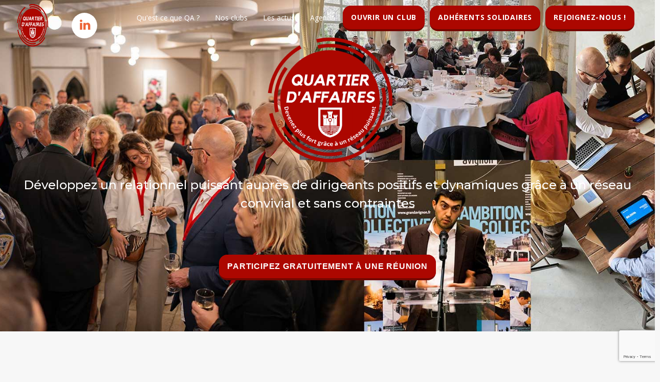

--- FILE ---
content_type: text/html; charset=utf-8
request_url: https://reseau-qa.fr/
body_size: 17647
content:



<!doctype html>

<html lang="fr-fr" dir="ltr">

    <head>

  <script src="https://www.google.com/recaptcha/enterprise.js?render=6LdhhA8sAAAAANM3znued3DTQ1LX0QLag0CJtmLu"></script>

        <meta charset="utf-8">

        <meta name="viewport" content="width=device-width, initial-scale=1, shrink-to-fit=no">

        <link rel="canonical" href="https://reseau-qa.fr/">

        <base href="https://reseau-qa.fr/" />
	<meta http-equiv="content-type" content="text/html; charset=utf-8" />
	<meta name="description" content="Le réseau de dirigeants à découvrir !" />
	<meta name="generator" content="Joomla! - Open Source Content Management" />
	<title>Quartier d'Affaires - Quartier d'affaires</title>
	<link href="/templates/j-network/images/favicon.ico" rel="shortcut icon" type="image/vnd.microsoft.icon" />
	<link href="/favicon.ico" rel="shortcut icon" type="image/vnd.microsoft.icon" />
	<link href="/components/com_sppagebuilder/assets/css/font-awesome.min.css" rel="stylesheet" type="text/css" />
	<link href="/components/com_sppagebuilder/assets/css/animate.min.css" rel="stylesheet" type="text/css" />
	<link href="/components/com_sppagebuilder/assets/css/sppagebuilder.css" rel="stylesheet" type="text/css" />
	<link href="/components/com_sppagebuilder/assets/css/sppagecontainer.css" rel="stylesheet" type="text/css" />
	<link href="/components/com_sppagebuilder/assets/css/magnific-popup.css" rel="stylesheet" type="text/css" />
	<link href="/media/com_phocamaps/css/phocamaps.css" rel="stylesheet" type="text/css" />
	<link href="/media/plg_content_phocamaps/css/default.css" rel="stylesheet" type="text/css" />
	<link href="/media/com_phocamaps/js/leaflet/leaflet.css" rel="stylesheet" type="text/css" />
	<link href="/media/com_phocamaps/js/leaflet-awesome/leaflet.awesome-markers.css" rel="stylesheet" type="text/css" />
	<link href="/media/com_phocamaps/js/leaflet-fullscreen/leaflet.fullscreen.css" rel="stylesheet" type="text/css" />
	<link href="/media/com_phocamaps/js/leaflet-control-locate/L.Control.Locate.css" rel="stylesheet" type="text/css" />
	<link href="/media/com_phocamaps/js/leaflet-control-locate/font-awesome.min.css" rel="stylesheet" type="text/css" />
	<link href="/media/com_phocamaps/js/leaflet-search/leaflet-search.css" rel="stylesheet" type="text/css" />
	<link href="/components/com_speasyimagegallery/assets/css/style-min.css" rel="stylesheet" type="text/css" />
	<link href="/media/com_sppagebuilder/css/page-12.css" rel="stylesheet" type="text/css" />
	<link href="/plugins/system/cookiesck/assets/front.css?ver=3.6.0" rel="stylesheet" type="text/css" />
	<link href="//fonts.googleapis.com/css?family=Open+Sans:100,100i,300,300i,400,400i,500,500i,700,700i,900,900i&amp;display=swap&amp;subset=latin" rel="stylesheet" type="text/css" />
	<link href="//fonts.googleapis.com/css?family=Montserrat:100,100i,300,300i,400,400i,500,500i,700,700i,900,900i&amp;display=swap&amp;subset=latin" rel="stylesheet" type="text/css" />
	<link href="/templates/j-network/css/bootstrap.min.css" rel="stylesheet" type="text/css" />
	<link href="/templates/j-network/css/font-awesome.min.css" rel="stylesheet" type="text/css" />
	<link href="/templates/j-network/css/template.css" rel="stylesheet" type="text/css" />
	<link href="/templates/j-network/css/presets/default.css" rel="stylesheet" type="text/css" />
	<link href="/templates/j-network/css/custom.css" rel="stylesheet" type="text/css" />
	<style type="text/css">
.espace-presse h3 {min-height: 80px}#mod-speasyimagegallery-137 .speasyimagegallery-row {margin: -10px;}#mod-speasyimagegallery-137 .speasyimagegallery-row > div > .speasyimagegallery-gallery-item {padding: 10px;}@media only screen and (max-width : 992px) {#mod-speasyimagegallery-137 .speasyimagegallery-row {margin: -7.5px;}#mod-speasyimagegallery-137 .speasyimagegallery-row > div > .speasyimagegallery-gallery-item {padding: 7.5px;}}@media only screen and (max-width : 768px) {#mod-speasyimagegallery-137 .speasyimagegallery-row {margin: -5px;}#mod-speasyimagegallery-137 .speasyimagegallery-row > div > .speasyimagegallery-gallery-item {padding: 5px;}}
			#cookiesck {
				position:fixed;
				left:0;
				right: 0;
				bottom: 0;
				z-index: 1000000;
				min-height: 30px;
				color: #ffffff;
				background: rgba(0,0,0,0.5);
				text-align: center;
				font-size: 14px;
				line-height: 14px;
			}
			#cookiesck_text {
				padding: 10px 0;
				display: inline-block;
			}
			#cookiesck_buttons {
				float: right;
			}
			.cookiesck_button,
			#cookiesck_accept,
			#cookiesck_decline,
			#cookiesck_settings,
			#cookiesck_readmore {
				float:left;
				padding:10px;
				margin: 5px;
				border-radius: 3px;
				text-decoration: none;
				cursor: pointer;
				transition: all 0.2s ease;
			}
			#cookiesck_readmore {
				float:right;
			}
			#cookiesck_accept {
				background: #1176a6;
				border: 2px solid #1176a6;
				color: #f5f5f5;
			}
			#cookiesck_accept:hover {
				background: transparent;
				border: 2px solid darkturquoise;
				color: darkturquoise;
			}
			#cookiesck_decline {
				background: #000;
				border: 2px solid #000;
				color: #f5f5f5;
			}
			#cookiesck_decline:hover {
				background: transparent;
				border: 2px solid #fff;
				color: #fff;
			}
			#cookiesck_settings {
				background: #fff;
				border: 2px solid #fff;
				color: #000;
			}
			#cookiesck_settings:hover {
				background: transparent;
				border: 2px solid #fff;
				color: #fff;
			}
			#cookiesck_options {
				display: none;
				width: 30px;
				height: 30px;
				border-radius: 15px;
				box-sizing: border-box;
				position: fixed;
				bottom: 0;
				left: 0;
				margin: 10px;
				border: 1px solid #ccc;
				cursor: pointer;
				background: #fff url(/plugins/system/cookiesck/assets/cookies-icon.svg) center center no-repeat;
				background-size: 80% auto;
				z-index: 1000000;
			}
			#cookiesck_options > .inner {
				display: none;
				width: max-content;
				margin-top: -40px;
				background: rgba(0,0,0,0.7);
				position: absolute;
				font-size: 14px;
				color: #fff;
				padding: 4px 7px;
				border-radius: 3px;
			}
			#cookiesck_options:hover > .inner {
				display: block;
			}
			#cookiesck > div {
				display: flex;
				justify-content: space-around;
				align-items: center;
				flex-direction: column;
			}
			
			
			.cookiesck-iframe-wrap-text {
				position: absolute;
				width: 100%;
				padding: 10px;
				color: #fff;
				top: 50%;
				transform: translate(0,-60%);
				text-align: center;
			}
			.cookiesck-iframe-wrap:hover .cookiesck-iframe-wrap-text {
				color: #333;
			}

		.convivial-boxes .sppb-column-addons > div {height: 600px}
.convivial-boxes .sppb-column-addons > div img {max-height:350px}body{font-family: 'Open Sans', sans-serif;font-size: 14px;}
h1{font-family: 'Montserrat', sans-serif;}
h2{font-family: 'Montserrat', sans-serif;}
h3{font-family: 'Montserrat', sans-serif;}
h4{font-family: 'Montserrat', sans-serif;}
.logo-image {height:36px;}.logo-image-phone {height:36px;}.logo-image {height:36px;}.logo-image-phone {height:36px;}
	</style>
	<script type="application/json" class="joomla-script-options new">{"csrf.token":"683b2a3b4f0303820fcf2c119058b282","system.paths":{"root":"","base":""},"joomla.jtext":{"COM_SPPAGEBUILDER_FRONTEND_EDITOR":"Frontend Editor","COM_SPPAGEBUILDER_PREVIEW":"Preview","COM_SPPAGEBUILDER_APPLY":"Apply","COM_SPPAGEBUILDER_CANCEL":"Cancel","COM_SPPAGEBUILDER_MEDIA_MANAGER":"Media Manager","COM_SPPAGEBUILDER_MEDIA_MANAGER_UPLOAD_FILES":"Upload Files","COM_SPPAGEBUILDER_MEDIA_MANAGER_CLOSE":"Close Modal","COM_SPPAGEBUILDER_MEDIA_MANAGER_INSERT":"Insert","COM_SPPAGEBUILDER_MEDIA_MANAGER_SEARCH":"Search","COM_SPPAGEBUILDER_MEDIA_MANAGER_CANCEL":"Cancel","COM_SPPAGEBUILDER_MEDIA_MANAGER_DELETE":"Delete","COM_SPPAGEBUILDER_MEDIA_MANAGER_CONFIRM_DELETE":"You are about to permanently delete this item. 'Cancel' to stop, 'OK' to delete.","COM_SPPAGEBUILDER_MEDIA_MANAGER_LOAD_MORE":"Load More","COM_SPPAGEBUILDER_MEDIA_MANAGER_UNSUPPORTED_FORMAT":"File format not supported.","COM_SPPAGEBUILDER_MEDIA_MANAGER_BROWSE_MEDIA":"Browse Media","COM_SPPAGEBUILDER_MEDIA_MANAGER_BROWSE_FOLDERS":"Browse Folders","COM_SPPAGEBUILDER_MEDIA_MANAGER_CREATE_FOLDER":"New Folder","COM_SPPAGEBUILDER_ADDON_ICON_SELECT":"Select Icon","COM_SPPAGEBUILDER_MEDIA_MANAGER_ENTER_DIRECTORY_NAME":"Please enter the name of the directory which should be created.","COM_SPPAGEBUILDER_MEDIA_MANAGER_MEDIA_UPLOADING":"Uploading","COM_SPPAGEBUILDER_MEDIA_MANAGER_UPLOAD_FAILED":"Upload Failed","COM_SPPAGEBUILDER_MEDIA_MANAGER_MEDIA_LARGE":"This file is too large to upload.","COM_SPPAGEBUILDER_MEDIA_MANAGER_FILE_NOT_SUPPORTED":"File not supported","COM_SPPAGEBUILDER_ROW_OPTIONS":"Row Options","COM_SPPAGEBUILDER_ADD_NEW_ROW":"Add New Row","COM_SPPAGEBUILDER_DUPLICATE_ROW":"Duplicate row","COM_SPPAGEBUILDER_DISABLE_ROW":"Disable Row","COM_SPPAGEBUILDER_ENABLE_ROW":"Enable Row","COM_SPPAGEBUILDER_COPY_ROW":"Copy Row","COM_SPPAGEBUILDER_ROW_COPIED":"Copied","COM_SPPAGEBUILDER_PASTE_ROW":"Paste Row","COM_SPPAGEBUILDER_DELETE_ROW":"Delete Row","COM_SPPAGEBUILDER_ROW_TOGGLE":"Toggle Row","COM_SPPAGEBUILDER_DELETE_ROW_CONFIRMATION":"Do you really want to delete this row?","COM_SPPAGEBUILDER_ROW_COLUMNS_MANAGEMENT":"Add\/Manage Columns","COM_SPPAGEBUILDER_ROW_COLUMNS_CUSTOM":"Custom","COM_SPPAGEBUILDER_ROW_COLUMNS_GENERATE":"Generate","COM_SPPAGEBUILDER_IMPORT_PAGE":"Import","COM_SPPAGEBUILDER_IMPORT_PAGE_ALT":"Import","COM_SPPAGEBUILDER_EXPORT_PAGE":"Export","COM_SPPAGEBUILDER_PAGE_TEMPLATES":"Page Templates","COM_SPPAGEBUILDER_UNDO":"Undo","COM_SPPAGEBUILDER_REDO":"Redo","COM_SPPAGEBUILDER_SAVE":"Save","COM_SPPAGEBUILDER_SAVE_ROW":"Save Row","COM_SPPAGEBUILDER_ROW_COLUMNS_OPTIONS":"Column Options","COM_SPPAGEBUILDER_DELETE_COLUMN":"Delete Column","COM_SPPAGEBUILDER_ADD_NEW_ADDON":"Add New Addon","COM_SPPAGEBUILDER_ADDON":"Addon","COM_SPPAGEBUILDER_DELETE_ADDON":"Delete Addon","COM_SPPAGEBUILDER_DUPLICATE_ADDON":"Clone Addon","COM_SPPAGEBUILDER_EDIT_ADDON":"Edit Addon","COM_SPPAGEBUILDER_ADDONS_LIST":"Addons List","COM_SPPAGEBUILDER_ALL":"All","COM_SPPAGEBUILDER_MODAL_CLOSE":"Close Modal","COM_SPPAGEBUILDER_DISABLE_COLUMN":"Disable Column","COM_SPPAGEBUILDER_ENABLE_COLUMN":"Enable Column","COM_SPPAGEBUILDER_YES":"Yes","COM_SPPAGEBUILDER_NO":"No","COM_SPPAGEBUILDER_PAGE_TEMPLATES_LIST":"Template List","COM_SPPAGEBUILDER_PAGE_TEMPLATE_LOAD":"Import","COM_SPPAGEBUILDER_ENABLE_ADDON":"Enable Addon","COM_SPPAGEBUILDER_DISABLE_ADDON":"Disable Addon","COM_SPPAGEBUILDER_ADDON_PARENT_COLUMN":"Parent Column","COM_SPPAGEBUILDER_ADD_NEW_INNER_ROW":"Add Inner Row","COM_SPPAGEBUILDER_MOVE_COLUMN":"Move Column","COM_SPPAGEBUILDER_DAY":"Day","COM_SPPAGEBUILDER_DAYS":"Days","COM_SPPAGEBUILDER_HOUR":"Hour","COM_SPPAGEBUILDER_HOURS":"Hours","COM_SPPAGEBUILDER_MINUTE":"Minute","COM_SPPAGEBUILDER_MINUTES":"Minutes","COM_SPPAGEBUILDER_SECOND":"Second","COM_SPPAGEBUILDER_SECONDS":"Seconds","COM_SPPAGEBUILDER_ADDON_OPTIN_FORM_SUBCSCRIBE":"Subscribe","COM_SPPAGEBUILDER_ADDON_AJAX_CONTACT_NAME":"Name","COM_SPPAGEBUILDER_ADDON_AJAX_CONTACT_EMAIL":"Email"}}</script>
	<script src="/media/system/js/core.js?d92f9b95d6a4f0a9f905f67bc876af6b" type="text/javascript"></script>
	<script src="/media/jui/js/jquery.min.js?d92f9b95d6a4f0a9f905f67bc876af6b" type="text/javascript"></script>
	<script src="/media/jui/js/jquery-noconflict.js?d92f9b95d6a4f0a9f905f67bc876af6b" type="text/javascript"></script>
	<script src="/media/jui/js/jquery-migrate.min.js?d92f9b95d6a4f0a9f905f67bc876af6b" type="text/javascript"></script>
	<script src="/components/com_sppagebuilder/assets/js/interaction.js" type="text/javascript" defer="defer"></script>
	<script src="/components/com_sppagebuilder/assets/js/sppagebuilder.js" type="text/javascript"></script>
	<script src="/components/com_sppagebuilder/assets/js/jquery.magnific-popup.min.js" type="text/javascript"></script>
	<script src="/media/com_phocamaps/js/leaflet/leaflet.js" type="text/javascript"></script>
	<script src="/media/com_phocamaps/js/leaflet-awesome/leaflet.awesome-markers.js" type="text/javascript"></script>
	<script src="/media/com_phocamaps/js/leaflet-fullscreen/Leaflet.fullscreen.js" type="text/javascript"></script>
	<script src="/media/com_phocamaps/js/leaflet-control-locate/L.Control.Locate.min.js" type="text/javascript"></script>
	<script src="/media/com_phocamaps/js/leaflet-omnivore/leaflet-omnivore.js" type="text/javascript"></script>
	<script src="/media/com_phocamaps/js/leaflet-search/leaflet-search.min.js" type="text/javascript"></script>
	<script src="/media/com_phocamaps/js/administrator/coordinates.js" type="text/javascript"></script>
	<script src="/components/com_speasyimagegallery/assets/js/script-min.js" type="text/javascript"></script>
	<script src="/plugins/system/cookiesck/assets/front.js?ver=3.6.0" type="text/javascript"></script>
	<script src="/templates/j-network/js/popper.min.js" type="text/javascript"></script>
	<script src="/templates/j-network/js/bootstrap.min.js" type="text/javascript"></script>
	<script src="/templates/j-network/js/main.js" type="text/javascript"></script>
	<script type="text/javascript">
jQuery(document).ready(function() {
var mapphocaMapPlgPM1 = L.map("phocaMapPlgPM1", {scrollWheelZoom: false,
zoomControl: false,}).setView([46.85727313711154, 2.3730468750000004], 6);
new L.Control.Zoom({ zoomInTitle: 'Zoom in', zoomOutTitle: 'Zoom out' }).addTo(mapphocaMapPlgPM1);
L.tileLayer('https://{s}.tile.openstreetmap.org/{z}/{x}/{y}.png', {
	maxZoom: 18,
	attribution: '&copy; <a href="https://www.openstreetmap.org/copyright" target="_blank">OpenStreetMap</a>'
}).addTo(mapphocaMapPlgPM1);
var markerPlgPM1m3 = L.marker([43.51981612698706, 5.452059469620846])
.addTo(mapphocaMapPlgPM1);
;
markerPlgPM1m3.bindPopup('<div style="font-size:120%;margin: 5px 0px;font-weight:bold;">Club Aix-en-Provence</div><div></div>');
var iconPlgPM1m3 = new L.AwesomeMarkers.icon({
   icon: "users",
   markerColor: "red",
   iconColor: "#ffffff",
   prefix: "fa",
   spin: 0,
   extraClasses: "",
})
 markerPlgPM1m3.setIcon(iconPlgPM1m3);
var markerPlgPM1m4 = L.marker([43.99641126710249, 4.425524448112434])
.addTo(mapphocaMapPlgPM1);
;
markerPlgPM1m4.bindPopup('<div style="font-size:120%;margin: 5px 0px;font-weight:bold;">Club Uzès</div><div></div>');
var iconPlgPM1m4 = new L.AwesomeMarkers.icon({
   icon: "users",
   markerColor: "red",
   iconColor: "#ffffff",
   prefix: "fa",
   spin: 0,
   extraClasses: "",
})
 markerPlgPM1m4.setIcon(iconPlgPM1m4);
var markerPlgPM1m5 = L.marker([44.16085288983616, 4.620254253769572])
.addTo(mapphocaMapPlgPM1);
;
markerPlgPM1m5.bindPopup('<div style="font-size:120%;margin: 5px 0px;font-weight:bold;">Club Bagnols-sur-Cèze</div><div></div>');
var iconPlgPM1m5 = new L.AwesomeMarkers.icon({
   icon: "users",
   markerColor: "red",
   iconColor: "#ffffff",
   prefix: "fa",
   spin: 0,
   extraClasses: "",
})
 markerPlgPM1m5.setIcon(iconPlgPM1m5);
var markerPlgPM1m6 = L.marker([44.127001017022586, 4.807891845703126])
.addTo(mapphocaMapPlgPM1);
;
markerPlgPM1m6.bindPopup('<div style="font-size:120%;margin: 5px 0px;font-weight:bold;">Club Orange</div><div></div>');
var iconPlgPM1m6 = new L.AwesomeMarkers.icon({
   icon: "users",
   markerColor: "red",
   iconColor: "#ffffff",
   prefix: "fa",
   spin: 0,
   extraClasses: "",
})
 markerPlgPM1m6.setIcon(iconPlgPM1m6);
var markerPlgPM1m7 = L.marker([43.66675855069028, 5.519256591796876])
.addTo(mapphocaMapPlgPM1);
;
markerPlgPM1m7.bindPopup('<div style="font-size:120%;margin: 5px 0px;font-weight:bold;">Club Pertuis</div><div></div>');
var iconPlgPM1m7 = new L.AwesomeMarkers.icon({
   icon: "users",
   markerColor: "red",
   iconColor: "#ffffff",
   prefix: "fa",
   spin: 0,
   extraClasses: "",
})
 markerPlgPM1m7.setIcon(iconPlgPM1m7);
var markerPlgPM1m8 = L.marker([43.28344165157189, 5.394458770751953])
.addTo(mapphocaMapPlgPM1);
;
markerPlgPM1m8.bindPopup('<div style="font-size:120%;margin: 5px 0px;font-weight:bold;">Club Marseille centre</div><div></div>');
var iconPlgPM1m8 = new L.AwesomeMarkers.icon({
   icon: "users",
   markerColor: "red",
   iconColor: "#ffffff",
   prefix: "fa",
   spin: 0,
   extraClasses: "",
})
 markerPlgPM1m8.setIcon(iconPlgPM1m8);
var markerPlgPM1m10 = L.marker([44.03803778463338, 5.05645751953125])
.addTo(mapphocaMapPlgPM1);
;
markerPlgPM1m10.bindPopup('<div style="font-size:120%;margin: 5px 0px;font-weight:bold;">Club Carpentras</div><div></div>');
var iconPlgPM1m10 = new L.AwesomeMarkers.icon({
   icon: "users",
   markerColor: "red",
   iconColor: "#ffffff",
   prefix: "fa",
   spin: 0,
   extraClasses: "",
})
 markerPlgPM1m10.setIcon(iconPlgPM1m10);
var markerPlgPM1m11 = L.marker([43.64046768584438, 5.096969604492188])
.addTo(mapphocaMapPlgPM1);
;
markerPlgPM1m11.bindPopup('<div style="font-size:120%;margin: 5px 0px;font-weight:bold;">Club Salon-de-Provence</div><div></div>');
var iconPlgPM1m11 = new L.AwesomeMarkers.icon({
   icon: "users",
   markerColor: "red",
   iconColor: "#ffffff",
   prefix: "fa",
   spin: 0,
   extraClasses: "",
})
 markerPlgPM1m11.setIcon(iconPlgPM1m11);
var markerPlgPM1m12 = L.marker([43.611868305037554, 1.4501953125000002])
.addTo(mapphocaMapPlgPM1);
;
markerPlgPM1m12.bindPopup('<div style="font-size:120%;margin: 5px 0px;font-weight:bold;">Club Toulouse</div><div></div>');
var iconPlgPM1m12 = new L.AwesomeMarkers.icon({
   icon: "users",
   markerColor: "red",
   iconColor: "#ffffff",
   prefix: "fa",
   spin: 0,
   extraClasses: "",
})
 markerPlgPM1m12.setIcon(iconPlgPM1m12);
var markerPlgPM1m13 = L.marker([43.910129640406204, 5.199279785156251])
.addTo(mapphocaMapPlgPM1);
;
markerPlgPM1m13.bindPopup('<div style="font-size:120%;margin: 5px 0px;font-weight:bold;">Club Luberon</div><div></div>');
var iconPlgPM1m13 = new L.AwesomeMarkers.icon({
   icon: "users",
   markerColor: "red",
   iconColor: "#ffffff",
   prefix: "fa",
   spin: 0,
   extraClasses: "",
})
 markerPlgPM1m13.setIcon(iconPlgPM1m13);
var markerPlgPM1m14 = L.marker([43.83649194128505, 4.360542297363282])
.addTo(mapphocaMapPlgPM1);
;
markerPlgPM1m14.bindPopup('<div style="font-size:120%;margin: 5px 0px;font-weight:bold;">Club Nîmes Métropole</div><div></div>');
var iconPlgPM1m14 = new L.AwesomeMarkers.icon({
   icon: "users",
   markerColor: "red",
   iconColor: "#ffffff",
   prefix: "fa",
   spin: 0,
   extraClasses: "",
})
 markerPlgPM1m14.setIcon(iconPlgPM1m14);
var markerPlgPM1m18 = L.marker([43.78839619352598, 4.831237792968751])
.addTo(mapphocaMapPlgPM1);
;
markerPlgPM1m18.bindPopup('<div style="font-size:120%;margin: 5px 0px;font-weight:bold;">Club Alpilles</div><div></div>');
var iconPlgPM1m18 = new L.AwesomeMarkers.icon({
   icon: "users",
   markerColor: "red",
   iconColor: "#ffffff",
   prefix: "fa",
   spin: 0,
   extraClasses: "",
})
 markerPlgPM1m18.setIcon(iconPlgPM1m18);
var markerPlgPM1m23 = L.marker([43.123287081697875, 5.927810668945313])
.addTo(mapphocaMapPlgPM1);
;
markerPlgPM1m23.bindPopup('<div style="font-size:120%;margin: 5px 0px;font-weight:bold;">Club Toulon</div><div></div>');
var iconPlgPM1m23 = new L.AwesomeMarkers.icon({
   icon: "users",
   markerColor: "red",
   iconColor: "#ffffff",
   prefix: "fa",
   spin: 0,
   extraClasses: "",
})
 markerPlgPM1m23.setIcon(iconPlgPM1m23);
var markerPlgPM1m24 = L.marker([44.125785591910926, 4.0822792053222665])
.addTo(mapphocaMapPlgPM1);
;
markerPlgPM1m24.bindPopup('<div style="font-size:120%;margin: 5px 0px;font-weight:bold;">Club Bassin Alésien</div><div></div>');
var iconPlgPM1m24 = new L.AwesomeMarkers.icon({
   icon: "users",
   markerColor: "red",
   iconColor: "#ffffff",
   prefix: "fa",
   spin: 0,
   extraClasses: "",
})
 markerPlgPM1m24.setIcon(iconPlgPM1m24);
var markerPlgPM1m25 = L.marker([43.97204504999265, 4.772186279296876])
.addTo(mapphocaMapPlgPM1);
;
markerPlgPM1m25.bindPopup('<div style="font-size:120%;margin: 5px 0px;font-weight:bold;">Club Villeneuve-Les Angles</div><div></div>');
var iconPlgPM1m25 = new L.AwesomeMarkers.icon({
   icon: "users",
   markerColor: "red",
   iconColor: "#ffffff",
   prefix: "fa",
   spin: 0,
   extraClasses: "",
})
 markerPlgPM1m25.setIcon(iconPlgPM1m25);
var markerPlgPM1m27 = L.marker([44.19895091871996, 5.942895412445069])
.addTo(mapphocaMapPlgPM1);
;
markerPlgPM1m27.bindPopup('<div style="font-size:120%;margin: 5px 0px;font-weight:bold;">Club Sisteron</div><div></div>');
var iconPlgPM1m27 = new L.AwesomeMarkers.icon({
   icon: "users",
   markerColor: "red",
   iconColor: "#ffffff",
   prefix: "fa",
   spin: 0,
   extraClasses: "",
})
 markerPlgPM1m27.setIcon(iconPlgPM1m27);
var markerPlgPM1m32 = L.marker([47.08420123464055, 2.3935496807098393])
.addTo(mapphocaMapPlgPM1);
;
markerPlgPM1m32.bindPopup('<div style="font-size:120%;margin: 5px 0px;font-weight:bold;">Club Bourges</div><div></div>');
var iconPlgPM1m32 = new L.AwesomeMarkers.icon({
   icon: "users",
   markerColor: "red",
   iconColor: "#ffffff",
   prefix: "fa",
   spin: 0,
   extraClasses: "",
})
 markerPlgPM1m32.setIcon(iconPlgPM1m32);
var markerPlgPM1m33 = L.marker([43.61979612287477, 3.880577087402344])
.addTo(mapphocaMapPlgPM1);
;
markerPlgPM1m33.bindPopup('<div style="font-size:120%;margin: 5px 0px;font-weight:bold;">Club Montpellier Nord</div><div></div>');
var iconPlgPM1m33 = new L.AwesomeMarkers.icon({
   icon: "users",
   markerColor: "red",
   iconColor: "#ffffff",
   prefix: "fa",
   spin: 0,
   extraClasses: "",
})
 markerPlgPM1m33.setIcon(iconPlgPM1m33);
var markerPlgPM1m35 = L.marker([43.915968193768705, 4.888862371444703])
.addTo(mapphocaMapPlgPM1);
;
markerPlgPM1m35.bindPopup('<div style="font-size:120%;margin: 5px 0px;font-weight:bold;">Club Agroparc</div><div></div>');
var iconPlgPM1m35 = new L.AwesomeMarkers.icon({
   icon: "users",
   markerColor: "red",
   iconColor: "#ffffff",
   prefix: "fa",
   spin: 0,
   extraClasses: "",
})
 markerPlgPM1m35.setIcon(iconPlgPM1m35);
var markerPlgPM1m36 = L.marker([44.917384434985706, 4.942474365234375])
.addTo(mapphocaMapPlgPM1);
;
markerPlgPM1m36.bindPopup('<div style="font-size:120%;margin: 5px 0px;font-weight:bold;">Club Vallée du Rhône La Matinale</div><div></div>');
var iconPlgPM1m36 = new L.AwesomeMarkers.icon({
   icon: "users",
   markerColor: "red",
   iconColor: "#ffffff",
   prefix: "fa",
   spin: 0,
   extraClasses: "",
})
 markerPlgPM1m36.setIcon(iconPlgPM1m36);
var markerPlgPM1m1 = L.marker([43.57525865185386, 3.829550743103028])
.addTo(mapphocaMapPlgPM1);
;
markerPlgPM1m1.bindPopup('<div style="font-size:120%;margin: 5px 0px;font-weight:bold;">Club Saint-Jean-De-Védas</div><div></div>');
var iconPlgPM1m1 = new L.AwesomeMarkers.icon({
   icon: "users",
   markerColor: "red",
   iconColor: "#ffffff",
   prefix: "fa",
   spin: 0,
   extraClasses: "",
})
 markerPlgPM1m1.setIcon(iconPlgPM1m1);
var markerPlgPM1m2 = L.marker([43.359101981801615, 5.357894897460938])
.addTo(mapphocaMapPlgPM1);
;
markerPlgPM1m2.bindPopup('<div style="font-size:120%;margin: 5px 0px;font-weight:bold;">Club Marseille Nord</div><div></div>');
var iconPlgPM1m2 = new L.AwesomeMarkers.icon({
   icon: "users",
   markerColor: "red",
   iconColor: "#ffffff",
   prefix: "fa",
   spin: 0,
   extraClasses: "",
})
 markerPlgPM1m2.setIcon(iconPlgPM1m2);
var markerPlgPM1m9 = L.marker([43.481800481298265, 5.164947509765626])
.addTo(mapphocaMapPlgPM1);
;
markerPlgPM1m9.bindPopup('<div style="font-size:120%;margin: 5px 0px;font-weight:bold;">Club Etang de Berre</div><div></div>');
var iconPlgPM1m9 = new L.AwesomeMarkers.icon({
   icon: "users",
   markerColor: "red",
   iconColor: "#ffffff",
   prefix: "fa",
   spin: 0,
   extraClasses: "",
})
 markerPlgPM1m9.setIcon(iconPlgPM1m9);
var markerPlgPM1m15 = L.marker([43.94038473686, 4.803771972656251])
.addTo(mapphocaMapPlgPM1);
;
markerPlgPM1m15.bindPopup('<div style="font-size:120%;margin: 5px 0px;font-weight:bold;">Club Grand Avignon</div><div></div>');
var iconPlgPM1m15 = new L.AwesomeMarkers.icon({
   icon: "users",
   markerColor: "red",
   iconColor: "#ffffff",
   prefix: "fa",
   spin: 0,
   extraClasses: "",
})
 markerPlgPM1m15.setIcon(iconPlgPM1m15);
var markerPlgPM1m16 = L.marker([43.87530752569868, 5.39703369140625])
.addTo(mapphocaMapPlgPM1);
;
markerPlgPM1m16.bindPopup('<div style="font-size:120%;margin: 5px 0px;font-weight:bold;">Club Pays d\'Apt</div><div></div>');
var iconPlgPM1m16 = new L.AwesomeMarkers.icon({
   icon: "users",
   markerColor: "red",
   iconColor: "#ffffff",
   prefix: "fa",
   spin: 0,
   extraClasses: "",
})
 markerPlgPM1m16.setIcon(iconPlgPM1m16);
var markerPlgPM1m17 = L.marker([43.679700931415454, 4.629364013671876])
.addTo(mapphocaMapPlgPM1);
;
markerPlgPM1m17.bindPopup('<div style="font-size:120%;margin: 5px 0px;font-weight:bold;">Club Arles</div><div></div>');
var iconPlgPM1m17 = new L.AwesomeMarkers.icon({
   icon: "users",
   markerColor: "red",
   iconColor: "#ffffff",
   prefix: "fa",
   spin: 0,
   extraClasses: "",
})
 markerPlgPM1m17.setIcon(iconPlgPM1m17);
var markerPlgPM1m19 = L.marker([45.75396707120345, 4.853210449218751])
.addTo(mapphocaMapPlgPM1);
;
markerPlgPM1m19.bindPopup('<div style="font-size:120%;margin: 5px 0px;font-weight:bold;">Club Lyon</div><div></div>');
var iconPlgPM1m19 = new L.AwesomeMarkers.icon({
   icon: "users",
   markerColor: "red",
   iconColor: "#ffffff",
   prefix: "fa",
   spin: 0,
   extraClasses: "",
})
 markerPlgPM1m19.setIcon(iconPlgPM1m19);
var markerPlgPM1m20 = L.marker([48.83198262665104, 2.3236083984375004])
.addTo(mapphocaMapPlgPM1);
;
markerPlgPM1m20.bindPopup('<div style="font-size:120%;margin: 5px 0px;font-weight:bold;">Club Paris</div><div></div>');
var iconPlgPM1m20 = new L.AwesomeMarkers.icon({
   icon: "users",
   markerColor: "red",
   iconColor: "#ffffff",
   prefix: "fa",
   spin: 0,
   extraClasses: "",
})
 markerPlgPM1m20.setIcon(iconPlgPM1m20);
var markerPlgPM1m21 = L.marker([43.70534231372687, 7.266082763671876])
.addTo(mapphocaMapPlgPM1);
;
markerPlgPM1m21.bindPopup('<div style="font-size:120%;margin: 5px 0px;font-weight:bold;">Club Nice</div><div></div>');
var iconPlgPM1m21 = new L.AwesomeMarkers.icon({
   icon: "users",
   markerColor: "red",
   iconColor: "#ffffff",
   prefix: "fa",
   spin: 0,
   extraClasses: "",
})
 markerPlgPM1m21.setIcon(iconPlgPM1m21);
var markerPlgPM1m22 = L.marker([48.11291623750051, -1.6757583618164065])
.addTo(mapphocaMapPlgPM1);
;
markerPlgPM1m22.bindPopup('<div style="font-size:120%;margin: 5px 0px;font-weight:bold;">Club Rennes</div><div></div>');
var iconPlgPM1m22 = new L.AwesomeMarkers.icon({
   icon: "users",
   markerColor: "red",
   iconColor: "#ffffff",
   prefix: "fa",
   spin: 0,
   extraClasses: "",
})
 markerPlgPM1m22.setIcon(iconPlgPM1m22);
var markerPlgPM1m26 = L.marker([44.33066012138351, 5.067443847656251])
.addTo(mapphocaMapPlgPM1);
;
markerPlgPM1m26.bindPopup('<div style="font-size:120%;margin: 5px 0px;font-weight:bold;">Club Baronnies Ventoux</div><div></div>');
var iconPlgPM1m26 = new L.AwesomeMarkers.icon({
   icon: "users",
   markerColor: "red",
   iconColor: "#ffffff",
   prefix: "fa",
   spin: 0,
   extraClasses: "",
})
 markerPlgPM1m26.setIcon(iconPlgPM1m26);
var markerPlgPM1m28 = L.marker([43.83353560266067, 5.783110857009889])
.addTo(mapphocaMapPlgPM1);
;
markerPlgPM1m28.bindPopup('<div style="font-size:120%;margin: 5px 0px;font-weight:bold;">Club Manosque</div><div></div>');
var iconPlgPM1m28 = new L.AwesomeMarkers.icon({
   icon: "users",
   markerColor: "red",
   iconColor: "#ffffff",
   prefix: "fa",
   spin: 0,
   extraClasses: "",
})
 markerPlgPM1m28.setIcon(iconPlgPM1m28);
var markerPlgPM1m29 = L.marker([44.93291765653202, 4.892381429672242])
.addTo(mapphocaMapPlgPM1);
;
markerPlgPM1m29.bindPopup('<div style="font-size:120%;margin: 5px 0px;font-weight:bold;">Club Valence</div><div></div>');
var iconPlgPM1m29 = new L.AwesomeMarkers.icon({
   icon: "users",
   markerColor: "red",
   iconColor: "#ffffff",
   prefix: "fa",
   spin: 0,
   extraClasses: "",
})
 markerPlgPM1m29.setIcon(iconPlgPM1m29);
var markerPlgPM1m30 = L.marker([43.978392596765836, 4.903249740600587])
.addTo(mapphocaMapPlgPM1);
;
markerPlgPM1m30.bindPopup('<div style="font-size:120%;margin: 5px 0px;font-weight:bold;">Club Les Matinales Vedène</div><div></div>');
var iconPlgPM1m30 = new L.AwesomeMarkers.icon({
   icon: "users",
   markerColor: "red",
   iconColor: "#ffffff",
   prefix: "fa",
   spin: 0,
   extraClasses: "",
})
 markerPlgPM1m30.setIcon(iconPlgPM1m30);
var markerPlgPM1m31 = L.marker([44.55878040343772, 4.749162197113038])
.addTo(mapphocaMapPlgPM1);
;
markerPlgPM1m31.bindPopup('<div style="font-size:120%;margin: 5px 0px;font-weight:bold;">Club Montélimar</div><div></div>');
var iconPlgPM1m31 = new L.AwesomeMarkers.icon({
   icon: "users",
   markerColor: "red",
   iconColor: "#ffffff",
   prefix: "fa",
   spin: 0,
   extraClasses: "",
})
 markerPlgPM1m31.setIcon(iconPlgPM1m31);
})jQuery(function($) {
  $(document).on('click', '.speasyimagegallery-gallery-item', function(event) {
    event.preventDefault();
    $(this).speasyimagegallery({
      showTitle: 0,
      showDescription: 0,
      showCounter: 0
    });
  });
})
var COOKIESCK = {
	ALLOWED : ["cookiesck","cookiesckiframes","cookiesckuniquekey","jform_captchacookie","48163cdeaa4da82cd439dd15a2cd3624"]
	, VALUE : 'no'
	, UNIQUE_KEY : 'devtq9omh2lc5slntm50n5p7re'
	, LOG : '0'
	, LIST : '{|QQ|Analytics|QQ|:{|QQ|name|QQ|:|QQ|Analytics|QQ|,|QQ|desc|QQ|:|QQ||QQ|,|QQ|platforms|QQ|:{|QQ|Google Analytics|QQ|:{|QQ|name|QQ|:|QQ|Google Analytics|QQ|,|QQ|desc|QQ|:|QQ||QQ|,|QQ|legal|QQ|:0,|QQ|cookies|QQ|:{|QQ|256c18e8-d881-11e9-8a34-2a2ae2dbcce4|QQ|:{|QQ|id|QQ|:|QQ|256c18e8-d881-11e9-8a34-2a2ae2dbcce4|QQ|,|QQ|key|QQ|:|QQ|_ga|QQ|,|QQ|desc|QQ|:|QQ|ID used to identify users|QQ|},|QQ|d7496a0e-7f4b-4e20-b288-9d5e4852fa79|QQ|:{|QQ|id|QQ|:|QQ|d7496a0e-7f4b-4e20-b288-9d5e4852fa79|QQ|,|QQ|key|QQ|:|QQ|_ga_|QQ|,|QQ|desc|QQ|:|QQ|ID used to identify users|QQ|}}}}},|QQ|Google tag Manager|QQ|:{|QQ|name|QQ|:|QQ|Tag Manager|QQ|,|QQ|desc|QQ|:|QQ||QQ|,|QQ|platforms|QQ|:{|QQ|Unknown|QQ|:{|QQ|name|QQ|:|QQ|Google Tag manager|QQ|,|QQ|desc|QQ|:|QQ||QQ|,|QQ|legal|QQ|:0,|QQ|cookies|QQ|:{|QQ||QQ|:{|QQ|id|QQ|:|QQ||QQ|,|QQ|key|QQ|:|QQ|_ga_DL7LT9JR9V|QQ|,|QQ|desc|QQ|:|QQ||QQ|}}}}}}'
	, LIFETIME : '365'
	, DEBUG : '1'
	, TEXT : {
		INFO : 'En visitant ce site, vous acceptez l\'utilisation de cookies afin de vous proposer les meilleurs services possibles.'
		, ACCEPT_ALL : 'Tout accepter'
		, ACCEPT_ALL : 'Tout accepter'
		, DECLINE_ALL : 'Tout décliner'
		, SETTINGS : 'Personnaliser'
		, OPTIONS : 'Options des cookies'
		, CONFIRM_IFRAMES : 'Veuillez confirmer que vous voulez charger les iframes'
	}
};

if( document.readyState !== "loading" ) {
new Cookiesck({lifetime: "365", layout: "layout1", reload: "0"}); 
} else {
	document.addEventListener("DOMContentLoaded", function () {
		new Cookiesck({lifetime: "365", layout: "layout1", reload: "0"}); 
	});
}document.getElementById('jbd-user-login').style.zIndex = 9999;template="j-network";
	</script>
	<meta content="Quartier d'Affaires" property="og:title" />
	<meta content="website" property="og:type"/>
	<meta content="https://reseau-qa.fr/" property="og:url" />
<!-- Global site tag (gtag.js) - Google Analytics -->
<script async src="https://www.googletagmanager.com/gtag/js?id=G-DL7LT9JR9V"></script>
<script>
  window.dataLayer = window.dataLayer || [];
  function gtag(){dataLayer.push(arguments);}
  gtag('js', new Date());

  gtag('config', 'G-DL7LT9JR9V');
</script>









<!-- Windows mobile icons and colors -->

<meta name="msapplication-TileColor" content="#FFFFFF">

    <meta name="msapplication-TileImage" content="https://www.reseau-qa.fr/images/icon-144x144.png">



	    <link rel="canonical" href="https://reseau-qa.fr/">



    <!-- Open Graph meta tags -->

    <meta property="og:site_name" content="Quartier d'Affaires">

    <meta property="og:title" content="Quartier d'Affaires">

    <meta property="og:image:height" content="419">

    <meta property="og:image:width" content="800">

    <meta property="og:description" content="Le r&eacute;seau de dirigeants &agrave; d&eacute;couvrir !">

    <meta property="og:url" content="https://reseau-qa.fr/">

    <meta property="og:image" content="https://www.reseau-qa.fr/images/og-image.jpg">



    <!-- Twitter card meta tags -->

    <meta name="twitter:card" content="summary">

    <meta name="twitter:url" content="https://reseau-qa.fr/">

    <meta name="twitter:title" content="Quartier d'Affaires">

    <meta name="twitter:description" content="Le r&eacute;seau de dirigeants &agrave; d&eacute;couvrir !">

    <meta name="twitter:image" content="https://www.reseau-qa.fr/images/og-image.jpg">

    	

    <meta itemprop="image" content="https://www.reseau-qa.fr/images/og-image.jpg">






  <script src="https://reseau-qa.fr/media/autofill-event-form.js"></script>





    </head>

    <body class="site helix-ultimate com-sppagebuilder view-page layout-default task-none itemid-101 fr-fr ltr sticky-header layout-fluid offcanvas-init offcanvs-position-left home-page">

    


    <div class="body-wrapper">

        <div class="body-innerwrapper">

            <div class="header-wrapper"><header id="sp-header" class="jn-header"><div class=""><div class=""><div class="row"><div id="sp-logo" class="col-12 col-lg-1"><div class="sp-column"><a id="offcanvas-toggler" aria-label="Navigation" class="offcanvas-toggler-left" href="#"><span class="fa fa-bars" aria-hidden="true" title="Navigation"></span></a><div class="logo"><a href="/"><img class="logo-image" src="/images/QA/logo-quartier-affaires-trans.png" alt="Quartier d'affaires"></a></div></div></div><div id="sp-menu" class="d-none d-lg-block col-lg-11"><div class="sp-column"><nav class="sp-megamenu-wrapper" role="navigation"><div class="jn-user-menu"></div><ul class="sp-megamenu-parent menu-animation-fade-up d-none d-lg-block"><li class="sp-menu-item current-item active"><a  href="/" >Accueil</a></li><li class="sp-menu-item"><a  href="/qu-est-ce-que-qa-content" >Qu'est ce que QA ?</a></li><li class="sp-menu-item"><a  href="https://reseau-qa.fr/#section-id-1704808390926" >Nos clubs</a></li><li class="sp-menu-item"><a  href="/blog" >Les actus</a></li><li class="sp-menu-item"><a  href="/agenda" >Agenda</a></li><li class="sp-menu-item"><a class="help" href="/ouvrir-un-club" >Ouvrir un club</a></li><li class="sp-menu-item"><a class=" help" href="/besoin-d-aide" >Adhérents solidaires</a></li><li class="sp-menu-item sp-has-child"><a class=" help" href="#" >Rejoignez-nous !</a><div class="sp-dropdown sp-dropdown-main sp-menu-right" style="width: 240px;"><div class="sp-dropdown-inner"><ul class="sp-dropdown-items"><li class="sp-menu-item"><a  href="/rejoignez-nous-menu/participer-a-une-rencontre" >Participer à une rencontre</a></li><li class="sp-menu-item"><a  href="/rejoignez-nous-menu/contact-qa-menu" >Contactez-nous !</a></li><li class="sp-menu-item"><a  href="/rejoignez-nous-menu/login" >Connexion</a></li></ul></div></div></li></ul></nav></div></div></div></div></div></header></div>
            <section id="sp-section-1"><div class="row"><div id="sp-title" class="col-lg-12 "><div class="sp-column "></div></div></div></section><section id="sp-main-body"><div class="row"><main id="sp-component" class="col-lg-12 " role="main"><div class="sp-column "><div id="system-message-container">
	</div>
<div class="sp-module-content-top clearfix"><div class="sp-module linkedin-lien"><div class="sp-module-content">

<div class="customlinkedin-lien"  >
	<div class="socials-block"> <a title="Suivez-nous sur les réseaux" href="https://fr.linkedin.com/company/r-seau-quartier-d-affaires" target="_blank"><i class="fa fa-linkedin"></i></a></div></div>
</div></div></div>
<div id="sp-page-builder" class="sp-page-builder home-page page-12">

	
	<div class="page-content">
				<section id="image-header" class="sppb-section " ><div class="sppb-row-overlay"></div><div class="sppb-row-container"><div class="sppb-row"><div class="sppb-col-sm-12"><div id="column-id-1511613809" class="sppb-column " ><div class="sppb-column-addons"><div id="sppb-addon-1605604127658" class="clearfix" ><div class="sppb-addon sppb-addon-module "><div class="sppb-addon-content"><div class="sp-module  align-center"><div class="sp-module-content">

<div class="custom align-center"  >
	<center class="btn-agenda-bloc-accueil"><img style="max-width: 300px;" src="/images/QA/logo-quartier-affaires-trans.png" alt="Quartier d'affaires" />
<h1 style="text-align: center;"><span style="color: #ffffff;">Développez un relationnel puissant auprès de dirigeants positifs et dynamiques grâce à un réseau convivial et sans contraintes</span></h1>
<p> </p>
<a class="btn btn-primary" href="https://www.reseau-qa.fr/rejoignez-nous-menu/participer-a-une-rencontre">Participez gratuitement à une réunion</a></center></div>
</div></div></div></div></div><div id="sppb-addon-1564666907660" class="clearfix" ></div><div id="sppb-addon-1564685645542" class="clearfix" ></div></div></div></div></div></div></section><section id="section-id-1762946178537" class="sppb-section  espace-presse" ><div class="sppb-row-container"><div class="sppb-section-title sppb-text-center"><h3 class="sppb-title-heading"><span class="header-title">Quartier d'Affaires<strong> dans la presse</strong> </span> </h3><p class="sppb-title-subheading">On parle de nous dans les médias !</p></div><div class="sppb-row"><div class="sppb-col-md-4"><div id="column-id-1762946178534" class="sppb-column" ><div class="sppb-column-addons"><div id="sppb-addon-1762946178540" class="clearfix" ><div class="sppb-addon sppb-addon-feature  "><div class="sppb-addon-content sppb-text-center"><span class="sppb-img-container"><img class="sppb-img-responsive" src="/images/2025/11/12/echo-mardi.jpg" alt="Lisez notre reportage cette semaine dans l'écho du Mardi"></span><div class="sppb-media-content"><h3 class="sppb-addon-title sppb-feature-box-title">Lisez notre reportage cette semaine dans l'écho du Mardi</h3><div class="sppb-addon-text"><strong><a href="https://www.echodumardi.com/dossier/reseau-quartier-daffaires-un-succes-qui-essaime-de-ville-en-ville" target="_blank" rel="noopener noreferrer">D&eacute;couvrir l'article de presse !</a></strong></div></div></div></div></div></div></div></div><div class="sppb-col-md-4"><div id="column-id-1762946178535" class="sppb-column" ><div class="sppb-column-addons"><div id="sppb-addon-1762946178543" class="clearfix" ><div class="sppb-addon sppb-addon-feature  "><div class="sppb-addon-content sppb-text-center"><span class="sppb-img-container"><img class="sppb-img-responsive" src="/images/2025/11/12/la-provence.jpg" alt="Article dans La Provence sur le lancement du club Quartier d'Affaires Salon-de-Provence"></span><div class="sppb-media-content"><h3 class="sppb-addon-title sppb-feature-box-title">Article dans La Provence sur le lancement du club Quartier d'Affaires Salon-de-Provence</h3><div class="sppb-addon-text"><strong><a href="https://www.laprovence.com/article/region/2773684433072315/quartier-daffaires-ce-nouveau-reseau-cree-a-salon-de-provence" target="_blank" rel="noopener noreferrer">D&eacute;couvrir l'article de presse !</a></strong></div></div></div></div></div></div></div></div><div class="sppb-col-md-4"><div id="column-id-1762946178536" class="sppb-column" ><div class="sppb-column-addons"><div id="sppb-addon-1762946178548" class="clearfix" ><div class="sppb-addon sppb-addon-feature  "><div class="sppb-addon-content sppb-text-center"><span class="sppb-img-container"><img class="sppb-img-responsive" src="/images/2025/11/12/vaucluse-hebdo.jpg" alt="Quartier d'Affaires dans Vaucluse Hebdo"></span><div class="sppb-media-content"><h3 class="sppb-addon-title sppb-feature-box-title">Quartier d'Affaires dans Vaucluse Hebdo</h3><div class="sppb-addon-text"><strong><a href="https://mesinfos.fr/84200-carpentras/le-reseau-quartier-daffaires-setend-a-carpentras-153436.html" target="_blank" rel="noopener noreferrer">D&eacute;couvrir l'article de presse !</a></strong></div></div></div></div></div></div></div></div></div></div></section><section id="section-id-1565343363454" class="sppb-section  jn-categories hidden" ><div class="sppb-row-container"><div class="sppb-section-title sppb-text-center"><h3 class="sppb-title-heading"><span class="header-title"><strong>De quel service</strong> avez-vous besoin ?</span> </h3><p class="sppb-title-subheading">Découvrez nos adhérents, spécialistes dans leur domaine !

Vous n'êtes pas adhérent ? <a href="https://reseau-qa.fr/index.php?option=com_contact&view=contact&id=1&Itemid=113" title="devenir adhérent">Inscrivez-vous ici !</a></p></div><div class="sppb-row"><div class="sppb-col-md-4"><div id="column-id-1565343363452" class="sppb-column" ><div class="sppb-column-addons"><div id="sppb-addon-1607106379052" class=" sppb-wow zoomIn clearfix"  data-sppb-wow-duration="1ms" data-sppb-wow-delay="1ms" ><div class="sppb-addon sppb-addon-single-image sppb-text-center category-box"><div class="sppb-addon-content"><div class="sppb-addon-single-image-container"><img class="sppb-img-responsive" src="/images/content/services-pros.jpg" alt="Catégorie" title="Services"></div><h3 class="sppb-addon-title">Services</h3></div></div></div></div></div></div><div class="sppb-col-md-8"><div id="column-id-1565343363453" class="sppb-column" ><div class="sppb-column-addons"><div id="sppb-addon-1607106379057" class=" sppb-wow zoomIn clearfix"  data-sppb-wow-duration="1ms" data-sppb-wow-delay="1ms" ><div class="sppb-addon sppb-addon-single-image sppb-text-center category-box"><div class="sppb-addon-content"><div class="sppb-addon-single-image-container"><img class="sppb-img-responsive" src="/images/2019/08/09/restaurants.jpg" alt="Restaurants" title="Restaurants"></div><h3 class="sppb-addon-title">Restaurants</h3></div></div></div></div></div></div><div class="sppb-col-md-4"><div id="column-id-1565343363479" class="sppb-column" ><div class="sppb-column-addons"><div id="sppb-addon-1607072562133" class=" sppb-wow zoomIn clearfix"  data-sppb-wow-duration="1ms" data-sppb-wow-delay="1ms" ><div class="sppb-addon sppb-addon-single-image sppb-text-center category-box"><div class="sppb-addon-content"><div class="sppb-addon-single-image-container"><img class="sppb-img-responsive" src="/images/content/automobile.jpg" alt="Nos adhérents spécialistes de l'automobile" title="Automobile & Immobilier"></div><h3 class="sppb-addon-title">Automobile & Immobilier</h3></div></div></div></div></div></div><div class="sppb-col-md-4"><div id="column-id-1565343363480" class="sppb-column" ><div class="sppb-column-addons"><div id="sppb-addon-1607072562138" class=" sppb-wow zoomIn clearfix"  data-sppb-wow-duration="1ms" data-sppb-wow-delay="1ms" ><div class="sppb-addon sppb-addon-single-image sppb-text-center category-box"><div class="sppb-addon-content"><div class="sppb-addon-single-image-container"><img class="sppb-img-responsive" src="/images/2019/08/09/shopping.jpg" alt="Nos adhérents spécialistes de l'artisanat" title="Artisanat"></div><h3 class="sppb-addon-title">Artisanat</h3></div></div></div></div></div></div></div></div></section><section id="section-id-1568189438622" class="sppb-section " ><div class="sppb-row-container"><div class="sppb-row"><div class="sppb-col-md-6"><div id="column-id-1568189438620" class="sppb-column" ><div class="sppb-column-addons"><div id="sppb-addon-1568189438625" class="clearfix" ><div class="sppb-addon sppb-addon-single-image sppb-text-center "><div class="sppb-addon-content"><div class="sppb-addon-single-image-container"><img class="sppb-img-responsive" src="/images/2026/01/07/reunion-quartier-affaires.jpg" alt="Image" title=""></div></div></div></div></div></div></div><div class="sppb-col-md-6"><div id="column-id-1568189438621" class="sppb-column" ><div class="sppb-column-addons"><div id="sppb-addon-1568189438628" class="clearfix" ><div class="sppb-addon sppb-addon-text-block  "><h3 class="sppb-addon-title">Un réseau puissant et structuré pour servir votre activité</h3><div class="sppb-addon-content"><p><em>Quartier d'Affaires</em>&nbsp;<strong>participe &agrave; votre succ&egrave;s professionnel</strong>&nbsp;en vous offrant des&nbsp;<strong>moments privil&eacute;gi&eacute;s pour rencontrer d'autres chefs d'entreprise dans un cadre convivial</strong>.<br /><br />Pour que votre activit&eacute; <strong>prenne de l&rsquo;avance sur vos concurrents</strong>, <em>Quartier d'Affaires</em> vous propose de faire partie d&rsquo;un&nbsp;<strong>r&eacute;seau puissant</strong>&nbsp;compos&eacute; de&nbsp;<strong>plus de 30 clubs</strong>&nbsp;pr&eacute;sents sur 5 R&eacute;gions et 10 D&eacute;partements et en d&eacute;veloppement sur le territoire&nbsp;<strong>depuis 15 ans</strong>.<br /><br />L&rsquo;originalit&eacute; du r&eacute;seau <em>Quartier d&rsquo;Affaires</em> est la possibilit&eacute; pour les membres de<strong> d&eacute;couvrir tous les clubs du r&eacute;seau</strong>. Et de profiter ainsi d&rsquo;un<strong> relationnel dense et mobilisable</strong>.<br /><br />Pour les entrepreneurs qui souhaitent s'&eacute;lever en &eacute;changeant avec leurs pairs, notre r&eacute;seau a mis en place des rencontres sous la forme de&nbsp;<strong>visites d'entreprise et de rencontres-d&eacute;jeuners dans des lieux uniques </strong>qui vous permettent de&nbsp;<strong>d&eacute;velopper votre entreprise &agrave; travers le partage d'exp&eacute;rience, la recommandation et l&rsquo;entraide.</strong><br /><br />Pour <strong>ne pas rester isol&eacute;</strong> dans un seul club, des rencontres interclub sont r&eacute;guli&egrave;rement organis&eacute;es et cela fait <strong>toute la diff&eacute;rence</strong>.<br /><br />A contrepied&nbsp;des r&eacute;seaux ax&eacute;s uniquement sur le business, vous pouvez aller plus loin dans le partage avec des <strong>rencontres&nbsp;sympa et&nbsp;sans contraintes</strong>&nbsp;comme en t&eacute;moigne l&rsquo;engouement sur les 4 formats propos&eacute;s. Et&nbsp;les affaires se font naturellement !<br /><br /><strong><em>Quartier d&rsquo;Affaires</em> peut vous emmener l&agrave; o&ugrave; vous voulez</strong>.<br /><br />Car la diff&eacute;rence entre un dirigeant qui r&eacute;ussit et ceux pour qui c&rsquo;est plus difficile c&rsquo;est le r&eacute;seau.<br /><br />Parce que <strong>se voir tous les 15 jours</strong> lors de nos <strong>plus de 800 rencontres annuelles</strong> cr&eacute;e des liens tr&egrave;s forts entre nous et de ces liens nait une v&eacute;ritable amiti&eacute; et une v&eacute;ritable solidarit&eacute;.<br /><br />J&rsquo;ai h&acirc;te de vous rencontrer&nbsp;!<br /><br />J&eacute;r&eacute;my Piallat, pr&eacute;sident de Quartier d&rsquo;Affaires</p></div></div></div></div></div></div></div></div></section><section id="section-id-1565172878185" class="sppb-section   convivial-boxes sppb-hidden-xs" ><div class="sppb-row-container"><div class="sppb-section-title sppb-text-center"><h3 class="sppb-title-heading"><span class="header-title">Une offre <strong>irrésistible</strong></span> </h3></div><div class="sppb-row"><div class="sppb-col-md-4 sppb-col-sm-6 sppb-col-xs-6"><div id="column-id-1565172878182" class="sppb-column" ><div class="sppb-column-addons"><div id="sppb-addon-1565172878188" class="clearfix" ><div class="sppb-addon sppb-addon-feature  "><div class="sppb-addon-content sppb-text-center"><div class="sppb-icon"><span class="sppb-icon-container"><i aria-hidden="true" aria-label="Quartier d'Affaires permet immédiatement de développer un réseau puissant" class="fa fa fa-line-chart"></i></span></div><div class="sppb-media-content"><h3 class="sppb-addon-title sppb-feature-box-title">Quartier d'Affaires permet immédiatement de développer un réseau puissant</h3><div class="sppb-addon-text"></div></div></div></div></div><div id="sppb-addon-1723038045226" class="clearfix" ><div class="sppb-addon sppb-addon-feature  "><div class="sppb-addon-content sppb-text-center"><div class="sppb-icon"><span class="sppb-icon-container"><i aria-hidden="true" aria-label="Quartier d'Affaires offre une grande visibilité à votre activité pour se démarquer des autres" class="fa fa fa-eye"></i></span></div><div class="sppb-media-content"><h3 class="sppb-addon-title sppb-feature-box-title">Quartier d'Affaires offre une grande visibilité à votre activité pour se démarquer des autres</h3><div class="sppb-addon-text"></div></div></div></div></div></div></div></div><div class="sppb-col-md-4"><div id="column-id-1565172878183" class="sppb-column" ><div class="sppb-column-addons"><div id="sppb-addon-1565172878234" class="clearfix" ><div class="sppb-addon sppb-addon-feature  "><div class="sppb-addon-content sppb-text-center"><div class="sppb-icon"><span class="sppb-icon-container"><i aria-hidden="true" aria-label="Adhérer : un acte de bonne gestion pour bénéficier de l'expérience de vos pairs" class="fa fa fa-euro"></i></span></div><div class="sppb-media-content"><h3 class="sppb-addon-title sppb-feature-box-title">Adhérer : un acte de bonne gestion pour bénéficier de l'expérience de vos pairs</h3><div class="sppb-addon-text"></div></div></div></div></div><div id="sppb-addon-1723038045215" class="clearfix" ><div class="sppb-addon sppb-addon-feature  "><div class="sppb-addon-content sppb-text-center"><div class="sppb-icon"><span class="sppb-icon-container"><i aria-hidden="true" aria-label="Quartier d'Affaires mutualise ses solutions pour rendre votre entreprise plus forte" class="fa fa fa-address-book"></i></span></div><div class="sppb-media-content"><h3 class="sppb-addon-title sppb-feature-box-title">Quartier d'Affaires mutualise ses solutions pour rendre votre entreprise plus forte</h3><div class="sppb-addon-text"></div></div></div></div></div></div></div></div><div class="sppb-col-md-4"><div id="column-id-1565172878184" class="sppb-column" ><div class="sppb-column-addons"><div id="sppb-addon-1565172878231" class="clearfix" ><div class="sppb-addon sppb-addon-feature  "><div class="sppb-addon-content sppb-text-center"><div class="sppb-icon"><span class="sppb-icon-container"><i aria-hidden="true" aria-label="Prenez une longueur d'avance sur vos concurrents en réduisant vos charges " class="fa fa-trophy"></i></span></div><div class="sppb-media-content"><h3 class="sppb-addon-title sppb-feature-box-title">Prenez une longueur d'avance sur vos concurrents en réduisant vos charges </h3><div class="sppb-addon-text"></div></div></div></div></div><div id="sppb-addon-1723038491436" class="clearfix" ><div class="sppb-addon sppb-addon-feature  "><div class="sppb-addon-content sppb-text-center"><div class="sppb-icon"><span class="sppb-icon-container"><i aria-hidden="true" aria-label="Quartier d'Affaires se développe sur toute la France : possibilité de visiter tous les clubs" class="fa fa fa-share-alt"></i></span></div><div class="sppb-media-content"><h3 class="sppb-addon-title sppb-feature-box-title">Quartier d'Affaires se développe sur toute la France : possibilité de visiter tous les clubs</h3><div class="sppb-addon-text"></div></div></div></div></div></div></div></div></div></div></section><div id="section-id-1704808390926" class="sppb-section   map-clubs-accueil" ><div class="sppb-container-inner"><div class="sppb-container"><div class="sppb-section-title sppb-text-center"><h3 class="sppb-title-heading"><span class="header-title">Trouvez un club <strong>près de chez vous !</strong></span> </h3></div></div><div class="sppb-row sppb-no-gutter"><div class="sppb-col-md-12"><div id="column-id-1704808390925" class="sppb-column" ><div class="sppb-column-addons"><div id="sppb-addon-1704808390929" class="clearfix" ><div class="sppb-addon sppb-addon-module "><div class="sppb-addon-content">

<div class="custom"  >
	<div class="phocamaps"><div class="phocamaps-box" align="center" style="margin:0;padding:0;margin-top:10px;"><div id="phocaMapPlgPM1" style="margin:0;padding:0;width:100%;height:650px"></div></div><div style="clear:both"></div></div></div>
</div></div></div></div></div></div></div></div></div><section id="ouvrir-club" class="sppb-section " ><div class="sppb-row-container"><div class="sppb-section-title sppb-text-center"><h3 class="sppb-title-heading"><span class="header-title">Vous souhaitez <strong>ouvrir un club ?</strong></span> </h3></div><div class="sppb-row sppb-align-center"><div class="sppb-col-md-6"><div id="column-id-1731925870274" class="sppb-column" ><div class="sppb-column-addons"><div id="sppb-addon-1731925870279" class="clearfix" ><div class="sppb-addon sppb-addon-text-block  "><div class="sppb-addon-content"><strong>Cr&eacute;er votre club de dirigeants</strong> vous permet de <strong>d&eacute;velopper votre r&eacute;seau</strong> et <strong>votre influence dans votre ville</strong> ou votre zone d&rsquo;influence.<br /><br />Le faire avec <strong>Quartier d&rsquo;Affaires</strong> vous permet d&rsquo;aller &agrave; l&rsquo;essentiel et de profiter d&rsquo;une <strong>m&eacute;thode qui a fait ses preuves</strong>.<br /><br />Vous appartenez ainsi &agrave; un <strong>r&eacute;seau structur&eacute;</strong> compos&eacute; de plusieurs clubs d&eacute;j&agrave; existants. Nous vous donnerons aussi acc&egrave;s &agrave; tous nos outils pour r&eacute;ussir.<br /><br /> Nous sommes impatients d&rsquo;&eacute;changer avec vous.</div></div></div><div id="sppb-addon-1731926568346" class="clearfix" ><div class="sppb-text-center"><a href="https://reseau-qa.fr/ouvrir-un-club" id="btn-1731926568346" class="sppb-btn  help sppb-btn-default sppb-btn-rounded">Ouvrir un club</a></div></div></div></div></div><div class="sppb-col-md-6"><div id="column-id-1731925870275" class="sppb-column" ><div class="sppb-column-addons"><div id="sppb-addon-1731925870282" class="clearfix" ><div class="sppb-addon sppb-addon-video "><div class="sppb-video-block sppb-embed-responsive sppb-embed-responsive-16by9"><iframe class="sppb-embed-responsive-item" src="//www.youtube.com/embed/6AnLwLgrQVg?iv_load_policy=3&rel=1" webkitAllowFullScreen mozallowfullscreen allowFullScreen></iframe></div></div></div></div></div></div></div></div></section><section id="section-id-1565176703687" class="sppb-section " ><div class="sppb-row-container"><div class="sppb-section-title sppb-text-center"><h3 class="sppb-title-heading"><span class="header-title">Ce sont nos adhérents <strong> qui en parlent le mieux </strong> </h3><p class="sppb-title-subheading">Ils nous font confiance !</p></div><div class="sppb-row"><div class="sppb-col-md-12"><div id="column-id-1565176703686" class="sppb-column" ><div class="sppb-column-addons"><div id="sppb-addon-1565597587605" class="clearfix" ><div id="sppb-testimonial-pro-1565597587605" class="jn-testimonials sppb-carousel sppb-testimonial-pro sppb-slide sppb-text-center" data-sppb-ride="sppb-carousel"><div class="sppb-carousel-inner"><div class="sppb-item  active"><div class="sppb-item-quote-icon"><i class="fa fa-quote-right"></i></div><div class="sppb-testimonial-message"><p>&laquo;&nbsp;Vivant depuis 20 ans dans la r&eacute;gion et install&eacute; professionnellement depuis moins de 3 ans j&rsquo;avais du mal &agrave; obtenir le 1er entretien avec des prospects.</p>
<p>Quartier d&rsquo;Affaires et son club business m&rsquo;ont permis par l&rsquo;&eacute;change et la convivialit&eacute; entre dirigeants d&rsquo;entreprises de franchir ce 1er obstacle essentiel.&nbsp;&raquo;</p></div><img class="sppb-img-responsive sppb-avatar sppb-img-circle" src="/images/temoignages/herve-bibas-quartier-affaires1.jpg" alt=""><div><strong class="pro-client-name">Hervé BIBAS</strong></div><div class="pro-client-position">ASSUREUR ET DIRIGEANT</div> <div class="pro-client-url">3A ASSURANCES COURTAGE</div></div><div class="sppb-item "><div class="sppb-item-quote-icon"><i class="fa fa-quote-right"></i></div><div class="sppb-testimonial-message"><p>&nbsp;&laquo;&nbsp;Quartier d&rsquo;affaires : des professionnels tr&egrave;s comp&eacute;tents et dynamiques qui poss&egrave;dent un vrai carnet d&rsquo;adresses et qui suivent r&eacute;ellement le devenir des indications qu&rsquo;ils dispensent.</p>
<p>Quartier d&rsquo;Affaires r&eacute;pond parfaitement &agrave; mes attentes et rentabilise largement mon investissement.&nbsp;&raquo;</p></div><img class="sppb-img-responsive sppb-avatar sppb-img-circle" src="/images/2020/11/30/uriel-duran-quartier-affaires.jpg" alt=""><div><strong class="pro-client-name">Uriel Duran</strong></div><div class="pro-client-position">GÉRANT DU CABINET</div> <div class="pro-client-url">ROLE PATRIMOINE</div></div><div class="sppb-item "><div class="sppb-item-quote-icon"><i class="fa fa-quote-right"></i></div><div class="sppb-testimonial-message"><p>&laquo;&nbsp;Je suis partenaire de&nbsp;<em>Quartier d&rsquo;Affaires</em>&nbsp;depuis 10 ans, je participe activement au r&eacute;seau cr&eacute;&eacute; par&nbsp;<em>Quartier d&rsquo;Affaires</em>&nbsp;qui ne cesse pas de s&rsquo;agrandir et qui m&rsquo;apporte des repas d&rsquo;affaires / d&eacute;jeuners des entrepreneurs / s&eacute;minaires et cocktail after work, le r&eacute;seau m&rsquo;apporte aussi une nouvelle client&egrave;le qui n&rsquo;aurait pas pens&eacute; &agrave; venir dans notre &eacute;tablissement si elle n&rsquo;avait pas particip&eacute; aux nombreux &eacute;v&eacute;nements organis&eacute;s par&nbsp;<em>Quartier d&rsquo;Affaires</em>&nbsp;tout au long de l&rsquo;ann&eacute;e.</p>
<p>Depuis tr&egrave;s longtemps je suis convaincu que le r&eacute;seau c&rsquo;est le meilleur moyen de communiquer et cr&eacute;er les liens entre les entrepreneurs et dirigeants de tout corps de m&eacute;tier, car nous sommes tous li&eacute;s les uns aux autres, mais pour que &ccedil;a marche il faut avoir un bon r&eacute;seau et il faut savoir organiser des &eacute;v&eacute;nements diff&eacute;rents et vari&eacute;s tout au long de l&rsquo;ann&eacute;e, je peux confirmer que&nbsp;<em>Quartier d&rsquo;Affaires</em>&nbsp;le fait avec une grande efficacit&eacute;.&nbsp;&raquo;</p></div><img class="sppb-img-responsive sppb-avatar sppb-img-circle" src="/images/temoignages/magnaneraie1.jpg" alt=""><div><strong class="pro-client-name">Paul Campbell</strong></div><div class="pro-client-position">Directeur</div> <div class="pro-client-url">Château de Mazan</div></div></div><div class="testimonial-controlls"><a href="#sppb-testimonial-pro-1565597587605" class="left sppb-carousel-control" data-slide="prev"><i class="fa fa-angle-left"></i></a><a href="#sppb-testimonial-pro-1565597587605" class="right sppb-carousel-control" data-slide="next"><i class="fa fa-angle-right"></i></a></div></div></div></div></div></div></div></div></section><section id="section-id-1610958845721" class="sppb-section  sppb-hidden-xs" ><div class="sppb-row-container"><div class="sppb-section-title sppb-text-center"><h3 class="sppb-title-heading"><span class="header-title">Témoignages<strong> en vidéo </strong> !</span> </h3><p class="sppb-title-subheading">Ils font partie du réseau et partagent leur expérience avec vous.
Découvrez leur vidéo !</p></div><div class="sppb-row"><div class="sppb-col-md-12"><div id="column-id-1610958845720" class="sppb-column" ><div class="sppb-column-addons"><div id="sppb-addon-1610959716844" class="clearfix" ><div id="sppb-testimonial-pro-1610959716844" class="jn-testimonials sppb-carousel sppb-testimonial-pro sppb-slide sppb-text-center" data-sppb-ride="sppb-carousel"><div class="sppb-carousel-inner"><div class="sppb-item  active"><div class="sppb-item-quote-icon"><i class="fa fa-quote-right"></i></div><div class="sppb-testimonial-message"><iframe title="YouTube video player" src="https://www.youtube.com/embed/MvTSmNvRfAY?si=jALevgwfwctUyDiL" width="560" height="315" frameborder="0" allowfullscreen="allowfullscreen"></iframe></div><img class="sppb-img-responsive sppb-avatar " src="/images/2021/01/18/video-ferrandis-quartier-affaires-reseau.png" alt=""></div><div class="sppb-item "><div class="sppb-item-quote-icon"><i class="fa fa-quote-right"></i></div><div class="sppb-testimonial-message"><iframe title="YouTube video player" src="https://www.youtube.com/embed/-jstS9fJQ40?si=6LyKuICDc4JrlXdR" width="560" height="315" frameborder="0" allowfullscreen="allowfullscreen"></iframe></div><img class="sppb-img-responsive sppb-avatar sppb-img-circle" src="/images/2021/01/18/video-lecouster-quartier-affaires-reseau.png" alt=""></div></div><div class="testimonial-controlls"><a href="#sppb-testimonial-pro-1610959716844" class="left sppb-carousel-control" data-slide="prev"><i class="fa fa-angle-left"></i></a><a href="#sppb-testimonial-pro-1610959716844" class="right sppb-carousel-control" data-slide="next"><i class="fa fa-angle-right"></i></a></div></div></div></div></div></div></div></div></section><section id="section-id-1565261994371" class="sppb-section " ><div class="sppb-row-overlay"></div><div class="sppb-row-container"><div class="sppb-section-title sppb-text-center"><h3 class="sppb-title-heading"><span class="header-title"><strong>Participez à l'une de nos </strong> 800 rencontres annuelles</span> </h3></div><div class="sppb-row"><div class="sppb-col-md-12"><div id="column-id-1565261994370" class="sppb-column" ><div class="sppb-column-addons"><div id="sppb-addon-1704815140975" class="clearfix" ><div class="sppb-addon sppb-addon-module "><div class="sppb-addon-content">
<div class="mod-speasyimagegallery" id="mod-speasyimagegallery-137">
      <div class="speasyimagegallery-gallery clearfix">
      <div class="speasyimagegallery-row clearfix"><div class="speasyimagegallery-col-md-3 speasyimagegallery-col-sm-3 speasyimagegallery-col-xs-6"><a class="speasyimagegallery-gallery-item" href="/images/speasyimagegallery/albums/2/images/chateau.jpg" data-title="Luberon" data-desc="">
  <div>
    <img src="/images/speasyimagegallery/albums/2/images/chateau_thumb.jpg" title="Luberon" alt="">
    <div class="speasyimagegallery-gallery-item-content">
      <span class="speasyimagegallery-gallery-item-title">Luberon</span>
    </div>
  </div>
</a>
</div><div class="speasyimagegallery-col-md-3 speasyimagegallery-col-sm-3 speasyimagegallery-col-xs-6"><a class="speasyimagegallery-gallery-item" href="/images/speasyimagegallery/albums/2/images/marseille.jpg" data-title="Marseille" data-desc="">
  <div>
    <img src="/images/speasyimagegallery/albums/2/images/marseille_thumb.jpg" title="Marseille" alt="Marseille">
    <div class="speasyimagegallery-gallery-item-content">
      <span class="speasyimagegallery-gallery-item-title">Marseille</span>
    </div>
  </div>
</a>
</div><div class="speasyimagegallery-col-md-3 speasyimagegallery-col-sm-3 speasyimagegallery-col-xs-6"><a class="speasyimagegallery-gallery-item" href="/images/speasyimagegallery/albums/2/images/fines-roches.jpg" data-title="Avignon" data-desc="">
  <div>
    <img src="/images/speasyimagegallery/albums/2/images/fines-roches_thumb.jpg" title="Avignon" alt="">
    <div class="speasyimagegallery-gallery-item-content">
      <span class="speasyimagegallery-gallery-item-title">Avignon</span>
    </div>
  </div>
</a>
</div><div class="speasyimagegallery-col-md-3 speasyimagegallery-col-sm-3 speasyimagegallery-col-xs-6"><a class="speasyimagegallery-gallery-item" href="/images/speasyimagegallery/albums/2/images/avignon.jpg" data-title="Aix-en-Provence" data-desc="">
  <div>
    <img src="/images/speasyimagegallery/albums/2/images/avignon_thumb.jpg" title="Aix-en-Provence" alt="">
    <div class="speasyimagegallery-gallery-item-content">
      <span class="speasyimagegallery-gallery-item-title">Aix-en-Provence</span>
    </div>
  </div>
</a>
</div></div>    </div>
    </div>
</div></div></div><div id="sppb-addon-1704815493059" class="clearfix" ><div class="sppb-addon sppb-addon-text-block   btn-agenda-bloc-accueil"><div class="sppb-addon-content"><a title="Voir l'agenda des prochaines rencontres" href="/agenda">Voir l'agenda des prochaines rencontres</a></div></div></div></div></div></div></div></div></section><section id="section-id-1565176703682" class="sppb-section " ><div class="sppb-row-container"><div class="sppb-section-title sppb-text-center"><h3 class="sppb-title-heading"><span class="header-title">Nos <strong> Actus</strong> </span> </h3><p class="sppb-title-subheading">Les nouveautés de nos clubs</p></div><div class="sppb-row"><div class="sppb-col-md-12"><div id="column-id-1565176703681" class="sppb-column" ><div class="sppb-column-addons"><div id="sppb-addon-1565176703685" class="clearfix" ><div class="sppb-addon sppb-addon-latest-posts "><div class="sppb-addon-content"><div class="blog-list-container"><div class="row"><div class="col-lg-4 col-md-6 col-12 my-3"><div class="blog-list-item-inner"><div class="item-image-wrap"><a class="item-image-link" href="/blog/plus-de-300-dirigeants-presents-a-la-grande-rencontre-interclub-de-reseau-quartier-d-affaires-france"></a><img src="/images/GV1_2270.jpg"/></div><div class="item-text-holder"><div class="info-section"><div class="post-info-category">Blog</div></div><h3 class="item-title"><a href="/blog/plus-de-300-dirigeants-presents-a-la-grande-rencontre-interclub-de-reseau-quartier-d-affaires-france">Plus de 300 dirigeants présents à la grande rencontre interclub de Réseau Quartier d'Affaires France</a></h3><div class="item-intro">Merci à la CPME 84 pour la co-organisation de cette super rencontre.Merci à Philippe Cabassud - diri...</div><div class="item-info-section bottom"><div class="post-info-date"><span class="entry-date"><i class="fa fa-calendar-o"></i> 22 décembre 2025</span></div><div class="post-info-author">	<span class="entry-author"><i class="fa fa-user"></i> PIALLAT</span></div></div></div></div></div><div class="col-lg-4 col-md-6 col-12 my-3"><div class="blog-list-item-inner"><div class="item-image-wrap"><a class="item-image-link" href="/blog/pres-de-300-participants-a-la-grande-soiree-interclub-du-reseau-quartier-d-affaires-france"></a><img src="/images/1750684834655.jpg"/></div><div class="item-text-holder"><div class="info-section"><div class="post-info-category">Blog</div></div><h3 class="item-title"><a href="/blog/pres-de-300-participants-a-la-grande-soiree-interclub-du-reseau-quartier-d-affaires-france">Près de 300 participants à la grande soirée INTERCLUB du réseau Quartier d'Affaires France</a></h3><div class="item-intro">Ce succès est le reflet des ouvertures de clubs réussies ces derniers mois avec l'adhésion de membre...</div><div class="item-info-section bottom"><div class="post-info-date"><span class="entry-date"><i class="fa fa-calendar-o"></i> 16 juillet 2025</span></div><div class="post-info-author">	<span class="entry-author"><i class="fa fa-user"></i> PIALLAT</span></div></div></div></div></div><div class="col-lg-4 col-md-6 col-12 my-3"><div class="blog-list-item-inner"><div class="item-image-wrap"><a class="item-image-link" href="/blog/220-participants-a-la-grande-soiree-interclub-du-reseau-quartier-d-affaires-france"></a><img src="/images/PHOTO-2025-03-06-21-25-17-BD.jpg"/></div><div class="item-text-holder"><div class="info-section"><div class="post-info-category">Blog</div></div><h3 class="item-title"><a href="/blog/220-participants-a-la-grande-soiree-interclub-du-reseau-quartier-d-affaires-france">220 participants à la grande soirée interclub du Réseau Quartier d'Affaires France</a></h3><div class="item-intro">Cet immense succès nous renforce dans notre conviction. Nous poursuivons le développement d'un résea...</div><div class="item-info-section bottom"><div class="post-info-date"><span class="entry-date"><i class="fa fa-calendar-o"></i> 7 mars 2025</span></div><div class="post-info-author">	<span class="entry-author"><i class="fa fa-user"></i> PIALLAT</span></div></div></div></div></div></div></div></div></div></div></div></div></div></div></div></section><section id="section-id-1767771790035" class="sppb-section " ><div class="sppb-row-container"><div class="sppb-section-title sppb-text-center"><h3 class="sppb-title-heading"><span class="header-title"><strong> Actus</strong> des adhérents</span> </h3><p class="sppb-title-subheading">Vos infos et actualités</p></div><div class="sppb-row"><div class="sppb-col-md-12"><div id="column-id-1767771790036" class="sppb-column" ><div class="sppb-column-addons"><div id="sppb-addon-1767771790037" class="clearfix" ><div class="sppb-addon sppb-addon-latest-posts "><div class="sppb-addon-content"><div class="blog-list-container"><div class="row"><div class="col-lg-4 col-md-6 col-12 my-3"><div class="blog-list-item-inner"><div class="item-image-wrap"><a class="item-image-link" href="/actus-des-adherents/la-newsletter-un-outil-simple-et-efficace-pour-rester-en-contact-avec-vos-clients"></a><img src="/images/2026/01/07/newsletter-actualite-Nymphea.jpg"/></div><div class="item-text-holder"><div class="info-section"><div class="post-info-category">Actus des adhérents</div></div><h3 class="item-title"><a href="/actus-des-adherents/la-newsletter-un-outil-simple-et-efficace-pour-rester-en-contact-avec-vos-clients">La newsletter : un outil simple et efficace pour rester en contact avec vos clients</a></h3><div class="item-intro">La newsletter est l’un des moyens de communication les plus accessibles pour une entreprise. Elle pe...</div><div class="item-info-section bottom"><div class="post-info-date"><span class="entry-date"><i class="fa fa-calendar-o"></i> 7 janvier 2026</span></div><div class="post-info-author">	<span class="entry-author"><i class="fa fa-user"></i> jonathan berrichon</span></div></div></div></div></div><div class="col-lg-4 col-md-6 col-12 my-3"><div class="blog-list-item-inner"><div class="item-image-wrap"><a class="item-image-link" href="/actus-des-adherents/referencement-naturel-pourquoi-la-performance-de-votre-site-est-devenue-essentielle-pour-google"></a><img src="/images/2026/01/07/SEO-entreprise-internet-strategie-referencement.jpg"/></div><div class="item-text-holder"><div class="info-section"><div class="post-info-category">Actus des adhérents</div></div><h3 class="item-title"><a href="/actus-des-adherents/referencement-naturel-pourquoi-la-performance-de-votre-site-est-devenue-essentielle-pour-google">Référencement naturel : pourquoi la performance de votre site est devenue essentielle pour Google</a></h3><div class="item-intro">Référencement naturel : pourquoi la performance de votre site est devenue essentielle pour Google
L...</div><div class="item-info-section bottom"><div class="post-info-date"><span class="entry-date"><i class="fa fa-calendar-o"></i> 7 janvier 2026</span></div><div class="post-info-author">	<span class="entry-author"><i class="fa fa-user"></i> jonathan berrichon</span></div></div></div></div></div><div class="col-lg-4 col-md-6 col-12 my-3"><div class="blog-list-item-inner"><div class="item-image-wrap"><a class="item-image-link" href="/actus-des-adherents/avisflow-fr-centralisez-analysez-et-valorisez-vos-avis-clients-en-toute-simplicite"></a><img src="/images/2026/01/07/slide01.jpg"/></div><div class="item-text-holder"><div class="info-section"><div class="post-info-category">Actus des adhérents</div></div><h3 class="item-title"><a href="/actus-des-adherents/avisflow-fr-centralisez-analysez-et-valorisez-vos-avis-clients-en-toute-simplicite">Avisflow.fr : centralisez, analysez et valorisez vos avis clients en toute simplicité</a></h3><div class="item-intro">Dans un environnement digital où la réputation en ligne joue un rôle clé dans la décision d’achat, l...</div><div class="item-info-section bottom"><div class="post-info-date"><span class="entry-date"><i class="fa fa-calendar-o"></i> 6 janvier 2026</span></div><div class="post-info-author">	<span class="entry-author"><i class="fa fa-user"></i> jonathan berrichon</span></div></div></div></div></div></div></div></div></div></div></div></div></div></div></div></section>			</div>
</div>
</div></main></div></section><section id="sp-bottom"><div class="container"><div class="container-inner"><div class="row"><div id="sp-bottom1" class="col-sm-col-sm-6 col-lg-3 "><div class="sp-column "><div class="sp-module "><h3 class="sp-module-title">Au service des entrepreneurs</h3><div class="sp-module-content">

<div class="custom"  >
	<p>Nos cibles sont mixtes, nous rassemblons des indépendants au savoir-faire pertinent tout autant que des TPE/PME structurées, des professions libérales, artisans et corps constitués.</p>
<p>Nous éditons également le média associé à parution annuelle : l'annuaire des partenaires.</p></div>
</div></div></div></div><div id="sp-bottom2" class="col-sm-col-sm-6 col-lg-3 "><div class="sp-column "><div class="sp-module "><h3 class="sp-module-title">Blog</h3><div class="sp-module-content"><ul class="latestnews">
	<li>
		<a href="/blog/plus-de-300-dirigeants-presents-a-la-grande-rencontre-interclub-de-reseau-quartier-d-affaires-france">
			Plus de 300 dirigeants présents à la grande rencontre interclub de Réseau Quartier d'Affaires France			<span>22 décembre 2025</span>
		</a>
	</li>
	<li>
		<a href="/blog/pres-de-300-participants-a-la-grande-soiree-interclub-du-reseau-quartier-d-affaires-france">
			Près de 300 participants à la grande soirée INTERCLUB du réseau Quartier d'Affaires France			<span>16 juillet 2025</span>
		</a>
	</li>
	<li>
		<a href="/blog/220-participants-a-la-grande-soiree-interclub-du-reseau-quartier-d-affaires-france">
			220 participants à la grande soirée interclub du Réseau Quartier d'Affaires France			<span>7 mars 2025</span>
		</a>
	</li>
</ul>
</div></div></div></div><div id="sp-bottom3" class="col-lg-3 "><div class="sp-column "><div class="sp-module "><h3 class="sp-module-title">Liens divers</h3><div class="sp-module-content"><ul class="menu">
<li class="item-435"><a href="/accueil" >Accueil</a></li><li class="item-120"><a href="/blog" >Les actus</a></li><li class="item-425 active"><a href="/mentions-legales" >Mentions légales</a></li></ul>
</div></div></div></div><div id="sp-bottom4" class="col-lg-3 "><div class="sp-column "><div class="sp-module  logo-footer"><div class="sp-module-content">

<div class="custom logo-footer"  >
	<p><img src="/images/QA/quartier-affaires-logo-footer.png" alt="" /></p>

<ul>
<li><a href="https://www.linkedin.com/company/r%C3%A9seau-quartier-d-affaires/" target="_blank"><i class="la la-linkedin"></i></a></li>
<li><a href="https://www.facebook.com/profile.php?id=100057115945282" target="_blank"><i class="la la-facebook"></i></a></li>
</ul></div>
</div></div></div></div></div></div></div></section><footer id="sp-footer"><div class="container"><div class="container-inner"><div class="row"><div id="sp-footer1" class="col-lg-12 "><div class="sp-column "><span class="sp-copyright">© 2026 Quartier d'affaires | Création Nymphea studio Avignon</span></div></div></div></div></div></footer>
        </div>

    </div>



    <!-- Off Canvas Menu -->

    <div class="offcanvas-overlay"></div>

    <div class="offcanvas-menu">

        <a href="#" class="close-offcanvas"><span class="fa fa-remove"></span></a>

        <div class="offcanvas-inner">

            
                <div class="sp-module "><div class="sp-module-content"><ul class="menu mobile-only">
<li class="item-101 default current active"><a href="/" >Accueil</a></li><li class="item-433"><a href="/qu-est-ce-que-qa-content" >Qu'est ce que QA ?</a></li><li class="item-428"><a href="https://reseau-qa.fr/#section-id-1704808390926" >Nos clubs</a></li><li class="item-115"><a href="/blog" >Les actus</a></li><li class="item-427"><a href="/agenda" >Agenda</a></li><li class="item-481"><a href="/ouvrir-un-club" class="help">Ouvrir un club</a></li><li class="item-489"><a href="/besoin-d-aide" class=" help">Adhérents solidaires</a></li><li class="item-480 menu-deeper menu-parent"><a href="#" class=" help">Rejoignez-nous !<span class="menu-toggler"></span></a><ul class="menu-child"><li class="item-113"><a href="/rejoignez-nous-menu/participer-a-une-rencontre" >Participer à une rencontre</a></li><li class="item-482"><a href="/rejoignez-nous-menu/contact-qa-menu" >Contactez-nous !</a></li><li class="item-109"><a href="/rejoignez-nous-menu/login" >Connexion</a></li></ul></li></ul>
</div></div>

            
        </div>

    </div>



    


    

    

    <!-- Go to top -->

    
        <a href="#" class="sp-scroll-up" aria-label="Scroll Up"><span class="fa fa-chevron-up" aria-hidden="true"></span></a>

    
    








    <div id="modal_paiement" class="modal  jquery-modal"  style="display: none"> 

	<a id="close_modal_paiement" href="javascript:closeAllModals();" rel="modal:close" class="close-btn">Fermer modal</a>

	<iframe src="https://reseau-qa.fr/_paiement/"  frameBorder="0"></iframe>

	

	</div>

	<script>

	function closeAllModals() {



    // get modals

    const modals = document.getElementsByClassName('modal');



    // on every modal change state like in hidden modal

    for(let i=0; i<modals.length; i++) {

      modals[i].classList.remove('show');

      modals[i].setAttribute('aria-hidden', 'true');

      modals[i].setAttribute('style', 'display: none');

    }



     // get modal backdrops

     const modalsBackdrops = document.getElementsByClassName('modal-backdrop');



     // remove every modal backdrop

     for(let i=0; i<modalsBackdrops.length; i++) {

       document.body.removeChild(modalsBackdrops[i]);

     }

  }

  </script>



<script>
// Intercepter la soumission de tous les formulaires pour ajouter le token reCAPTCHA Enterprise
document.addEventListener('DOMContentLoaded', function() {
  // Sélectionner tous les formulaires (y compris ceux ajoutés dynamiquement)
  document.addEventListener('submit', function(e) {
    const form = e.target;
    
    // Vérifier si c'est un formulaire qui nécessite reCAPTCHA (formulaires avec action qf3)
    if (form.action && (form.action.includes('qf3') || form.querySelector('[name="option"][value="com_qf3"]'))) {
      // Vérifier si le token n'a pas déjà été ajouté
      if (!form.querySelector('[name="g-recaptcha-response"]')) {
        e.preventDefault();
        
        grecaptcha.enterprise.ready(async () => {
          try {
            const token = await grecaptcha.enterprise.execute('6LdhhA8sAAAAANM3znued3DTQ1LX0QLag0CJtmLu', {action: 'contact_form'});
            
            // Ajouter le token au formulaire
            const input = document.createElement('input');
            input.type = 'hidden';
            input.name = 'g-recaptcha-response';
            input.value = token;
            form.appendChild(input);
            
            console.log('Token reCAPTCHA Enterprise ajouté:', token.substring(0, 20) + '...');
            
            // Soumettre le formulaire
            form.submit();
          } catch (error) {
            console.error('Erreur reCAPTCHA:', error);
            // Soumettre quand même le formulaire en cas d'erreur
            form.submit();
          }
        });
      }
    }
  });
});
</script>

    <div id="cookiesck_interface"><div class="cookiesck-main"><div class="cookiesck-main-close">Sauvegarder</div><div class="cookiesck-main-title">Choix utilisateur pour les Cookies</div><div class="cookiesck-main-desc">Nous utilisons des cookies afin de vous proposer les meilleurs services possibles. Si vous déclinez l'utilisation de ces cookies, le site web pourrait ne pas fonctionner correctement.</div><div class="cookiesck-main-buttons"><div class="cookiesck-accept cookiesck_button">Tout accepter</div><div class="cookiesck-decline cookiesck_button">Tout décliner</div><a class="cookiesck_button" href="https://reseau-qa.fr/mentions-legales"  target="" id="cookiesck_readmore">En savoir plus</a></div><div class="cookiesck-category" data-category="analytics"><div class="cookiesck-category-name">Analytique</div><div class="cookiesck-category-desc">Outils utilisés pour analyser les données de navigation et mesurer l'efficacité du site internet afin de comprendre son fonctionnement.</div><div class="cookiesck-platform" data-platform="Google Analytics" ><div class="cookiesck-platform-name">Google Analytics</div><div class="cookiesck-platform-desc"></div><div  class="cookiesck-accept cookiesck_button">Accepter</div><div  class="cookiesck-decline cookiesck_button">Décliner</div></div></div><div class="cookiesck-category" data-category="tag manager"><div class="cookiesck-category-name">Tag Manager</div><div class="cookiesck-category-desc"></div><div class="cookiesck-platform" data-platform="Google Tag manager" ><div class="cookiesck-platform-name">Google Tag manager</div><div class="cookiesck-platform-desc"></div><div  class="cookiesck-accept cookiesck_button">Accepter</div><div  class="cookiesck-decline cookiesck_button">Décliner</div></div></div></div></div></body>

</html>

--- FILE ---
content_type: text/html; charset=UTF-8
request_url: https://reseau-qa.fr/_paiement/
body_size: 2414
content:
<br />
<b>Notice</b>:  Undefined index: error in <b>/home/reseau-qa/public_html/_paiement/index.php</b> on line <b>12</b><br />
<br />
<b>Notice</b>:  Undefined index: success in <b>/home/reseau-qa/public_html/_paiement/index.php</b> on line <b>13</b><br />
<br />
<b>Notice</b>:  Undefined index: return in <b>/home/reseau-qa/public_html/_paiement/index.php</b> on line <b>14</b><br />
<br />
<b>Notice</b>:  Undefined index: vads_trans_status in <b>/home/reseau-qa/public_html/_paiement/index.php</b> on line <b>19</b><br />
<!DOCTYPE html>
<html lang="<br />
<b>Notice</b>:  Undefined variable: lang in <b>/home/reseau-qa/public_html/_paiement/index.php</b> on line <b>65</b><br />
">
<head>
<title>Réseau d'entreprises - Quartier d'affaires</title>
<link href="https://reseau-qa.fr/templates/j-network/images/favicon.ico" rel="shortcut icon" type="image/vnd.microsoft.icon" />
<link href="https://reseau-qa.fr/favicon.ico" rel="shortcut icon" type="image/vnd.microsoft.icon" />
<link href="https://reseau-qa.fr/components/com_sppagebuilder/assets/css/font-awesome.min.css" rel="stylesheet" type="text/css" />
<link href="https://reseau-qa.fr/components/com_sppagebuilder/assets/css/animate.min.css" rel="stylesheet" type="text/css" />
<link href="https://reseau-qa.fr/components/com_sppagebuilder/assets/css/sppagebuilder.css" rel="stylesheet" type="text/css" />
<link href="https://reseau-qa.fr/components/com_sppagebuilder/assets/css/sppagecontainer.css" rel="stylesheet" type="text/css" />
<link href="https://reseau-qa.fr/components/com_sppagebuilder/assets/css/magnific-popup.css" rel="stylesheet" type="text/css" />
<link href="https://reseau-qa.fr/components/com_jbusinessdirectory/assets/css/jbd-style.css" rel="stylesheet" type="text/css" />
<link href="https://reseau-qa.fr/components/com_jbusinessdirectory/assets/css/common.css" rel="stylesheet" type="text/css" />
<link href="https://reseau-qa.fr/components/com_jbusinessdirectory/assets/css/line-awesome.css" rel="stylesheet" type="text/css" />
<link href="https://reseau-qa.fr/components/com_jbusinessdirectory/assets/css/jbd-style_v3.css" rel="stylesheet" type="text/css" />
<link href="https://reseau-qa.fr/modules/mod_jbusiness_events/assets/style.css" rel="stylesheet" type="text/css" />
<link href="https://reseau-qa.fr/components/com_jbusinessdirectory/assets/libraries/star-rating/star-rating.css" rel="stylesheet" type="text/css" />
<link href="https://reseau-qa.fr/media/com_sppagebuilder/css/page-10.css" rel="stylesheet" type="text/css" />
<link href="//fonts.googleapis.com/css?family=Open+Sans:100,100i,300,300i,400,400i,500,500i,700,700i,900,900i&amp;display=swap&amp;subset=latin" rel="stylesheet" type="text/css" />
<link href="//fonts.googleapis.com/css?family=Montserrat:100,100i,300,300i,400,400i,500,500i,700,700i,900,900i&amp;display=swap&amp;subset=latin" rel="stylesheet" type="text/css" />
<link href="https://reseau-qa.fr/templates/j-network/css/bootstrap.min.css" rel="stylesheet" type="text/css" />
<link href="https://reseau-qa.fr/templates/j-network/css/font-awesome.min.css" rel="stylesheet" type="text/css" />
<link href="https://reseau-qa.fr/templates/j-network/css/template.css" rel="stylesheet" type="text/css" />
<link href="https://reseau-qa.fr/templates/j-network/css/presets/default.css" rel="stylesheet" type="text/css" />
<link href="https://reseau-qa.fr/templates/j-network/css/custom.css" rel="stylesheet" type="text/css" />
<script src="https://ajax.googleapis.com/ajax/libs/jquery/3.5.1/jquery.min.js"></script>

</head>

<body class=" popinpay padding-block site helix-ultimate com-content view-article layout-default task-none itemid-425 fr-fr ltr sticky-header layout-fluid offcanvas-init offcanvs-position-left">
<center>	

<!--
<div class="logo"><img class="logo-image" src="/_proto/images/QA/logo-quartier-affaires-trans.png" alt="Quartier d'affaires"></div>
-->
<h2>Votre adhésion à Quartier d'affaires</h2>
<p>Une fois le formulaire rempli et l'adhésion payée, vous recevrez votre bon d'adhésion <br><b>Réglez comptant</b> (1 mois offert), <b>réglez en 3 fois</b> (15 jours offerts) ou bien, réglez en 12 fois !</p>
<!--<p>
Adhésion annuelle à 996 € HT (1195.20 € TTC)<br>
Règlement comptant : 913 € HT (1095.60 € TTC) soit un mois offert<br>
En 3 fois : 319 € HT (381,80 € TTC) soit un demi-mois offert et 957 € HT sur l’année (1148,40€ TTC)<br>
En 12 fois : 83 € HT (99.60 € TTC) soit 12 mois complets à 996 € HT (1195.20 € TTC)
</p>-->
<div class="container">
	<form>
		<div class="row">
			<div class="col-sm-6 col-xs-12">
				<input type="text" id="prenom_user" placeholder="Votre prénom * "  required>
				<input type="text" id="nom_user" placeholder="Votre nom * "  required>
				<input type="text" id="societe_user" placeholder="Votre société * "  required>
				<input type="text" id="siret_user" placeholder="Votre Siret * "  required>
				<input type="text" id="fonction_user" placeholder="Votre fonction * "  required>
			</div>
			<div class="col-sm-6 col-xs-12">
				<input type="text" id="adresse_user" placeholder="Votre adresse * "  required>
				<input type="text" id="cp_user" placeholder="Votre code postal * "  required>
				<input type="text" id="ville_user" placeholder="Votre ville * "  required>
				<input type="text" id="tel_user" placeholder="Votre téléphone * "  required>
				<input type="email" id="email_user" placeholder="Votre email * "  required>
			</div>
		</div>
	</form>
		<div id="adhesion_standart" class="row ">
				
		<p class="clearfix col-sm-12">
					<input type="checkbox" id="cgv" name="cgv" value=""  required> Je certifie avoir lu et être en accord avec les <b>
					<a href="https://reseau-qa.fr//cgv" target="_blank">CGV</a></b><br/>
					<input type="checkbox" id="offre" name="offre" value=""  required> Je certifie avoir lu et être en accord avec l' <b>
					<a href="https://reseau-qa.fr//offre-commerciale" target="_blank">offre commerciale</a></b></p>

				<!--<h5 class="pay_title">Payer mon adhésion standard </h5>-->
				<div id="btns_pay1x" class="col-sm-4 col-xs-12"></div>
				<div id="btns_pay3x" class="col-sm-4 col-xs-12"></div>
				<div id="btns_pay12x" class="col-sm-4 col-xs-12"></div>


		</div>
	<div id="adhesion_clubcreation" class="row">	</div>
	<div class="col-sm-12 image-paiement">
		<img src="paiement-cb.png" />
	</div>

</div></center>
<script>
$(document).ready(function(){
	//$('input[type=submit]').hide();
	$('input[type=submit]').prop("disabled", true);
	//$('.pay_title').hide();
	
	if(!$('#email_user').val()){
		console.log('email vide');
		cleanPage();
	}
	
	 // $.each($("form")[0], function (index, value) {
           
            // if($(value).val()){
               // afficherBtn();
            // }
        // });
	 
    


	$('#cgv').change(function(){
		afficherBtn();
	});
	$('#offre').change(function(){
		afficherBtn();
	});
	
	
	$('input').keyup(function(){
		
		
		
		
		afficherBtn();
		
	});
	/*	
	$('#loadingDiv')
	.hide()  // Hide it initially
	.ajaxStart(function() {
		$(this).show();
	})
	.ajaxStop(function() {
		$(this).hide();
	})
;*/


});


function afficherBtn(){
	if( $('input[name="cgv"]').is(':checked') && $('input[name="offre"]').is(':checked') && $("form")[0].checkValidity() && validateEmail($('#email_user').val()) && $('#email_user').val()!='')
		{
			showPage($('#email_user').val());
		}else
		{
			cleanPage();
		}
	
}



function cleanPage(){
	$('input[type=submit]').prop("disabled", true);
	$("#btns_pay1x").html('');
	$("#btns_pay3x").html('');
	$("#btns_pay12x").html('');
	//$("#btns_club_pay1x").html('');
	//$("#btns_club_pay3x").html('');
	//$("#btns_club_pay12x").html('');
	
	$('.pay_title').hide();
	
}


function showPage(a){
	
	$("input[name='vads_cust_email']").val(a);
	//$("input[name='vads_cust_name']").val(a);

	
	url_params = '' ;
	url_params += 'email=' + encodeURIComponent( $('#email_user').val() );
	url_params += '&nom_user='+ encodeURIComponent( $("input#nom_user").val() );
	url_params += '&societe_user='+ encodeURIComponent( $("input#societe_user").val() );
	url_params += '&siret_user='+$("input#siret_user").val();
	url_params += '&prenom_user='+ encodeURIComponent( $("input#prenom_user").val() );  
	url_params += '&fonction_user='+ encodeURIComponent( $("input#fonction_user").val() );
	url_params += '&adresse_user='+ encodeURIComponent( $("input#adresse_user").val() );
	url_params += '&cp_user='+$("input#cp_user").val();
	url_params += '&ville_user='+ encodeURIComponent( $("input#ville_user").val() );
	url_params += '&tel_user='+$("input#tel_user").val();
	
	//url_params = encodeURIComponent( url_params );

	console.log("https://reseau-qa.fr/_paiement/pay_1x.php?" + url_params );
	
	//Adhésion standard 1 an : 960 HT en 1 fois, 3 fois et 12 fois

	$('.pay_title').show();
	$("#btns_pay1x").load( "https://reseau-qa.fr/_paiement/pay_1x.php?" + url_params );
	$("#btns_pay3x").load("https://reseau-qa.fr//_paiement/pay_3x.php?"+url_params );
	$("#btns_pay12x").load("https://reseau-qa.fr//_paiement/pay_12x.php?"+url_params );
	 
	//Adhésion Club en création : 780 HT en 1 fois, 3 fois et 12 fois	
	
	//$("#btns_club_pay1x").load("https://reseau-qa.fr/_paiement/club_pay_1x.php?e="+a);
	//$("#btns_club_pay3x").load("https://reseau-qa.fr/_paiement/club_pay_3x.php?e="+a);
	//$("#btns_club_pay12x").load("https://reseau-qa.fr/_paiement/club_pay_12x.php?e="+a);
	
	
	
	//$('input[type=submit]').show();
	$('input[type=submit]').removeAttr('disabled');
	
	
	
}

function validateEmail($email) {
	var emailReg = /^([\w-\.]+@([\w-]+\.)+[\w-]{2,4})?$/;
	return emailReg.test( $email );
}
</script>
</body>
</html>


--- FILE ---
content_type: text/html; charset=utf-8
request_url: https://www.google.com/recaptcha/enterprise/anchor?ar=1&k=6LdhhA8sAAAAANM3znued3DTQ1LX0QLag0CJtmLu&co=aHR0cHM6Ly9yZXNlYXUtcWEuZnI6NDQz&hl=en&v=PoyoqOPhxBO7pBk68S4YbpHZ&size=invisible&anchor-ms=20000&execute-ms=30000&cb=u2j5tju4odku
body_size: 48794
content:
<!DOCTYPE HTML><html dir="ltr" lang="en"><head><meta http-equiv="Content-Type" content="text/html; charset=UTF-8">
<meta http-equiv="X-UA-Compatible" content="IE=edge">
<title>reCAPTCHA</title>
<style type="text/css">
/* cyrillic-ext */
@font-face {
  font-family: 'Roboto';
  font-style: normal;
  font-weight: 400;
  font-stretch: 100%;
  src: url(//fonts.gstatic.com/s/roboto/v48/KFO7CnqEu92Fr1ME7kSn66aGLdTylUAMa3GUBHMdazTgWw.woff2) format('woff2');
  unicode-range: U+0460-052F, U+1C80-1C8A, U+20B4, U+2DE0-2DFF, U+A640-A69F, U+FE2E-FE2F;
}
/* cyrillic */
@font-face {
  font-family: 'Roboto';
  font-style: normal;
  font-weight: 400;
  font-stretch: 100%;
  src: url(//fonts.gstatic.com/s/roboto/v48/KFO7CnqEu92Fr1ME7kSn66aGLdTylUAMa3iUBHMdazTgWw.woff2) format('woff2');
  unicode-range: U+0301, U+0400-045F, U+0490-0491, U+04B0-04B1, U+2116;
}
/* greek-ext */
@font-face {
  font-family: 'Roboto';
  font-style: normal;
  font-weight: 400;
  font-stretch: 100%;
  src: url(//fonts.gstatic.com/s/roboto/v48/KFO7CnqEu92Fr1ME7kSn66aGLdTylUAMa3CUBHMdazTgWw.woff2) format('woff2');
  unicode-range: U+1F00-1FFF;
}
/* greek */
@font-face {
  font-family: 'Roboto';
  font-style: normal;
  font-weight: 400;
  font-stretch: 100%;
  src: url(//fonts.gstatic.com/s/roboto/v48/KFO7CnqEu92Fr1ME7kSn66aGLdTylUAMa3-UBHMdazTgWw.woff2) format('woff2');
  unicode-range: U+0370-0377, U+037A-037F, U+0384-038A, U+038C, U+038E-03A1, U+03A3-03FF;
}
/* math */
@font-face {
  font-family: 'Roboto';
  font-style: normal;
  font-weight: 400;
  font-stretch: 100%;
  src: url(//fonts.gstatic.com/s/roboto/v48/KFO7CnqEu92Fr1ME7kSn66aGLdTylUAMawCUBHMdazTgWw.woff2) format('woff2');
  unicode-range: U+0302-0303, U+0305, U+0307-0308, U+0310, U+0312, U+0315, U+031A, U+0326-0327, U+032C, U+032F-0330, U+0332-0333, U+0338, U+033A, U+0346, U+034D, U+0391-03A1, U+03A3-03A9, U+03B1-03C9, U+03D1, U+03D5-03D6, U+03F0-03F1, U+03F4-03F5, U+2016-2017, U+2034-2038, U+203C, U+2040, U+2043, U+2047, U+2050, U+2057, U+205F, U+2070-2071, U+2074-208E, U+2090-209C, U+20D0-20DC, U+20E1, U+20E5-20EF, U+2100-2112, U+2114-2115, U+2117-2121, U+2123-214F, U+2190, U+2192, U+2194-21AE, U+21B0-21E5, U+21F1-21F2, U+21F4-2211, U+2213-2214, U+2216-22FF, U+2308-230B, U+2310, U+2319, U+231C-2321, U+2336-237A, U+237C, U+2395, U+239B-23B7, U+23D0, U+23DC-23E1, U+2474-2475, U+25AF, U+25B3, U+25B7, U+25BD, U+25C1, U+25CA, U+25CC, U+25FB, U+266D-266F, U+27C0-27FF, U+2900-2AFF, U+2B0E-2B11, U+2B30-2B4C, U+2BFE, U+3030, U+FF5B, U+FF5D, U+1D400-1D7FF, U+1EE00-1EEFF;
}
/* symbols */
@font-face {
  font-family: 'Roboto';
  font-style: normal;
  font-weight: 400;
  font-stretch: 100%;
  src: url(//fonts.gstatic.com/s/roboto/v48/KFO7CnqEu92Fr1ME7kSn66aGLdTylUAMaxKUBHMdazTgWw.woff2) format('woff2');
  unicode-range: U+0001-000C, U+000E-001F, U+007F-009F, U+20DD-20E0, U+20E2-20E4, U+2150-218F, U+2190, U+2192, U+2194-2199, U+21AF, U+21E6-21F0, U+21F3, U+2218-2219, U+2299, U+22C4-22C6, U+2300-243F, U+2440-244A, U+2460-24FF, U+25A0-27BF, U+2800-28FF, U+2921-2922, U+2981, U+29BF, U+29EB, U+2B00-2BFF, U+4DC0-4DFF, U+FFF9-FFFB, U+10140-1018E, U+10190-1019C, U+101A0, U+101D0-101FD, U+102E0-102FB, U+10E60-10E7E, U+1D2C0-1D2D3, U+1D2E0-1D37F, U+1F000-1F0FF, U+1F100-1F1AD, U+1F1E6-1F1FF, U+1F30D-1F30F, U+1F315, U+1F31C, U+1F31E, U+1F320-1F32C, U+1F336, U+1F378, U+1F37D, U+1F382, U+1F393-1F39F, U+1F3A7-1F3A8, U+1F3AC-1F3AF, U+1F3C2, U+1F3C4-1F3C6, U+1F3CA-1F3CE, U+1F3D4-1F3E0, U+1F3ED, U+1F3F1-1F3F3, U+1F3F5-1F3F7, U+1F408, U+1F415, U+1F41F, U+1F426, U+1F43F, U+1F441-1F442, U+1F444, U+1F446-1F449, U+1F44C-1F44E, U+1F453, U+1F46A, U+1F47D, U+1F4A3, U+1F4B0, U+1F4B3, U+1F4B9, U+1F4BB, U+1F4BF, U+1F4C8-1F4CB, U+1F4D6, U+1F4DA, U+1F4DF, U+1F4E3-1F4E6, U+1F4EA-1F4ED, U+1F4F7, U+1F4F9-1F4FB, U+1F4FD-1F4FE, U+1F503, U+1F507-1F50B, U+1F50D, U+1F512-1F513, U+1F53E-1F54A, U+1F54F-1F5FA, U+1F610, U+1F650-1F67F, U+1F687, U+1F68D, U+1F691, U+1F694, U+1F698, U+1F6AD, U+1F6B2, U+1F6B9-1F6BA, U+1F6BC, U+1F6C6-1F6CF, U+1F6D3-1F6D7, U+1F6E0-1F6EA, U+1F6F0-1F6F3, U+1F6F7-1F6FC, U+1F700-1F7FF, U+1F800-1F80B, U+1F810-1F847, U+1F850-1F859, U+1F860-1F887, U+1F890-1F8AD, U+1F8B0-1F8BB, U+1F8C0-1F8C1, U+1F900-1F90B, U+1F93B, U+1F946, U+1F984, U+1F996, U+1F9E9, U+1FA00-1FA6F, U+1FA70-1FA7C, U+1FA80-1FA89, U+1FA8F-1FAC6, U+1FACE-1FADC, U+1FADF-1FAE9, U+1FAF0-1FAF8, U+1FB00-1FBFF;
}
/* vietnamese */
@font-face {
  font-family: 'Roboto';
  font-style: normal;
  font-weight: 400;
  font-stretch: 100%;
  src: url(//fonts.gstatic.com/s/roboto/v48/KFO7CnqEu92Fr1ME7kSn66aGLdTylUAMa3OUBHMdazTgWw.woff2) format('woff2');
  unicode-range: U+0102-0103, U+0110-0111, U+0128-0129, U+0168-0169, U+01A0-01A1, U+01AF-01B0, U+0300-0301, U+0303-0304, U+0308-0309, U+0323, U+0329, U+1EA0-1EF9, U+20AB;
}
/* latin-ext */
@font-face {
  font-family: 'Roboto';
  font-style: normal;
  font-weight: 400;
  font-stretch: 100%;
  src: url(//fonts.gstatic.com/s/roboto/v48/KFO7CnqEu92Fr1ME7kSn66aGLdTylUAMa3KUBHMdazTgWw.woff2) format('woff2');
  unicode-range: U+0100-02BA, U+02BD-02C5, U+02C7-02CC, U+02CE-02D7, U+02DD-02FF, U+0304, U+0308, U+0329, U+1D00-1DBF, U+1E00-1E9F, U+1EF2-1EFF, U+2020, U+20A0-20AB, U+20AD-20C0, U+2113, U+2C60-2C7F, U+A720-A7FF;
}
/* latin */
@font-face {
  font-family: 'Roboto';
  font-style: normal;
  font-weight: 400;
  font-stretch: 100%;
  src: url(//fonts.gstatic.com/s/roboto/v48/KFO7CnqEu92Fr1ME7kSn66aGLdTylUAMa3yUBHMdazQ.woff2) format('woff2');
  unicode-range: U+0000-00FF, U+0131, U+0152-0153, U+02BB-02BC, U+02C6, U+02DA, U+02DC, U+0304, U+0308, U+0329, U+2000-206F, U+20AC, U+2122, U+2191, U+2193, U+2212, U+2215, U+FEFF, U+FFFD;
}
/* cyrillic-ext */
@font-face {
  font-family: 'Roboto';
  font-style: normal;
  font-weight: 500;
  font-stretch: 100%;
  src: url(//fonts.gstatic.com/s/roboto/v48/KFO7CnqEu92Fr1ME7kSn66aGLdTylUAMa3GUBHMdazTgWw.woff2) format('woff2');
  unicode-range: U+0460-052F, U+1C80-1C8A, U+20B4, U+2DE0-2DFF, U+A640-A69F, U+FE2E-FE2F;
}
/* cyrillic */
@font-face {
  font-family: 'Roboto';
  font-style: normal;
  font-weight: 500;
  font-stretch: 100%;
  src: url(//fonts.gstatic.com/s/roboto/v48/KFO7CnqEu92Fr1ME7kSn66aGLdTylUAMa3iUBHMdazTgWw.woff2) format('woff2');
  unicode-range: U+0301, U+0400-045F, U+0490-0491, U+04B0-04B1, U+2116;
}
/* greek-ext */
@font-face {
  font-family: 'Roboto';
  font-style: normal;
  font-weight: 500;
  font-stretch: 100%;
  src: url(//fonts.gstatic.com/s/roboto/v48/KFO7CnqEu92Fr1ME7kSn66aGLdTylUAMa3CUBHMdazTgWw.woff2) format('woff2');
  unicode-range: U+1F00-1FFF;
}
/* greek */
@font-face {
  font-family: 'Roboto';
  font-style: normal;
  font-weight: 500;
  font-stretch: 100%;
  src: url(//fonts.gstatic.com/s/roboto/v48/KFO7CnqEu92Fr1ME7kSn66aGLdTylUAMa3-UBHMdazTgWw.woff2) format('woff2');
  unicode-range: U+0370-0377, U+037A-037F, U+0384-038A, U+038C, U+038E-03A1, U+03A3-03FF;
}
/* math */
@font-face {
  font-family: 'Roboto';
  font-style: normal;
  font-weight: 500;
  font-stretch: 100%;
  src: url(//fonts.gstatic.com/s/roboto/v48/KFO7CnqEu92Fr1ME7kSn66aGLdTylUAMawCUBHMdazTgWw.woff2) format('woff2');
  unicode-range: U+0302-0303, U+0305, U+0307-0308, U+0310, U+0312, U+0315, U+031A, U+0326-0327, U+032C, U+032F-0330, U+0332-0333, U+0338, U+033A, U+0346, U+034D, U+0391-03A1, U+03A3-03A9, U+03B1-03C9, U+03D1, U+03D5-03D6, U+03F0-03F1, U+03F4-03F5, U+2016-2017, U+2034-2038, U+203C, U+2040, U+2043, U+2047, U+2050, U+2057, U+205F, U+2070-2071, U+2074-208E, U+2090-209C, U+20D0-20DC, U+20E1, U+20E5-20EF, U+2100-2112, U+2114-2115, U+2117-2121, U+2123-214F, U+2190, U+2192, U+2194-21AE, U+21B0-21E5, U+21F1-21F2, U+21F4-2211, U+2213-2214, U+2216-22FF, U+2308-230B, U+2310, U+2319, U+231C-2321, U+2336-237A, U+237C, U+2395, U+239B-23B7, U+23D0, U+23DC-23E1, U+2474-2475, U+25AF, U+25B3, U+25B7, U+25BD, U+25C1, U+25CA, U+25CC, U+25FB, U+266D-266F, U+27C0-27FF, U+2900-2AFF, U+2B0E-2B11, U+2B30-2B4C, U+2BFE, U+3030, U+FF5B, U+FF5D, U+1D400-1D7FF, U+1EE00-1EEFF;
}
/* symbols */
@font-face {
  font-family: 'Roboto';
  font-style: normal;
  font-weight: 500;
  font-stretch: 100%;
  src: url(//fonts.gstatic.com/s/roboto/v48/KFO7CnqEu92Fr1ME7kSn66aGLdTylUAMaxKUBHMdazTgWw.woff2) format('woff2');
  unicode-range: U+0001-000C, U+000E-001F, U+007F-009F, U+20DD-20E0, U+20E2-20E4, U+2150-218F, U+2190, U+2192, U+2194-2199, U+21AF, U+21E6-21F0, U+21F3, U+2218-2219, U+2299, U+22C4-22C6, U+2300-243F, U+2440-244A, U+2460-24FF, U+25A0-27BF, U+2800-28FF, U+2921-2922, U+2981, U+29BF, U+29EB, U+2B00-2BFF, U+4DC0-4DFF, U+FFF9-FFFB, U+10140-1018E, U+10190-1019C, U+101A0, U+101D0-101FD, U+102E0-102FB, U+10E60-10E7E, U+1D2C0-1D2D3, U+1D2E0-1D37F, U+1F000-1F0FF, U+1F100-1F1AD, U+1F1E6-1F1FF, U+1F30D-1F30F, U+1F315, U+1F31C, U+1F31E, U+1F320-1F32C, U+1F336, U+1F378, U+1F37D, U+1F382, U+1F393-1F39F, U+1F3A7-1F3A8, U+1F3AC-1F3AF, U+1F3C2, U+1F3C4-1F3C6, U+1F3CA-1F3CE, U+1F3D4-1F3E0, U+1F3ED, U+1F3F1-1F3F3, U+1F3F5-1F3F7, U+1F408, U+1F415, U+1F41F, U+1F426, U+1F43F, U+1F441-1F442, U+1F444, U+1F446-1F449, U+1F44C-1F44E, U+1F453, U+1F46A, U+1F47D, U+1F4A3, U+1F4B0, U+1F4B3, U+1F4B9, U+1F4BB, U+1F4BF, U+1F4C8-1F4CB, U+1F4D6, U+1F4DA, U+1F4DF, U+1F4E3-1F4E6, U+1F4EA-1F4ED, U+1F4F7, U+1F4F9-1F4FB, U+1F4FD-1F4FE, U+1F503, U+1F507-1F50B, U+1F50D, U+1F512-1F513, U+1F53E-1F54A, U+1F54F-1F5FA, U+1F610, U+1F650-1F67F, U+1F687, U+1F68D, U+1F691, U+1F694, U+1F698, U+1F6AD, U+1F6B2, U+1F6B9-1F6BA, U+1F6BC, U+1F6C6-1F6CF, U+1F6D3-1F6D7, U+1F6E0-1F6EA, U+1F6F0-1F6F3, U+1F6F7-1F6FC, U+1F700-1F7FF, U+1F800-1F80B, U+1F810-1F847, U+1F850-1F859, U+1F860-1F887, U+1F890-1F8AD, U+1F8B0-1F8BB, U+1F8C0-1F8C1, U+1F900-1F90B, U+1F93B, U+1F946, U+1F984, U+1F996, U+1F9E9, U+1FA00-1FA6F, U+1FA70-1FA7C, U+1FA80-1FA89, U+1FA8F-1FAC6, U+1FACE-1FADC, U+1FADF-1FAE9, U+1FAF0-1FAF8, U+1FB00-1FBFF;
}
/* vietnamese */
@font-face {
  font-family: 'Roboto';
  font-style: normal;
  font-weight: 500;
  font-stretch: 100%;
  src: url(//fonts.gstatic.com/s/roboto/v48/KFO7CnqEu92Fr1ME7kSn66aGLdTylUAMa3OUBHMdazTgWw.woff2) format('woff2');
  unicode-range: U+0102-0103, U+0110-0111, U+0128-0129, U+0168-0169, U+01A0-01A1, U+01AF-01B0, U+0300-0301, U+0303-0304, U+0308-0309, U+0323, U+0329, U+1EA0-1EF9, U+20AB;
}
/* latin-ext */
@font-face {
  font-family: 'Roboto';
  font-style: normal;
  font-weight: 500;
  font-stretch: 100%;
  src: url(//fonts.gstatic.com/s/roboto/v48/KFO7CnqEu92Fr1ME7kSn66aGLdTylUAMa3KUBHMdazTgWw.woff2) format('woff2');
  unicode-range: U+0100-02BA, U+02BD-02C5, U+02C7-02CC, U+02CE-02D7, U+02DD-02FF, U+0304, U+0308, U+0329, U+1D00-1DBF, U+1E00-1E9F, U+1EF2-1EFF, U+2020, U+20A0-20AB, U+20AD-20C0, U+2113, U+2C60-2C7F, U+A720-A7FF;
}
/* latin */
@font-face {
  font-family: 'Roboto';
  font-style: normal;
  font-weight: 500;
  font-stretch: 100%;
  src: url(//fonts.gstatic.com/s/roboto/v48/KFO7CnqEu92Fr1ME7kSn66aGLdTylUAMa3yUBHMdazQ.woff2) format('woff2');
  unicode-range: U+0000-00FF, U+0131, U+0152-0153, U+02BB-02BC, U+02C6, U+02DA, U+02DC, U+0304, U+0308, U+0329, U+2000-206F, U+20AC, U+2122, U+2191, U+2193, U+2212, U+2215, U+FEFF, U+FFFD;
}
/* cyrillic-ext */
@font-face {
  font-family: 'Roboto';
  font-style: normal;
  font-weight: 900;
  font-stretch: 100%;
  src: url(//fonts.gstatic.com/s/roboto/v48/KFO7CnqEu92Fr1ME7kSn66aGLdTylUAMa3GUBHMdazTgWw.woff2) format('woff2');
  unicode-range: U+0460-052F, U+1C80-1C8A, U+20B4, U+2DE0-2DFF, U+A640-A69F, U+FE2E-FE2F;
}
/* cyrillic */
@font-face {
  font-family: 'Roboto';
  font-style: normal;
  font-weight: 900;
  font-stretch: 100%;
  src: url(//fonts.gstatic.com/s/roboto/v48/KFO7CnqEu92Fr1ME7kSn66aGLdTylUAMa3iUBHMdazTgWw.woff2) format('woff2');
  unicode-range: U+0301, U+0400-045F, U+0490-0491, U+04B0-04B1, U+2116;
}
/* greek-ext */
@font-face {
  font-family: 'Roboto';
  font-style: normal;
  font-weight: 900;
  font-stretch: 100%;
  src: url(//fonts.gstatic.com/s/roboto/v48/KFO7CnqEu92Fr1ME7kSn66aGLdTylUAMa3CUBHMdazTgWw.woff2) format('woff2');
  unicode-range: U+1F00-1FFF;
}
/* greek */
@font-face {
  font-family: 'Roboto';
  font-style: normal;
  font-weight: 900;
  font-stretch: 100%;
  src: url(//fonts.gstatic.com/s/roboto/v48/KFO7CnqEu92Fr1ME7kSn66aGLdTylUAMa3-UBHMdazTgWw.woff2) format('woff2');
  unicode-range: U+0370-0377, U+037A-037F, U+0384-038A, U+038C, U+038E-03A1, U+03A3-03FF;
}
/* math */
@font-face {
  font-family: 'Roboto';
  font-style: normal;
  font-weight: 900;
  font-stretch: 100%;
  src: url(//fonts.gstatic.com/s/roboto/v48/KFO7CnqEu92Fr1ME7kSn66aGLdTylUAMawCUBHMdazTgWw.woff2) format('woff2');
  unicode-range: U+0302-0303, U+0305, U+0307-0308, U+0310, U+0312, U+0315, U+031A, U+0326-0327, U+032C, U+032F-0330, U+0332-0333, U+0338, U+033A, U+0346, U+034D, U+0391-03A1, U+03A3-03A9, U+03B1-03C9, U+03D1, U+03D5-03D6, U+03F0-03F1, U+03F4-03F5, U+2016-2017, U+2034-2038, U+203C, U+2040, U+2043, U+2047, U+2050, U+2057, U+205F, U+2070-2071, U+2074-208E, U+2090-209C, U+20D0-20DC, U+20E1, U+20E5-20EF, U+2100-2112, U+2114-2115, U+2117-2121, U+2123-214F, U+2190, U+2192, U+2194-21AE, U+21B0-21E5, U+21F1-21F2, U+21F4-2211, U+2213-2214, U+2216-22FF, U+2308-230B, U+2310, U+2319, U+231C-2321, U+2336-237A, U+237C, U+2395, U+239B-23B7, U+23D0, U+23DC-23E1, U+2474-2475, U+25AF, U+25B3, U+25B7, U+25BD, U+25C1, U+25CA, U+25CC, U+25FB, U+266D-266F, U+27C0-27FF, U+2900-2AFF, U+2B0E-2B11, U+2B30-2B4C, U+2BFE, U+3030, U+FF5B, U+FF5D, U+1D400-1D7FF, U+1EE00-1EEFF;
}
/* symbols */
@font-face {
  font-family: 'Roboto';
  font-style: normal;
  font-weight: 900;
  font-stretch: 100%;
  src: url(//fonts.gstatic.com/s/roboto/v48/KFO7CnqEu92Fr1ME7kSn66aGLdTylUAMaxKUBHMdazTgWw.woff2) format('woff2');
  unicode-range: U+0001-000C, U+000E-001F, U+007F-009F, U+20DD-20E0, U+20E2-20E4, U+2150-218F, U+2190, U+2192, U+2194-2199, U+21AF, U+21E6-21F0, U+21F3, U+2218-2219, U+2299, U+22C4-22C6, U+2300-243F, U+2440-244A, U+2460-24FF, U+25A0-27BF, U+2800-28FF, U+2921-2922, U+2981, U+29BF, U+29EB, U+2B00-2BFF, U+4DC0-4DFF, U+FFF9-FFFB, U+10140-1018E, U+10190-1019C, U+101A0, U+101D0-101FD, U+102E0-102FB, U+10E60-10E7E, U+1D2C0-1D2D3, U+1D2E0-1D37F, U+1F000-1F0FF, U+1F100-1F1AD, U+1F1E6-1F1FF, U+1F30D-1F30F, U+1F315, U+1F31C, U+1F31E, U+1F320-1F32C, U+1F336, U+1F378, U+1F37D, U+1F382, U+1F393-1F39F, U+1F3A7-1F3A8, U+1F3AC-1F3AF, U+1F3C2, U+1F3C4-1F3C6, U+1F3CA-1F3CE, U+1F3D4-1F3E0, U+1F3ED, U+1F3F1-1F3F3, U+1F3F5-1F3F7, U+1F408, U+1F415, U+1F41F, U+1F426, U+1F43F, U+1F441-1F442, U+1F444, U+1F446-1F449, U+1F44C-1F44E, U+1F453, U+1F46A, U+1F47D, U+1F4A3, U+1F4B0, U+1F4B3, U+1F4B9, U+1F4BB, U+1F4BF, U+1F4C8-1F4CB, U+1F4D6, U+1F4DA, U+1F4DF, U+1F4E3-1F4E6, U+1F4EA-1F4ED, U+1F4F7, U+1F4F9-1F4FB, U+1F4FD-1F4FE, U+1F503, U+1F507-1F50B, U+1F50D, U+1F512-1F513, U+1F53E-1F54A, U+1F54F-1F5FA, U+1F610, U+1F650-1F67F, U+1F687, U+1F68D, U+1F691, U+1F694, U+1F698, U+1F6AD, U+1F6B2, U+1F6B9-1F6BA, U+1F6BC, U+1F6C6-1F6CF, U+1F6D3-1F6D7, U+1F6E0-1F6EA, U+1F6F0-1F6F3, U+1F6F7-1F6FC, U+1F700-1F7FF, U+1F800-1F80B, U+1F810-1F847, U+1F850-1F859, U+1F860-1F887, U+1F890-1F8AD, U+1F8B0-1F8BB, U+1F8C0-1F8C1, U+1F900-1F90B, U+1F93B, U+1F946, U+1F984, U+1F996, U+1F9E9, U+1FA00-1FA6F, U+1FA70-1FA7C, U+1FA80-1FA89, U+1FA8F-1FAC6, U+1FACE-1FADC, U+1FADF-1FAE9, U+1FAF0-1FAF8, U+1FB00-1FBFF;
}
/* vietnamese */
@font-face {
  font-family: 'Roboto';
  font-style: normal;
  font-weight: 900;
  font-stretch: 100%;
  src: url(//fonts.gstatic.com/s/roboto/v48/KFO7CnqEu92Fr1ME7kSn66aGLdTylUAMa3OUBHMdazTgWw.woff2) format('woff2');
  unicode-range: U+0102-0103, U+0110-0111, U+0128-0129, U+0168-0169, U+01A0-01A1, U+01AF-01B0, U+0300-0301, U+0303-0304, U+0308-0309, U+0323, U+0329, U+1EA0-1EF9, U+20AB;
}
/* latin-ext */
@font-face {
  font-family: 'Roboto';
  font-style: normal;
  font-weight: 900;
  font-stretch: 100%;
  src: url(//fonts.gstatic.com/s/roboto/v48/KFO7CnqEu92Fr1ME7kSn66aGLdTylUAMa3KUBHMdazTgWw.woff2) format('woff2');
  unicode-range: U+0100-02BA, U+02BD-02C5, U+02C7-02CC, U+02CE-02D7, U+02DD-02FF, U+0304, U+0308, U+0329, U+1D00-1DBF, U+1E00-1E9F, U+1EF2-1EFF, U+2020, U+20A0-20AB, U+20AD-20C0, U+2113, U+2C60-2C7F, U+A720-A7FF;
}
/* latin */
@font-face {
  font-family: 'Roboto';
  font-style: normal;
  font-weight: 900;
  font-stretch: 100%;
  src: url(//fonts.gstatic.com/s/roboto/v48/KFO7CnqEu92Fr1ME7kSn66aGLdTylUAMa3yUBHMdazQ.woff2) format('woff2');
  unicode-range: U+0000-00FF, U+0131, U+0152-0153, U+02BB-02BC, U+02C6, U+02DA, U+02DC, U+0304, U+0308, U+0329, U+2000-206F, U+20AC, U+2122, U+2191, U+2193, U+2212, U+2215, U+FEFF, U+FFFD;
}

</style>
<link rel="stylesheet" type="text/css" href="https://www.gstatic.com/recaptcha/releases/PoyoqOPhxBO7pBk68S4YbpHZ/styles__ltr.css">
<script nonce="8oP2NBmsUuNCdRvT1Blwuw" type="text/javascript">window['__recaptcha_api'] = 'https://www.google.com/recaptcha/enterprise/';</script>
<script type="text/javascript" src="https://www.gstatic.com/recaptcha/releases/PoyoqOPhxBO7pBk68S4YbpHZ/recaptcha__en.js" nonce="8oP2NBmsUuNCdRvT1Blwuw">
      
    </script></head>
<body><div id="rc-anchor-alert" class="rc-anchor-alert"></div>
<input type="hidden" id="recaptcha-token" value="[base64]">
<script type="text/javascript" nonce="8oP2NBmsUuNCdRvT1Blwuw">
      recaptcha.anchor.Main.init("[\x22ainput\x22,[\x22bgdata\x22,\x22\x22,\[base64]/[base64]/bmV3IFpbdF0obVswXSk6Sz09Mj9uZXcgWlt0XShtWzBdLG1bMV0pOks9PTM/bmV3IFpbdF0obVswXSxtWzFdLG1bMl0pOks9PTQ/[base64]/[base64]/[base64]/[base64]/[base64]/[base64]/[base64]/[base64]/[base64]/[base64]/[base64]/[base64]/[base64]/[base64]\\u003d\\u003d\x22,\[base64]\x22,\x22JsOaw5bDlDvCiEcTw4c3wqBqdsOtwrLClsObWythFxbDnThYwp3DosKow4ZQd3fDuXQ8w5JOf8O/wpTCoH8Aw6tPYcOSwpw4wrA0WQRfwpYdJQkfAwDCisO1w5ANw7/CjlRVLMK6acKQwoNVDiPCqSYMw4QRBcOnwpVXBE/[base64]/Cr8KHU8O2w4hMwrJDw604BS/CqhwiexvCgCvCicKTw7bComNXUsOKw7fCi8KcZsOTw7XCqnNmw6DCi0k9w5xpN8KnFUrContWTMO0CsKJCsKLw7MvwosDcMO8w6/[base64]/ClcKXw5bDmibDscKZw5zCgyt+w5ZJWcOiFA9oRsOYfsOAw7HCvQHCt1I5J1bCmcKOFG9JSVVew6XDmMOBHcOew5AIw4shBn1aRMKYSMKjw7zDoMKJFsKhwq8awo3DkzbDq8OQw6zDrFArw5MFw6zDp8KiNWIBI8OcLsKQS8OBwp9fw4sxJx7DnmkucsKBwp8/wpLDkzXCqTPDnQTCssO1wrPCjsOwXDspf8Ovw4TDsMOnw7HCn8O0IEHCgEnDkcO9aMKdw5FMwoXCg8OPwotew7BddBkXw7nCrMOqE8OGw75WwpLDmV/CmQvCtsOFw6/DvcOQRsKMwqI6wpDCpcOgwoBkwo/DuCbDqQbDsmI2woDCnmTCvQJyWMKTQMOlw5B3w5PDhsOgRcKsFlFCdMO/w6rDkMObw47DucKmw7rCm8OiNMKsVTHChV7DlcO9woLCqcOlw5rCsMKzE8Oww44DTmlUO0DDpsOyHcOQwrxJw5Iaw6vDusKAw7cawpfDrcKFWMOMw6Rxw6QZP8OgXSXCtW/ClVhZw7TCrsKJAjvChW4XLmLCl8KUcsObwrRaw7PDrMOCDjReEsOXJkVOWMO8W1/DrDxjw7HCrXdiwpXCrgvCvwMhwqQPwqDDkcOmwoPCpTc+e8ODX8KLZRxhQjXDsCrClMKjwqTDqi1lw5nDjcKsDcKJDcOWVcKgwrLDmEvDvsO/w6xQw6lowpHCmgvCigEdPcOVw5PDpMKgwpoTScOJwoTDqsOGHy/DoSPDpSzDp1klZ0rDpcOawq90KCTDnmNDAmh1wqZAw43ChS5uY8O5w6pRQcK/Iis1w5U/[base64]/CpUIxwoMowqvDo1Qrwp83w7PCvsKTXxrDhxjCuyXCgyshw5HDuWPDmxzDhWnCnMKzw5PCpwUxUMOtwqnDqDFQwqbDqhPCjjLDtsKbfsKIQF/CusOCw53DmFbDg0wGwrZ/wpTDlcOuMMKPVMO8dMOCwoUGw4FBwpASwpAcw6nDv2zDv8KJwoTDs8K5w7HDv8Orw51neTPDnFRgwq02NsOWwqteW8OmbhMLwr5Rwr4kwr3Ch1HDkw3CgHDDlWkWfz9rJcKVfBbCuMOiwqp6JsOWAsOPw6rCv2XCgcOrDcO/[base64]/[base64]/w4ZgecKdNGnCki00w5vDhcOOacKvwqpTKMOPwpJmU8Osw4UXDcKqHcOpTDdFwrTDjhjDtsO2FsKlwp3CssOawq1Pw7vCmUPCrcOIw7rCtHbDtsKMwq1Bw7vDpDtxw5lWGVTDs8K8wqPCiRA+UMOMe8KEDjVrJ2/Dr8KVw47CkMKawop5wrfDm8OKfjAewrLCl0/CpsK4wpgNPcKKwpPDuMKtOyTDgsKgc17CqhcewovDnw0Kw6VOwrwRw74Jw6LDusOhJMKYw5JUQzAycsOhw6p0wqMoIyV/FiTDnHLCg0tMw6/DqhBQD1wRw5xlw5bDm8OZB8K7w7vCgMKfCcORNsOiwrwiw77Crlxywrhzwox2DsOBw4bCtsO1Q3DCh8O2wqt0EMOAw6nCpsKxB8O5wqpNVh7Dpm8dw73CpBHDvsO6M8OkMhl5w7vCpiw9wqp6dcKMKVHDg8K3w7w/wqPCkMKYcsOTw6gDEsK9PMO2wr0/[base64]/Dvw/Crm3DslhjZcKnEsKXKMKTw5AyYWguBcOmdAzClS9nQMKHwpZgRj4twrzDskPCrMKOTcOYworDt03DscOlw5/Ct1ovw7fCjUzDqsOUwrRYF8KOKMOyw4/CvUB2KsKew68RF8OAw4tswrxjKWRdwozCr8OIwpUZUMOmw5jCsAxhecOuw48KdMOvwqddDsOhwoDCgVXCmsOWbsOMMxvDlzIKw5TChG/DtGgOw7NiDC1PdyZyw4tTfDlGw7LDny9CPsO+Y8K1FidzHhrDt8KWw79OwpLDkXFDwqrCrDJmEMKxY8KWUXjCiEPDvsOmH8KkwrvDjcKBG8KqYMKoLhcIw7NvwrXClQMSRMKhw75vwqfCjcKdTHPCi8Oww6pMcCbDhxJPw7TCgmPDvsOZDMOBW8O5U8OoAgfDv09/FsKwbMOuwrTDg1J0PMOcwp1rGBnCnMOIwrnDncOIOmRBwqfDs33Dlh43w4gNw5hbw6jDgSMSwppdwp9Vw4rDncK6woFwSARSAi43XmnDpDvCnsOkw7NuwoFHVsOewotuGw5Aw7FZw4rDucOyw4dYQUbCvMKpKcOFc8O/w7/ChcOyKHPDmiMhfsKZPcKawoTCpSRzKBwMJcOpYcKCPsKAwoVIwq3CvcKBNirChcKJwoVvwpEVw7PCr1sXw7MUSAUow7nCuUIuJ0ILw7nDuGAZY1LCp8O5VEXDvcO0wo4ew7h6e8OlUBZrQ8KVPXd/w6l4woAKw4LCk8OuwpADaiQcwo1DNcKMwrHCjGFsegVUwq43V3PCkMKywqRfwowjwpTDusO0w5spwohlwrDCt8KDwrvClmbDpsK5VDVlHH9KwpUawphlRMOBw4bCnEFGGlbDm8OPwpp9wqoISsKSw70pU3TChkd1wqkuw5TCuh/DlgMRw6jDpGvCsyPCoMOCw4QmNz8uw5hPFMOxU8Kpw67Dl0DChDHCtRvDlcKjwojDlMOJJcOhEcKsw4FQw4pFNXxkPsKbMMOYwpFPYl56K1EgZ8KgEHd/cTXDmcKVwqN6wpAdVE3Do8ODfMO8C8KkwrnDjsKRDSFRw6vCslVZwp1bKMK3fcKowo3CiFnCqMOkUcKFwrZYaybDpcO+w4pKw6M4w4DCsMO7TMKpbgVNaMKzw7TCnMOXwqwYJcOPw6HDiMKaG0QaW8Orw71Gwpw/cMK4w6QkwpVpbMOww79ew5B9HMOtwpkdw6XDqwbDi1DCmMK5w4wYw6fDiQTDkgksT8KSwqx2wqnDqsOpw6jDmE3CkMKEw61WGUvCp8O/wqfCmgzCjcKnwojDox3Dk8K/WMOfJGoyHgDDlyLCscKzTcKtAsK9W0l0byY4w4cewqbCmsKJNMK0PMKAw6J5fiJywpICASLDlDUddUbChhrCjMKBwrnDoMO5w71xMU/Cg8KOw6/CsG8jwp0rCsK5w7fDigHCkyFRGcOHw7kjYUErHMOvdsKwKAvDsAvCqhZnw5LCr1hcwo/DliZew5TDiis3VBsVPU/CicKiIDpbUsKMWiQBwqNWAjANXFVYHVhlw4zDtsK/w5nDsFjDo1lrwrg/w77CnXPCh8Odw7oICh0SBMOBwpjDsXJ2woDDqMKCcgzCmcOHQsOVwosuwq3CukdeQy4uBEDCl2dbNMOJwqsBw450wqRKwonCtcOZw6RKTXUyIcK5w5BtWsKZY8OjBQPDol0Cwo7Ck3fDnMOoCTDDjsK6w5zCrF4swp/DncKkU8Ogwo3Dv08gBAbCosKRw6TCi8OtMDZZYQ8oY8Kxwq3CtMKDw73CkXrDgyXDmMK0w4fDu1pDT8KtIcOaZU13e8KnwqV4wr4oSmvDkcOEUBp2IsKkw7rCtQB9w49HIVMfH2LCnGzCkMKlw6LDs8OILxrCkcO0w4/DhcKUFyhHDXvCnsOjVHPCvSg6wr97w4xRBHbDvsObw4NRBHZKCMKhw75cAMKsw49pGEBAKz/[base64]/DncKIO8OYw51zw6/DtMOCwonCsxQ3w6gIw5fDncOkFsKkw57CucKjaMOxZxVjw4RYwpdFwpHDlz3CiMOgDm4mw4rDt8KMbwwtw53CssO7w5YOwo3Do8O7wp/DlVE1KAvCuilTw6vDiMOwNwjCmcOodsKyGsOAwpTDjU9pwrPChEsoEmfDpsOpd1N2ZQ5+wqh5w5NqJsKjWMKcKAkoBwDDncKoZC8Gw5IEw7doT8OqSGJvwp/[base64]/DjMOkZyUZcMKAw77CsF87fl5Mw6jDicK2w6dJej/Cn8Kqw6fDqsKUwpfCmHUow6lkwrTDswrDsMK3PV0WAVEQwrhff8KrwohsclbCsMK3wrnDmw0jPcK/e8KJw6N+wrs0B8KcSh3DinRMZ8OOwo8Dw44naSBVwpUafg/[base64]/Dn8ONw4JfwolEw5kIwr/DocKpw6fCtF3DvlFPBcOfTmBXa1HDtmNUwqfDmQLChsOmJDQWw7kUI39+w57CscOXOw7CsUE2ccOFKMKBKsKIUcOgwo1Uwr7CsysxO3TDklTDm2bClElje8KNw5lIXsOpEkZUwp/DhsK7PHhycMOcIMKQwo3CrAHCtwIvPHJ8woHCq2rDu3PDm3t7HD1swrLCuEPDgcOrw5Ijw7plXl9Sw544NUlhPsOpw7UYw48Dw4NnwoTCpsK/w6DDqBTDkBPDpsKuQF9sTFbDicOPwqTCp0DDoXNRejHDssKrR8Orw6RHQ8KBwqrDpcK6McKuccOYwrMgwpxCw6RywozCv03CgHkXTsOTwoN4w64ydFxAw4YAwpXDpMK8w4/Dllt4TMKTw4PDs0FMwpHDocOdTMOQUFnDvTbDtAvChMKMTG/DnsOresO1w5FLdSoTbhPDj8OaQRbDtkc/[base64]/CosK3MhkKwpfDtG06OwnCnMODZsOKbShXYsKaNcOhUHgowpgWMS/[base64]/bsK6wpnDriXDiMKCTMKwIEFydgJlCcKewqPCjVDCpsOTOsO/w4XCiBnDjcOSw48owpoqw6FNNMKQC3PDgsKFw4bCosOAw503w7EdARPCn3wHGsOaw6zCqHvDp8OHc8OfcsKBw4tww4bDnxrDmkxzZsKTasOCJ0dNHMKaO8OSwpwAOsO/c1DDqsKXw6nDlMKRR2fDjQsofMKGDXvDq8OIw5Ugw6p/[base64]/DhsKYIjAiBGs+wrXDh8KYw4XCqcOGw7I0w5fDp8O8wr5IVsKHw4XDpMK1wqXCilQgw5/CgsKsfMORAMKaw5TDnsO+dcO1V2wEQ0vCsRkqwrEVwofDmnbCuDTCrMONw4DDiQXDlMO5GSvDtw9CwogtE8OgIUbDiHbCt2lrOsO/Th7CnxBiw6zDkwkIw7HCuxfDmX8wwp9DUholwpMwwrd9YAzDlmQjWcOEw4kXwpvDvMK1DsOeWsKXwpTDiMKdAWhswrvDs8K2w6Nrw5DCoV/CmsOxwpNmwolCw7fDhsOUw682YDTCigcnwqs8w6DDl8KCw6AnJEoXwpJVw6/CugDCjsOJwqE8wr5nw4EkeMORwq7CkHViwoNgC2MXw47DpFbCqxFKw60lw4/[base64]/wonCmTvDlkDDuhXDmcOSwrEvw7FSwrHDtF5XNwNTw5YeLy/Cj1hDV1jDnj/[base64]/[base64]/CgcOgwrHDgGgAKsOewqlJwps5wpB+wroPw6pmwoJvWGZjB8KXWMKfw6tsScKmwqHDhcKJw6rDpsKJK8K+Ij/[base64]/REPCmRRzw6HCusOoEsKZwpBkwqV6OcOrw7JPQ1zDusOIw7JaRcKJTDXCh8OvCioLUiUATFjDp0ZZNmbDq8KwBFdTQcKcTMKww5jCiGLDqMOsw6YewpzCsRHCosKjN1jCkMOmb8KWEmfDpVrDmwtPwrhtw4h5wq/CiCLDvMKLRT7ClsOTGVHDiyjDlmUKw7/Dng0Uwpg0w6PCtRsrwr4DYsKtQMKmwofDkzcowqbCmsOtUsOTwrNQw7wTwq/Cqi8NFl7Cl3zDrcKewrnCsHTDklgObQwZGsKJwpVMwpjCuMKuwrXDsQzCrQIEwok7dsK/wr/[base64]/wrnCjznDlSFbw6TDiRPDn8KCw7AwRsKvwr3DqE/CokLCkMKLwpAkX0U2w48twogIecODOcOSwoLChi/Co0fCsMKqZCVgdcKAwqrChcO5wqPCuMKWJSk/XQHDlwrDr8K9XGgefsKuYcOcw53DnsKMK8Kfw7FXesK5wot+P8OMw5TDsgFJw7HDscKtTMOkw5oLwo90w5/DgcOBVsKIwqlBw5DDkMOnB0nDhg9yw5jCsMOURCXCrwDCjcKof8OEJCfDu8KTScO3ACk/[base64]/CgUd7D03DjcO1DcONw74kw64ENcOPwqPCjAbDjRolw4g/SsKWV8KYw5vDkktIwpsmXCjChsOzw4fCgB/[base64]/CvHN/[base64]/QTHDgEIkw7DCiiAGw5PDrxdOwpglw6bCvzbCvmhDK8KpwrRZPMO9O8K+AsKpwrwtwp7Cki/CucOLPBE4HwfDpGnCji5FwoR+ccOtOn5RM8OzwqvCpktCwr1kwprDgxpgw4DDo3AefBnChMOEwownf8ODw4PCh8OjwodfM13CsmISQkMAB8O3KGxEfQfCh8OpcxcqS2lPw6HCg8OwwqrCp8OiJ3o2OsKEwqgdw4UQw5/DhcO/CQbDvkJ/GcOwdgbCocK+PyDCucObAcKzw4NYw4HDvQPDkwzCgljCoSLCrXnCoMOvKCEkwpBtw6IfUcOFTcOXZAZ6CUnCnRLDjg7Dl1PDrmzDoMKFwrR9wpzDscKYPFzCuzTCuMK4ARzCj1jDnMOpw7IBNMKlHGkXw6fCl2nDuznDj8KKccOcwofDujkYbl/CtgvDi17CrDMOXB7Cv8Oxwo07wpbDvsK5Uw7CoidwF23DrsK4w5jDslDDmsO1GTHDocOnLlprw6Biw5XDm8KSQ07ChsOnNzciacKjIy/Dgx/CrMOAC2PCrHcEUsKZw7zCi8KSTMOgw7nCpD5hwrVDwrdJN3jCrcOJHsO2wrppMhVGGwM5EsOcFQ57fhnDryd7FCl/wqnCnzzCvMKdw5PDgcOMw7UDPxXDksKSw4UgfT3DlcOEBhdxw5INen4bEcO5w4zDvcKSw5xMw793Qj3CnkFTHMOcw7ZaesKnw4MQwrRqU8KzwqwxPQk9wr9CZsKnw5ZCwq7CocOCCEnCjMOKZnU/[base64]/w45gw5XCssKkSi3DoU8DwpbCucOnwpIEIgTDq8OjJMKCw5UcTsOUw6HCrsKXw6LCucOPRcO1wp7DrsOcSS5DF1FLI0cwwoEDEhBHDFIqLsKabsObAFfClMKcUCFjw7TDuDnDo8KZPcKZJ8Ofwo/Cjz8TcSZow4ZqAcOdw5VdKMKAwofDnWHDrQgGw7XCiUNDw7Y1dH9qwpXDhsO+MDvDhcKFP8K+MMK9a8Kfw6XCrVHCicKkHcOjd0LDkQTDm8Osw7/CqRFxR8OWwoQpPVtlRGDCvEYEc8Kkw4JYw4UEeWvCrWLCoDEgwpdKwonDr8ONwp3Dp8OjKjtAwr4HJcKSaEhMLljClHdKNAlKwqI4aVwTAk5/[base64]/Dlz9NSGrDkMO5w7DCjMKrwqPCoB1owrfDisOXwoN3w6Inw6wgN2gLw6/DoMKPBQDClMK4cmLDjADDqsOePEJPwoUZwrJvw6J/[base64]/ClV0qTcOqw6UycEXCvsOrUcKaccKHbsKwNsOdwprDmETDtA7DmUFRRMKhOcOvasO8w49pDSFZw4xpX2VEesO/RxxOHcKmIhwbw6zCjE4MADwRbcKjwpBBe2zCjsK2E8OSwr3Dok4DaMOXw6U6SsO4JD5zwp9QThfDmMKHccOgw6/DvETDo04owqNTI8KVwrLCjzB9d8O1w5VuBcOFw49rw4vCu8OdJyvCgcO9X13DlDw0w4AzV8K+c8O7DsKKw5Y0w5XCqB5+w60Pw6pEw7MSwoRKesK9IGVYwodAwrZSSwbCusOtw6rCrx0Aw7hoWcOnw4vDjcOxQD9Yw7fCtljCoHjDosOpSwAIwo/[base64]/Cj8Kxwp4TwrbCsVvDlcOUwol1PSHCtMKBUm/DglAUO2jCnsOPAcKcbMOiw5NxJMKZw4d3Q0pcKC/CiSowGAp0wqJdTnMJV34LSnwdw7E2w6sTwqgxwqvCmBskw4g9w4FYbcOvw50tIsKYN8OCw75Rw4ttZEhnw752SsKow5h5w7fDtk9uw69IfMK0WhlAwp/ClsOSA8OZwq4qdwcLO8KsH3HDkTFTwrTDmMO8FFDCsDzCuMKRIsOtVcKrbsKwwp7CpXI8wqs4wpvDn2rDmMOLH8O3w5bDtcO2w54Ewr1tw4UxHjTCv8KoHcKuFMOrfnrDh0XDiMKtw4nDv3A6wrt/w4vDjcOOwqkhwq/ClMKRYsKqRcKqAsKEUy7DjF14w5bDtGRLXAvCusOyB1BnO8OnAMKVw6pzZVHDisKKA8O/[base64]/Dj8OBPcOUd8KsLMKHDsKjw41XwrLDmcObw7/CvsOTw5TCmcOoasO5w7sgw5RDF8KTw7cNwpnDiwddQloRw6VWwqRpKQh3XsKdwqXCjMKkw7/CnC3DgjExJMOBWcKCf8OxwrfCpMOhS0fDk0IIIg/[base64]/LcKYGWcAwpjCg8OdesOHXRHCrsKew5gSUMOkwqR9w6Z+SCIzaMOrIHDDviDDp8OFXsOqIAbDosKuwpJsw504wovDkcKdwp/DgUFZwpAkwqh/QcOpF8KbWHA0eMKMw63Chnt3ajjCusK3cQAlIMKZVBE/w6tYSwbDrMKJKsKZRCnDpG/CtF4FbcKMwpwECFE6P1DDksOdGEvCsMOWwr19FsKgworCrMKJTcOWZ8OPworCusKDwpPDhgpfw4LCmMKPYsKfQsKvO8KBCXvCm03DnMOQC8OhET9HwqJ+wrLCh27DlXY3KMKqEWzCo1gYwoIQHl/Cow3DtFvChUPDh8Kfw7LCgcOYw5XClAfDk3XDk8OswqpbHsKPw50xw6HCmE1PwoltBDjCoFXDhsKIwoUODGPDsRLDo8KYC2TDnElaD0Iiwq8oCMKYw4fDv8OhOsOZJgFZSSoUwrRtw7rClcOLJ2hqcsKQw4Mww7Z4ajQFDyzDocOOUlYKKR7DpsOQwp/Dn1XCvMKiXwZvLzfDn8ODLDDCucO+w6PDkibDi3MdVMK0wpVXw5jDqX8twqzDpgt3K8Kgw79Hw49/w6pVN8KVQsKAJMOTOMK8w6AUw6Emw6FXAsKmGMOHV8KTw67CicO0wr/DtR1Tw5PDkUcuXcK/fMKwXsKmW8ODCi1Qe8ONw4PDjsO7wovCmMKaY3J1csKVA1BRwqXDsMKgwo/CmcKEKcKNCQ10Fg8lUV5ZW8OieMKKwqHCtsOQwr5Mw7LCisO7wp9VbMOIKMOrXMOVw4oKw4zClsOowp7CsMOlwpgpYRDColLCnMKCT3HCscKqw47DvDPDvVbCv8Kmwoc9AcOZVsOZw7/CsirCqzhGwp3DvcKzTcOow6LDksO0w5ZaNsOVw7rDsMOWKcKCwpRyRMKPbCfDscKkw5HCtTwHw7XDgsKmSmfDlVXDk8KXw59qw64qHsKiw5BeWMObYxnCpMK5AC3CnEPDqSFxTMOqaG3DjXLCpRfCr3/Cv1bCoHlJb8KDTMK8wqHCnsKlwo/DqFjDn1PCjGrCgcK3w6U8Mh/DhRTCjAnCisKnG8Oqw4lkwoFpfsKgdFddw6h0cmZ+woPChMKjB8KuWkjCvzbCmcOdwqvDjhsfwrPDoG3Drl8uAxHDh3UBYxnDs8OKHMOVw54Pw7gdw7EHWzBdK0bCjMKewrPCqWFcw4rCnT/DhUvDrMKjw50OH24pVcKTw67Dt8K0aMOsw7hPwrUHw6ReRsKUwrBHw7c+wpxLKsO6CTlZYMKrwoAbwqvDrsOAwpYxw4rDlizCtR/CtsOvDWQlI8OFd8KSFlAKw4JbwqZ9w7I3wpoAwqHCkSrDqsOZBsOMw4tmw6XCkcK3bsKHw7jCjxdsSlPDty3DnMOEGsKALMOwABtzw5Y3w5DDhH04woHDvT5pF8OQMHDCkcO3dMKNPmMXNMKdw6JNw6YTw4DChi/[base64]/Dji0vIsKAwr/Cg8Ohwr/Dog9owrvDjEBrwogMw7Bgw6nDiMOzwrgUdMKQbA8VTkjDhH1vw7AHPwRuwp/CisKjw57DoU0gw6TChMO5MwDDhsKkw7fDicK6wq/[base64]/Ck01rLkEGODvDrlFSZBjDuXfDnlZkw6/DjE9dw4jCt8K8f1BnwpjCoMKcw7FOw41jw5Z7UMODw7/CsgrDnQTCpFVTwrfDlz/Cl8O+wrkMwp5sGMKGwojCusO9wrdVw5s/w6jDljnCpjt1G2rDisO1woLClsKbAcKbwrzCp0HCmsOoSMOYRXotw6bCg8OuE2kyVcK8VBMiwpU/w7k3wpoVCcOYH1LDssKlw5YFFcK5Yj9vw583wprCoi1yfMOnFXzCr8KcMmfCn8OOGhZTwr1Mw7keZsKVw4fCpcOofcOocjVbw6HDncODw5A8N8KPwqMyw5/DsxNJd8O1TgHDpsOEcgzDsEnCqn3CoMKywonCpMKzFA3CjcO0JFY2wpUsBgt2w7oPdmvChzvCvRMHDsO7c8Kjw6/DmWfDl8Ocw5DDhF7CskDDmF3Dv8KZw5Fqw6w0KGg1BsK7wqfCsSXCocOxwpnChz5XE2FMSX7DpGhYw5LDsA49woVuMwfCgMOyw5DChsOFYUbDuxbCosKrTcO5Zkt3wq/DgsOJw5/CgXk7XsKoJMOzw4bCuGTCtBPDk0PCvS3CvR1wIMKrE2glCjILw4laRcO6wrQCS8KvMBM8czHCnV3CpsKtcSrCsQ8/JsK1JXTDpMOjKUDDh8O8Y8OlFiAOw6jDhMO8Vz3ClMOpbBPCk3hmw4Fpwowwwqkcwp9ww40pSi/DpknDg8OlPwsuLybCisK+wpMMFULDrsO8YivDqhLDtcK8cMKYI8KxW8Kbw4tsw7jCoUzCsk/DhggkwqnCsMKEYF9fw5FwOcOFSsO6wqEsMcOSZGRbZzBhwqMYSDXCpxTCrcOxa0zDuMKiwo3DhsKACmQjwo7CqcO5w73CmljCoAUuYB1TIMKMLcOgIcKhVsOswp0DwozCrMOuCsKWZQfDtRsfwrc7fMKtwobDmsKxwqo3wpF1IW/Cq1DCmDjDv0PDgA93wqwiLx0/ElVow4oVcsKAwrLDlkPCn8OWDXzDigbCjQrCg3x9QGU0Yxkuw558IsKYWcO6w4JHVnLCrsKTw53DqAHCkMO4Vh0LJw7DpMKNwrQQw7k9wqTDr091Y8KcA8KwSX/[base64]/DrcOSBSJ5w6crCRhvXsObDcKTR3TDnC8ldkfCq1Vow49LJ0rDpMO7JsOSwrLDgmTCqMOKw4TCsMKbPRsTwpDCh8Kgw6BHwpJzIMKrOMOsSMOYw4UpwprCvgHDqMKwEzvDqnLCtMKvPQLDg8OjWsOSw7fCp8OuwoIxwqFYPW/DuMO4ZSgTwpzCnxnCsFzDsWQwCnBCwpXDuVseHn7DiGrDtcOGNBFsw7Q/PQkmbsKrV8OlMXPCun7DhMOUw6Ekwop4ZEVow4Aaw6fDvCnCo2YAM8OrJnMRwqFSRsKlPcOiw7XClGhTwq9tw6/[base64]/ChsO7TxLCqMKEw6J6wpPCrcOSwpktOz/Cn8OYQT8qw4fCkAxGwpjDvhBHVEckw5Zzw6hLbsOjBnnCgVnDpMO5wpnCiTdLw7TDt8OTw7bCo8O/UsO8Q2LCucK/wrbCusOMw7ZkwrjCmSUseEN0woHDuMOnMVoxEsKLwqdDSGzDs8KxMmjDs0lswr4ywpFQw51BSAY+w7jDisKwZxXDhz8DwonCvRVocMKQw7/CucK3w6RDw5lvFsOvNW7CmxTDpkkfMsKiwq0fw6jDsDN+w4YxVsKNw5rCjcKRLgbCvnBEwrnCi0Qqwp5FaX/DhgHCh8Kqw7/Cu2fCjBLDuglCWMKXwrjCs8Kbw53Cri88w6DDksOeUDvClsO0w4bCo8OaWjoFwpXCvCAlE3ARw7bDr8OSwrTCsngMDkXDkz3DrcK9AsKnFyYiwrDDpcK6VcKJwrM8wqxrw47CjkvCkj8yOAzDvMKjfcKVw5YzwojDoETDkUgMw73Cm2HCnMO6AEMUECoZY1bDiSJlw6/CkDbDr8Oow7zCtwzDpMOmOcKtwr7Co8KWCcO8dmDDvgQrJsOpaFPCtMK0Y8KfSMKUw7HCqcK/wqkjwpDCiErCnhRXdWZCbF/DokbDusOkYMOPw6bCjsKbwrrCjcKLwqdef2c4MDIqQEYjYsOjwoHCm1HDvnU8wp9Dw6/DgcK9w5A/w6fCq8KHR1Mrw6g3MsOSZBHDkMOdKsKNPS18w77DuibDkcKoED8xQcKVwrPCjTZTwprDtsKkwp5ew6LCuFt3SMK+FcOMMnfCl8KqBBROw501fcO0I2XDkVNPwpAywoI2wolcZALCjTbCl0LDiiTDlGPDvsOMCD5qdzskwqrDsGAUw5/CncOXw6YcwoPDvsOnSEcHw45LwrhTXMKIKmbCqnrDtcK4fEpNEX/ClcKSVhnCnXoww4Ahw4I7KBwyPlfCn8KncHLCgsK7ScKtaMO7wqZ2W8KreWMww43Dh3HDljMgw74gSgVrw65uwofCvULDmSgaCUVzw4vDiMKDw7QnwqQ4N8O7wrogwpXCm8OEw57DsC3DscOBw4PCpUoyFD7CjsO6w6YHWMOkw6Vlw4PDoDFSw4VyS3FPMcODw7F7wp/CpMK4w7psdMK3C8O+W8KPMlxvw48Dw4HCvcONw5/CsULCqGBFfyQUw6bClzkxw5lRAcKnwotvUMO0PwUeSHsxTMKSwo/[base64]/wqzDoG3DgiwRA8O5I8OvwpbDujvDoTnDmcKHw7wOwq1qKcOgw7QZw7MYRMKawpAAE8OaZVB+QcOzAsOkCBtPw4YPwp3Co8OzwrFBwp/CjA7DhhhnbhTCjh/DnsKBw6t5wrXDmTbCtDUdwpzCp8KFw7XCuRdOwpfDpH7DjMK6Q8K3w4TDjMKbwrzDplM1wp0FwojCqMOvK8KnwrDCr2IpBRJ1acKQwqJkbAICwqBBR8K7w6zCjsO1Pi3DvcO/[base64]/CkjAVw4XCqS7CsMKyYsK8LVw9csKgwo84w6w2a8OwQcOIPTvDssKXb3spwoHCkV9TMcOAw4vChcOKwpHDhcOuwqlmw4Y0w6NKwqMzw5/CrUVgwrAoKQbCtMOGd8OXwohZw7/Dpzo8w5Vfw6XCtnDDvSXDgcKhw4xZPMOPKMKWECTCgcK4bMKIw5VFw4HCmRFnw6dcIDrDiTBZwp9XGDkeT3/CmMOswrvDicOnIzQCwpLDtUsRTMKuFi1GwpxAwq3Crl7Dpl3DrEHCpcKtwpYJwqtswr7CicOWccOWfmbCssKnwrEZw7RJw75Ow4hBw5YawrNFw5R/HlxXw4c9NW4yfwjCqiAbwp/DjMO9w4zCo8KBVsO0FcOqw6Ftwp1kMUjCiz4xMkxcwrjDhxBAw6rCjMKMwr8DBg0GwpbClcK+EVTClcKeWsKbNCXDjGU8Ky/[base64]/w5EmasK+w4xkFG/DrjkULivCs1nCpSwZw5zDijrDicKSw43CvDsfTMKyZW4Uc8OhVMOkwpLDv8OCw4w1w7jCgsOlTkXDg0xGwqDDuH5kWsOiwp1awq/[base64]/DpmnDm8OHwrXDoMOEwrRUGMOeKy9cYg8GHRzDjE/[base64]/CrkfDisKpUQMewrvCq8O6cRJ9KMKdJFkRwqZVw7tJOcOjw7zCljI7wqshcnjCqwfCjMO/w7I6ZMOYRcOww5A5IhLCo8KWwpHCisOMw5PCgcKuIifDqsOURsKzw5UJJVFhKlfClcK5w5XClcOYwrLDlR1JLEVSbVnClcKyS8OIDcO7w6bDlcO/[base64]/OsK0w7Aow7lye8Oww6B8wpwHw4PDjknCnsKPw5h5Kyd1wppEHAPDr3/[base64]/w6pVc8KQw7bDsj4QfmTCv8KJUWLClsK7w45CHStyAHLDtXDCssKbwp3ClMKRMsOZwp8Rw4DDisKEAMOAccO3C0hvw7YPFcOEwrF0w57Ci1bCssKWOcKWwq7CrGbDomrCq8KAfUp6wr0GUwHCt1HCh0TCpsKvUjlXwoDDrm/DosOAw6XDucKhMQITZsKawrbCkTnCssOWa2EFw7VdwqXChkXDkjo8KMOvwr7DssODB2XDg8K6bB3DssOrZyfCpcOKR3/[base64]/wqFGAsO3wpIwOhEDwrg9w7zCrcOkD8ODwrDDuMOKw4HClMOjSmkBPxvCpSJQI8OVwprDqDXDgifDkD/[base64]/CnEjCpVvDjcKrUlfCv8OPe1PCrMKpNUjDrsONb3lVeHdXwpPDvhQ/w5Anw6lzw6EDw6J5NSnCkTkEOMOrw5zChMOVSMKmVDLDnFEww4kjwojCiMOpcAFzwonDmcKKE0fDs8Krw7bCnUDDisKJwp8nc8K6wpNbcQzDvMKSwr7DrjPDiBzDn8OGXXPCocOTAGPDrsK/wpYZwr3Cv3YEwoTCrHbDhh3DocOLw4TCmGQBw4/DhcKew7TDhW7CmMO2w4bDoMOGL8KxYw0SR8OaRlRTHV0iw5hJw4LDrkHCq33Dn8OeDgXDpjHCtcOHCsO8wonCucO5wrEhw5LDp27Chkkdajo+w5HDkSLDocODw4zCkMKjK8Ktw5NMKiQSwpgoBxtaFD5qHsOrIi7Du8KKNRE/wpQ1w7vDvMKdT8KSUiTCrxN3w60vAkHCrWI/ZcOWwqPDqDbDiWkgdMOmaxdxwo7Dr2EBw5cET8KywqLDn8OPKsOGw6DChlLDoDNVw692wrTDqMOSwq54MsOcw4nDqcKrw5UzKsKFTsOhDXHCuCDDqsKkw5BoR8O+IsK1wq8Hd8Kcw7XCpFY0w73DtHnDgCMyBy9zwrYKYMKgw5HDpU/[base64]/DlQfCt1h3MsOCQCt6w7oow5HCvcKKw5LChsKfdT5Zw5LDmTRaw7sRXSd2STbCoTzCjmfCvcO2wqwhw5TDt8OMw6YEMxUqWMOEw5HCjTTDmUPCpMO8G8KlwpbDj1DCvsKxO8Krw50UODp7IMOgw41NchrDksObD8KEwpnDlTcRBzPCkDUFwoZdw67Dj1DCnRw7wp/DisO6w6o5wr7ConAGecOsV3tEwqhDDMOjZRjCnsKVQlPDul0fw41lQ8KhN8Oqw4ZpfcKDUXnDlFRIwqNXwrJ3ZxBMUMKKZMKQwo4SZcK5W8OpQHAuwqbDsCDDi8OVwr5CM2gBUEwSw6zDjMKrwpXCoMOJCWTDszMyQMKEw7RSXMOHw7XDuDUEw4zDqcK/GiwAwqAyEcKrIMKLwp4JbEDDmD1EY8O5XzrCjcK3W8KYBALCg1PDnMOjJAsBw6MAw6rCizXDmw3Cpy/[base64]/[base64]/DvcOXTnjCjVJkwqPDm8KHUm/Dt8Olwp84wo42MsKlBsKCVVHCvl/CpDoFw5txflXCh8KZw53CtcO0w7zCosO7w6o2wrZiwqfDoMK9wpzCgcOpw4Mew5vCnSXCmmh4w47DnMKGw5rDvMOcwqDDsMKiD1XCssK5J0wICsKXL8KjIybCisKPw5FvworCosOEwrfDtA1nZMKmMcKbwrDCgMKNMTvCviQaw43DqcKjwrbDo8Ktwos/w787wr/DuMOiwrvDksOBKsKpRxjDv8KiEMKqfH3DhcKYPgTCjsOZaTbCgcKnQsOIcMODwrhfw6kIwpNkwrDDrRXDgsOJEsKUw53DpwXDrB8+BSnCnVlUXSjDpHzCvhnDqy/DtsOFw7RJw7rClcOAwpoCw4g+dFgWwqQPCsOWRMOmM8KDwqQOw4Ubw73CjVXDq8KCdsKMw4jDosOlw7tsa0TCkQXDvMOAwrTDnHosSiMGwrwrAcOOw7xFDMKjwpdawrsKWsO/FyN6wrnDjMOCBsKsw6ZmZzzCuV3CgTDCkiwhQxDDtnjDvsOPMkMGw4U8w4vCikVudCIPUMKIQAzCtsODTsO+wqJ4QcOkw7Qsw6HDnMOSw4M+w5MKw60af8KDw4gPLUPDnyRdwpI6wq/ChMOWIAo2UsOuMCTDjlfCnSxMMBgpwrZowpzCuS7DmAzDr3J/wqvClX/Du0IcwpsHwrvCsDTDnsKYw5Q6LGYtK8K6w7vDvsOPw47DqsOCwpHCpE8IbsOAwrt1wpDDt8KOIRYgwp3DixMTX8KtwqXDp8OrJ8O+w7BtKMOXLMO3a2x9w5UFBsOXw4nDsgrCvcOBQzoLZTwDw6rCvB5Nwp/DiB1WbsKfwq56eMOyw4XDiVHDtMOewqXDlFFpNAvDlMK8LH/DkGlXeyLDgsO9wqjDjsOrwq3CrjzCksKALgTCvcKKwrEPw6XDvkVfw4UbQsKmf8KlwoHDncKif0h6w7bDmyoBcCdfcMKnw5wJR8KGwqnDg3rCnRFuVcOlAT/[base64]/DnRjCscOhF0guAU3CiMKhwrTDjsKiRsOVB8Ozw6DCtWPDl8KfDmXDu8KhHcOZwr3DnsO1YAbCnjfDm1LDusKYdcKra8KVecOSwpJvM8OYwqDCj8OTYyrCmCI/w7TCi1Uuw5QGw5zDgsKQw7ABccO1wrnDsRXDqGzDuMKjLgFTdMOrw5bDi8KFSnANw4DDkMKLwr1fbMOlw7XDtwxhwqjDqAkMwpvDvBgfw656M8K5wpYkw6tncMOQeEDChzBEPcKxwoTCk8Kew7rCt8K2w7NaFWzDn8OZwrbCtQ1mQsKCw6Z6RcOqw5hrasKEw7nDsFs/wp9vw5bDigNlTsKVw67CssOJBcKvwrDDrMO+bsKlwpjCty9zaTIaFAjDuMOuw5NCb8OfDxoJwrDDsWLCoAnComJaS8KJw5tAVcKMw5Nuw4/DrMOuH1rDjcKaJE3CnGfCscOBKcOOwpHCu3ASw5XCscOVwo3CgcKvwpXCmwI1IcO0f3Rxw63Dq8KywqrDjsKVwp/[base64]/DlgHCvTstPMOnCcK7LRjDiHjCilgoCsK8wpDCscKnw5cEcsK9LcO1wpnDr8KcJGXDjMOcwqYbwoNbw5LCnMO3alDCo8K2C8OQw67DhMKWwqgowpE7GivDucOHJl7ChkrCjW4aMU42JsKTw7PDrmQUE03Du8K2UsOTMMOVJQEwTXQKABXDk0fDicKywo/CpsKfwq84wqXDmhrChRrCvhnDs8OHw4bCj8Kiwok+wo47BDhTZltRw4DDgXfDszHDkSPCvsKXHBlOQRBHwp8Dwrd2SsKDw5RQcHvDi8KRw4jCr8OYRcObcsKjw6PDjMOnwp3DqwfDjsKMw77Dv8OtHFILw43CsMOjwr/CgTFuwqrCgMK+w6TCvT1Sw4IcP8O0ThHCosOpw4MxGMOuO3vCv2lQdBhuZcKLw4dhAA3Di0rCqydtY3ZnTjzDo8OuwozCmlDCpTggSVlxwr4IGHU/wo/CgMKXw6Nkw55lw7jDusOlwqsqw6cAwrnDqz/DpD3DhMKowqTDpiPCtl7DgsOXwrMDwp5LwrEELcOUwr/[base64]/DtcKAPAfDvMOUKsKCwrLCgxMPUMO9wp1nwqpJw7puw5VYIUPDj2vDu8KtOMKbw7EYWcO3wozCrMOAw60zwqRSE2M+wpfCpcOgPDMeVwXCmMK7w6Irw5pvaEUswq/CjcKYwrfCi3LDmcOnwowZJsOQQGFYLSdKwpPDg1vCucONQMOBwpkPw4New6lVV2PDmkR2JDZNcUrCvw7DvcOTwrkmwq7CjMKKb8KJw4Q2w7rDlEPCiynCiipUYFplQcOcBnVwwoTCkEosHMO1w644b2HDqGNtw6MLw4xDNyPDoxMHw7DDrsOFwrlZEMKXw4Ekfh/Dty97DV9EwrzCjsKiVXd2w5PCq8K0wrHClMKlA8OQwr/CgsOvw4tkwrHCqMOgwppsw53Ct8OEw5XDpTFbw4TCoxHDhMKuMmvCsB3DoDfCjzxkOsKyPgnDuhFow7FNw4FiwpDDp2cRwoRzwqXDncKLw5RGwoDDs8KoECxrFsKrdsKYPcKgwobCp3jCkgTCpgk+wpnCrVbDmGMfbsKgw7zCocKPw6DChcKRw6fCl8OeZsKvwo/DlE7Dgg7DqMOccsKjasKVCDR4w53DkWrDrcONHMOIRMKkEDUGU8OWd8ONewbDkwRoX8K2w6rDusO1w7/CpDFcw4Eww4wDwoZGwqHCpTzDnT8tw7DDignCo8OYZioMw6hww585wo4iHcKgwrIUA8KfwrbCgMKjfMKdbiJ7w5/[base64]/DphQKW3FJKMKAwoJHWT9wQCxswopRwogqN0dZEMKNwptQwqArTnt6VlVQMEfCoMObLV80wrDCq8OxIsKBCFLDmgbCsA8DcB3DgMKsB8KdWsKaw7/Cjh3Djiwnw4HDqCrCvcKfwow7UMKEw75qwqNmw6DDv8K4w7HDo8KaZMOcP1BSO8KTcSc1TcKGwqPDnzLCl8KIwo/CssKZUxrDrB4tfcK/MTvCvMOiPcOFZX7CusOqQ8OHB8KFw6DDjwQEw5cywpXDj8Kkw4hzeyTDg8O/w7QxHhV1w7xgE8OxNzPDssOifFNvw5vCpgwrKMOOUDPCjsOzw6XCqlzDrELCqMKgw7bCqExUTcK2Qj3CmGrDg8O3w50pwrrCu8OewqYiT2jDgitHwrtbB8KgYXdNDsKXwoNpHsOowpXDgMKTFELDpcO8w4fCvEXClsKDw4/DssOrwqYaw64heRlgwrHChk9IL8Kcw6vCnMOsZcOiw7nCk8KPw5JLE1lpPcK0ZsK5woMZFcO+HsOMTMOUw4LDrVDCqHPDv8KPwrjCu8OdwpNefcKrwpfDuX5fCQnContnw7sqw5Yuw5nCgQ3CgcKGw5zCoUtJwqvDusOuPwXDiMOUw5Z/w6nCoQ9LwohZw41Zwql3wo7CnMKrDcOkw7JpwoBnNcOsXMOfbzTCoVLDnsOwNsKAT8Kww5V9w61rGcOHw5o+w5B8w4gpGMKWwqnDpcOkAl4Sw6YmwqLDnMOtDMOUw7vCi8K4wrlFwofDpMK7w6nDicOcOxVawo1Rw7lELA9Fw65gB8OVGsOpwqRgw4Ziwo/DrcKWwoc7csKkwrjCsMKSNFvDs8KxRjZOw4ZKfk/CisOSNsOPwq7Dp8KGw7/DqWIKw6TCu8KvwoYzw7zDpRrCi8OZwojCrsKSwrZUNTbComRqK8K9AsKeccORDsKrYcKow4Z6IVbDs8KOLcKFeTdNUMKiw6YLwr7CucKgw6ljw4zDicODwqzDs0FMEBpSEW9pDS/ChMOYw5bCl8KvcihAVhHCjcKZI2FUw6FZZDxIw6YsVDJVN8Odw6DCqgcod8OzccKBc8Kgw5gBw63DpxNbw4XDrMOYUMKJBMKLKMOvwpQ8Wj/[base64]/[base64]/VcKtFRDCsU7DujlXw7PCmhVdAlHCpcOIMMODwo9/[base64]\x22],null,[\x22conf\x22,null,\x226LdhhA8sAAAAANM3znued3DTQ1LX0QLag0CJtmLu\x22,0,null,null,null,1,[21,125,63,73,95,87,41,43,42,83,102,105,109,121],[1017145,217],0,null,null,null,null,0,null,0,null,700,1,null,0,\[base64]/76lBhnEnQkZnOKMAhk\\u003d\x22,0,0,null,null,1,null,0,0,null,null,null,0],\x22https://reseau-qa.fr:443\x22,null,[3,1,1],null,null,null,1,3600,[\x22https://www.google.com/intl/en/policies/privacy/\x22,\x22https://www.google.com/intl/en/policies/terms/\x22],\x22UatwNkVHuUa0AFYyDUKYOTdYxyPZt7ff6k7nmsPacDY\\u003d\x22,1,0,null,1,1768750852525,0,0,[100,65,238,48],null,[161,166,66,1],\x22RC-S25dd0XfB_Kb8Q\x22,null,null,null,null,null,\x220dAFcWeA78v9Vei8HRmFYgzJGQ6l_o0UtmS81SlfsB6OYJiJyD7LId7Pqelh9zxuAoYmWxijD2E0Z1SZNV9sqwmo5BZ7zSFHzaYg\x22,1768833652526]");
    </script></body></html>

--- FILE ---
content_type: text/css
request_url: https://reseau-qa.fr/media/com_sppagebuilder/css/page-12.css
body_size: 1327
content:
.sp-page-builder .page-content #image-header{padding-top:50px;padding-right:0px;padding-bottom:100px;padding-left:0px;margin-top:0px;margin-right:0px;margin-bottom:0px;margin-left:0px;background-image:url(/images/2019/08/16/home_page_banner.jpg);background-repeat:no-repeat;background-size:cover;background-attachment:inherit;background-position:50% 0;}.sp-page-builder .page-content #image-header > .sppb-row-overlay {background-color:rgba(0, 0, 0, 0.65)}.sp-page-builder .page-content #section-id-1762946178537{padding-top:100px;padding-right:0px;padding-bottom:50px;padding-left:0px;margin-top:0px;margin-right:0px;margin-bottom:0px;margin-left:0px;}#column-id-1762946178534{box-shadow:0 0 0 0 #fff;}#sppb-addon-1762946178540 {color:#8e8e8e;background-color:#ffffff;border-width:1px;border-color:#e6e6e6;border-style:solid;border-radius:4px;margin-top:7px;margin-bottom:7px;padding-bottom:30px;}#sppb-addon-1762946178540 a {color:#252525;}#sppb-addon-1762946178540 .sppb-addon-title {color:#262626;font-size:20px;line-height:20px;line-height:24px;}#sppb-addon-1762946178540 .sppb-img-container {display:block;}#sppb-addon-1762946178540 .sppb-media .pull-left, #sppb-addon-1762946178540 .sppb-media .pull-right {width:50%;}#sppb-addon-1762946178540 .sppb-img-container {margin:0 0 30px 0;}@media (min-width:768px) and (max-width:991px) {#sppb-addon-1762946178540 .sppb-media .sppb-media-body {width:auto;}}@media (max-width:767px) {#sppb-addon-1762946178540 .sppb-media .sppb-media-body {width:auto;}}#sppb-addon-1762946178540{transition:.3s;}#sppb-addon-1762946178540:hover{box-shadow:0px 0px 0px 0px #fafafa;}#column-id-1762946178535{box-shadow:0 0 0 0 #fff;}#sppb-addon-1762946178543 {color:#8e8e8e;background-color:#ffffff;border-width:1px;border-color:#e6e6e6;border-style:solid;border-radius:4px;margin-top:7px;margin-bottom:7px;padding-bottom:30px;}#sppb-addon-1762946178543 a {color:#252525;}#sppb-addon-1762946178543 .sppb-addon-title {color:#262626;font-size:20px;line-height:20px;line-height:25px;}#sppb-addon-1762946178543 .sppb-img-container {display:block;}#sppb-addon-1762946178543 .sppb-media .pull-left, #sppb-addon-1762946178543 .sppb-media .pull-right {width:50%;}#sppb-addon-1762946178543 .sppb-img-container {margin:0 0 30px 0;}@media (min-width:768px) and (max-width:991px) {#sppb-addon-1762946178543 .sppb-media .sppb-media-body {width:auto;}}@media (max-width:767px) {#sppb-addon-1762946178543 .sppb-media .sppb-media-body {width:auto;}}#sppb-addon-1762946178543{transition:.3s;}#sppb-addon-1762946178543:hover{box-shadow:0px 0px 0px 0px #fafafa;}#column-id-1762946178536{box-shadow:0 0 0 0 #fff;}#sppb-addon-1762946178548 {color:#8e8e8e;background-color:#ffffff;border-width:1px;border-color:#e6e6e6;border-style:solid;border-radius:4px;margin-top:7px;margin-bottom:7px;padding-bottom:30px;}#sppb-addon-1762946178548 a {color:#252525;}#sppb-addon-1762946178548 .sppb-addon-title {color:#262626;font-size:20px;line-height:20px;line-height:25px;}#sppb-addon-1762946178548 .sppb-img-container {display:block;}#sppb-addon-1762946178548 .sppb-media .pull-left, #sppb-addon-1762946178548 .sppb-media .pull-right {width:50%;}#sppb-addon-1762946178548 .sppb-img-container {margin:0 0 30px 0;}@media (min-width:768px) and (max-width:991px) {#sppb-addon-1762946178548 .sppb-media .sppb-media-body {width:auto;}}@media (max-width:767px) {#sppb-addon-1762946178548 .sppb-media .sppb-media-body {width:auto;}}#sppb-addon-1762946178548{transition:.3s;}#sppb-addon-1762946178548:hover{box-shadow:0px 0px 0px 0px #fafafa;}.sp-page-builder .page-content #section-id-1565343363454{padding-top:100px;padding-right:0px;padding-bottom:50px;padding-left:0px;margin-top:0px;margin-right:0px;margin-bottom:0px;margin-left:0px;background-color:#ffffff;}#column-id-1565343363452{box-shadow:0 0 0 0 #fff;}#sppb-addon-1607106379052 .sppb-addon-title {color:#ffffff;}#sppb-addon-1607106379052 img{border-radius:10px;}#column-id-1565343363453{box-shadow:0 0 0 0 #fff;}#sppb-addon-1607106379057 .sppb-addon-title {color:#ffffff;}#sppb-addon-1607106379057 img{border-radius:10px;}#sppb-addon-1607072562133 .sppb-addon-title {color:#ffffff;}#sppb-addon-1607072562133 img{border-radius:10px;}#sppb-addon-1607072562138 .sppb-addon-title {color:#ffffff;}#sppb-addon-1607072562138 img{border-radius:10px;}.sp-page-builder .page-content #section-id-1568189438622{padding-top:50px;padding-right:0px;padding-bottom:50px;padding-left:0px;margin-top:0px;margin-right:0px;margin-bottom:0px;margin-left:0px;background-image:url(/images/2019/09/11/background-marker.jpg);background-repeat:no-repeat;background-size:cover;background-attachment:fixed;background-position:0 0;}#column-id-1568189438620{box-shadow:0 0 0 0 #fff;}#column-id-1568189438621{box-shadow:0 0 0 0 #fff;}#sppb-addon-1568189438628 {margin-top:7px;margin-bottom:7px;padding-top:20px;padding-right:40px;padding-bottom:44px;padding-left:40px;}#sppb-addon-1568189438628 .sppb-addon-title {margin-top:30px;margin-bottom:46px;}.sp-page-builder .page-content #section-id-1565172878185{padding-top:50px;padding-right:0px;padding-bottom:150px;padding-left:0px;margin-top:0px;margin-right:0px;margin-bottom:0px;margin-left:0px;color:#8e8e8e;}.sp-page-builder .page-content #section-id-1565172878185 .sppb-section-title .sppb-title-heading {color:#262626;}#column-id-1565172878182{box-shadow:0 0 0 0 #fff;}#sppb-addon-1565172878188 {color:#8e8e8e;background-color:#ffffff;box-shadow:0px 0px 0px 0px #fff;border-width:1px;border-color:#e6e6e6;border-style:solid;border-radius:4px;margin-top:7px;margin-bottom:30px;padding-top:20px;padding-right:40px;padding-bottom:15px;padding-left:40px;}#sppb-addon-1565172878188 .sppb-addon-title {color:#262626;font-size:20px;line-height:20px;line-height:25px;font-weight:500;}#sppb-addon-1565172878188 .sppb-addon-text {font-size:14px;}#sppb-addon-1565172878188 .sppb-icon {margin-bottom:20px;}#sppb-addon-1565172878188 .sppb-icon .sppb-icon-container {box-shadow:0px 0px 0px 0px #fff;display:inline-block;text-align:center;padding:15px 15px 15px 15px;color:#ffffff;border-radius:400px;}#sppb-addon-1565172878188 .sppb-icon .sppb-icon-container > i {font-size:36px;width:36px;height:36px;line-height:36px;}@media (min-width:768px) and (max-width:991px) {#sppb-addon-1565172878188 .sppb-media .sppb-media-body {width:auto;}}@media (max-width:767px) {#sppb-addon-1565172878188 .sppb-media .sppb-media-body {width:auto;}}#sppb-addon-1565172878188{transition:.3s;}#sppb-addon-1565172878188:hover{background:#fafafa;box-shadow:0px 0px 0px 0px #fff;}#sppb-addon-1723038045226 {color:#8e8e8e;background-color:#ffffff;box-shadow:0px 0px 0px 0px #fff;border-width:1px;border-color:#e6e6e6;border-style:solid;border-radius:4px;margin-top:7px;margin-bottom:7px;padding-top:20px;padding-right:40px;padding-bottom:15px;padding-left:40px;}#sppb-addon-1723038045226 .sppb-addon-title {color:#262626;font-size:20px;line-height:20px;line-height:25px;font-weight:500;}#sppb-addon-1723038045226 .sppb-addon-text {font-size:14px;}#sppb-addon-1723038045226 .sppb-icon {margin-bottom:20px;}#sppb-addon-1723038045226 .sppb-icon .sppb-icon-container {box-shadow:0px 0px 0px 0px #fff;display:inline-block;text-align:center;padding:15px 15px 15px 15px;color:#ffffff;border-radius:400px;}#sppb-addon-1723038045226 .sppb-icon .sppb-icon-container > i {font-size:36px;width:36px;height:36px;line-height:36px;}@media (min-width:768px) and (max-width:991px) {#sppb-addon-1723038045226 .sppb-media .sppb-media-body {width:auto;}}@media (max-width:767px) {#sppb-addon-1723038045226 .sppb-media .sppb-media-body {width:auto;}}#sppb-addon-1723038045226{transition:.3s;}#sppb-addon-1723038045226:hover{background:#fafafa;box-shadow:0px 0px 0px 0px #fff;}#column-id-1565172878183{box-shadow:0 0 0 0 #fff;}#sppb-addon-1565172878234 {color:#8e8e8e;background-color:#ffffff;border-width:1px;border-color:#e6e6e6;border-style:solid;border-radius:4px;margin-top:7px;margin-bottom:30px;padding-top:20px;padding-right:40px;padding-bottom:15px;padding-left:40px;}#sppb-addon-1565172878234 .sppb-addon-title {color:#262626;font-size:20px;line-height:20px;line-height:25px;font-weight:500;}#sppb-addon-1565172878234 .sppb-addon-text {font-size:14px;}#sppb-addon-1565172878234 .sppb-media-content {background-color:#ffffff;}#sppb-addon-1565172878234 .sppb-icon {margin-bottom:20px;}#sppb-addon-1565172878234 .sppb-icon .sppb-icon-container {box-shadow:0 0 0 0 #ffffff;display:inline-block;text-align:center;padding:15px 15px 15px 15px;color:#ffffff;border-radius:400px;}#sppb-addon-1565172878234 .sppb-icon .sppb-icon-container > i {font-size:36px;width:36px;height:36px;line-height:36px;}@media (min-width:768px) and (max-width:991px) {#sppb-addon-1565172878234 .sppb-media .sppb-media-body {width:auto;}}@media (max-width:767px) {#sppb-addon-1565172878234 .sppb-media .sppb-media-body {width:auto;}}#sppb-addon-1565172878234{transition:.3s;}#sppb-addon-1565172878234:hover{box-shadow:0 0 0 0 #ffffff;}#sppb-addon-1723038045215 {color:#8e8e8e;background-color:#ffffff;border-width:1px;border-color:#e6e6e6;border-style:solid;border-radius:4px;margin-top:7px;margin-bottom:7px;padding-top:20px;padding-right:40px;padding-bottom:15px;padding-left:40px;}#sppb-addon-1723038045215 .sppb-addon-title {color:#262626;font-size:20px;line-height:20px;line-height:25px;font-weight:500;}#sppb-addon-1723038045215 .sppb-addon-text {font-size:14px;}#sppb-addon-1723038045215 .sppb-media-content {background-color:#ffffff;}#sppb-addon-1723038045215 .sppb-icon {margin-bottom:20px;}#sppb-addon-1723038045215 .sppb-icon .sppb-icon-container {box-shadow:0 0 0 0 #ffffff;display:inline-block;text-align:center;padding:15px 15px 15px 15px;color:#ffffff;border-radius:400px;}#sppb-addon-1723038045215 .sppb-icon .sppb-icon-container > i {font-size:36px;width:36px;height:36px;line-height:36px;}@media (min-width:768px) and (max-width:991px) {#sppb-addon-1723038045215 .sppb-media .sppb-media-body {width:auto;}}@media (max-width:767px) {#sppb-addon-1723038045215 .sppb-media .sppb-media-body {width:auto;}}#sppb-addon-1723038045215{transition:.3s;}#sppb-addon-1723038045215:hover{box-shadow:0 0 0 0 #ffffff;}#column-id-1565172878184{box-shadow:0 0 0 0 #fff;}#sppb-addon-1565172878231 {color:#8e8e8e;background-color:#ffffff;border-width:1px;border-color:#e6e6e6;border-style:solid;border-radius:4px;margin-top:7px;margin-bottom:30px;padding-top:20px;padding-right:40px;padding-bottom:15px;padding-left:40px;}#sppb-addon-1565172878231 .sppb-addon-title {color:#262626;font-size:20px;line-height:20px;line-height:25px;font-weight:500;}#sppb-addon-1565172878231 .sppb-addon-text {font-size:14px;}#sppb-addon-1565172878231 .sppb-media-content {background-color:#ffffff;}#sppb-addon-1565172878231 .sppb-icon {margin-bottom:20px;}#sppb-addon-1565172878231 .sppb-icon .sppb-icon-container {box-shadow:0 0 0 0 #ffffff;display:inline-block;text-align:center;padding:15px 15px 15px 15px;color:#ffffff;border-radius:400px;}#sppb-addon-1565172878231 .sppb-icon .sppb-icon-container > i {font-size:36px;width:36px;height:36px;line-height:36px;}@media (min-width:768px) and (max-width:991px) {#sppb-addon-1565172878231 .sppb-media .sppb-media-body {width:auto;}}@media (max-width:767px) {#sppb-addon-1565172878231 .sppb-media .sppb-media-body {width:auto;}}#sppb-addon-1565172878231{transition:.3s;}#sppb-addon-1565172878231:hover{box-shadow:0 0 0 0 #ffffff;}#sppb-addon-1723038491436 {color:#8e8e8e;background-color:#ffffff;border-width:1px;border-color:#e6e6e6;border-style:solid;border-radius:4px;margin-top:7px;margin-bottom:7px;padding-top:20px;padding-right:40px;padding-bottom:15px;padding-left:40px;}#sppb-addon-1723038491436 .sppb-addon-title {color:#262626;font-size:20px;line-height:20px;line-height:25px;font-weight:500;}#sppb-addon-1723038491436 .sppb-addon-text {font-size:14px;}#sppb-addon-1723038491436 .sppb-media-content {background-color:#ffffff;}#sppb-addon-1723038491436 .sppb-icon {margin-bottom:20px;}#sppb-addon-1723038491436 .sppb-icon .sppb-icon-container {box-shadow:0 0 0 0 #ffffff;display:inline-block;text-align:center;padding:15px 15px 15px 15px;color:#ffffff;border-radius:400px;}#sppb-addon-1723038491436 .sppb-icon .sppb-icon-container > i {font-size:36px;width:36px;height:36px;line-height:36px;}@media (min-width:768px) and (max-width:991px) {#sppb-addon-1723038491436 .sppb-media .sppb-media-body {width:auto;}}@media (max-width:767px) {#sppb-addon-1723038491436 .sppb-media .sppb-media-body {width:auto;}}#sppb-addon-1723038491436{transition:.3s;}#sppb-addon-1723038491436:hover{box-shadow:0 0 0 0 #ffffff;}.sp-page-builder .page-content #section-id-1704808390926{padding-right:0px;padding-left:0px;margin-right:150;margin-left:150;}#column-id-1704808390925{box-shadow:0 0 0 0 #fff;}.sp-page-builder .page-content #ouvrir-club{padding-top:50px;padding-right:0px;padding-bottom:50px;padding-left:0px;margin-top:0px;margin-right:0px;margin-bottom:0px;margin-left:0px;}#column-id-1731925870274{box-shadow:0 0 0 0 #fff;}#sppb-addon-1731926568346 {margin-bottom:30px;}@media (min-width:768px) and (max-width:991px) {#sppb-addon-1731926568346 {margin-bottom:30px;}}@media (max-width:767px) {#sppb-addon-1731926568346 {margin-right:auto;margin-bottom:30px;margin-left:auto;}}#sppb-addon-1731926568346 .sppb-btn i {margin:0px 0px 0px 0px;}#column-id-1731925870275{box-shadow:0 0 0 0 #fff;}.sp-page-builder .page-content #section-id-1565176703687{padding-top:50px;padding-right:0px;padding-bottom:50px;padding-left:0px;margin-top:0px;margin-right:0px;margin-bottom:0px;margin-left:0px;background-color:#ffffff;}#column-id-1565176703686{box-shadow:0 0 0 0 #fff;}.sp-page-builder .page-content #section-id-1610958845721{padding-top:50px;padding-right:0px;padding-bottom:50px;padding-left:0px;margin-top:0px;margin-right:0px;margin-bottom:0px;margin-left:0px;}#column-id-1610958845720{box-shadow:0 0 0 0 #fff;}.sp-page-builder .page-content #section-id-1565261994371{padding-top:50px;padding-right:0px;padding-bottom:100px;padding-left:0px;margin-top:0px;margin-right:0px;margin-bottom:0px;margin-left:0px;color:#eaeaea;background-image:url(/images/content/fond-quartier-affaires-evenements.jpg);background-repeat:no-repeat;background-size:cover;background-attachment:fixed;background-position:0 0;}.sp-page-builder .page-content #section-id-1565261994371 > .sppb-row-overlay {background-color:rgba(0, 0, 0, 0.65)}.sp-page-builder .page-content #section-id-1565261994371 .sppb-section-title .sppb-title-heading {color:#ffffff;}#column-id-1565261994370{box-shadow:0 0 0 0 #fff;}.sp-page-builder .page-content #section-id-1565176703682{padding-top:50px;padding-right:0px;padding-bottom:100px;padding-left:0px;margin-top:0px;margin-right:0px;margin-bottom:0px;margin-left:0px;background-color:#ffffff;}#column-id-1565176703681{box-shadow:0 0 0 0 #fff;}.sp-page-builder .page-content #section-id-1767771790035{padding-top:50px;padding-right:0px;padding-bottom:100px;padding-left:0px;margin-top:0px;margin-right:0px;margin-bottom:0px;margin-left:0px;background-color:#ffffff;}#column-id-1767771790036{box-shadow:0 0 0 0 #fff;}

--- FILE ---
content_type: text/css
request_url: https://reseau-qa.fr/templates/j-network/css/custom.css
body_size: 3426
content:

  /* NYMPHEA */
  #offcanvas-toggler,html body .sp-megamenu-parent > li > .mobile_only {display: none}
  html body .logo-image {    height: 100px;margin-top: 30px; width: auto}
  html a:hover,html a:focus,html a:active {    color: #fff;}

  

.home-page #sp-header:not(.header-sticky) {    background: #2b2a2a;}
.com-sppagebuilder.home-page #sp-header:not(.header-sticky) {    background: transparent;    box-shadow: none;}

#sp-main-body {    padding: 100px 0;}
.com-contact #sp-main-body {    padding: 20px 0;}

.home-page .sp-page-builder .page-content #image-header {padding-bottom:100px}

.sp-megamenu-parent > li:first-child > a,#mainSubcategory, label[for="subcat_main_id"], #time_zoneContainer, #edit-tab2 .boxed.w-100 p:first-child {display: none}

.com-contact #sp-feature {background: none}

.view-category .article {max-height: 100%; overflow: hidden}

.itemid-428.view-category  .article-list .article .article-intro-image {margin-right: 5px;margin-bottom: 0;}
.itemid-115.view-category  .article-list .article .article-intro-image {width: 120%;margin: -20px -20px 20px -20px;}
h1,h2,h3 {margin-top: 0;font-size: 24px;line-height: 36px;margin-bottom: 15px;  border: 0;    }
    
.clubs-qa h1, .ques-qa h1, .rejoignez-qa h1 {  padding-bottom: 20px;    border-bottom: 2px solid #dadada;    position: relative;    display: inline-block;}
.clubs-qa h1, .ques-qa h1, .rejoignez-qa h1 {color:#a7323a;font-size: 36px;line-height: 36px;}
.clubs-qa h1:after,.clubs-qa h2:after,.clubs-qa h3:after,.ques-qa h1:after,.ques-qa h2:after,.ques-qa h3:after, .rejoignez-qa h1:after, .rejoignez-qa h2:after, .rejoignez-qa h3:after {}

#sp-header {height: auto}

  .jbd-cities .sppb-addon-single-image, .jn-categories .sppb-addon-single-image {
    overflow: hidden;position: relative
  }
  .jbd-cities .sppb-addon-single-image h3, .jn-categories .sppb-addon-single-image h3 {
    position: relative;
    width: 100%;
    bottom: 0;
    background: linear-gradient(0deg, #000 0%, rgba(0, 0, 0, 0) 100%);
    padding: 30px 0 20px;
    margin: 0;
    border-bottom-left-radius: 8px;
    border-bottom-right-radius: 8px;
    font-size: 20px;
    margin-top: -85px
  }


/* CLUBS */

.clubs-qa img{
  padding-left:20px;
  padding-top:20px;
}
.clubs-qa .text-qa{color:#a7323a;font-weight:bold;}
.clubs-qa .article-list .article {padding-bottom:0}

/*QU'EST CE QUE QA ?*/

.ques-qa .title-qa{margin-top:50px;}
.ques-qa .sub-title-qa{font-size:1rem;}
.ques-qa .iconqa{font: 400 18px/1em FontAwesome;margin-top: -10px;margin-right: 10px;background-color: #a7323a;color: white;padding: 9px 14px;border-radius: 50px;}
.ques-qa .bloc-sub-title-qa{display:flex;}
.ques-qa .text-qa{color:#a7323a;font-weight:bold;}
.ques-qa .qaimg2{object-fit: cover;height: 100%;}
.ques-qa .btn-qa{background-color:#a7323a;border-color: #a7323a;margin-bottom:20px; transition:all .3s ease-in-out;}
.ques-qa .btn-qa:hover{background-color: #2b2a2a;border-color:#2b2a2a;transition:all .3s ease-in-out;cursor: pointer;}

/*REJOIGNEZ NOUS */

.com-contact #sp-section-2 .sp-column  h2 {margin-top: 30px}
html .article-details .article-ratings-social-share {position: absolute;  right: 30px;  border: none;  margin-top: -90px;}
html .article-details .article-can-edit {position: absolute}

/* PAIEMENT */

#modal_paiement iframe {
  width: 80vw;
  height: 80vh;
  margin: 10vh 10vw;
  border-radius: 10px
}

#close_modal_paiement {position: absolute;width: 25px; height: 25px; overflow: hidden;  margin-top: 11vh; margin-right: 10vw; top: 0; right: 0; z-index:999999}
#close_modal_paiement:before {content: "\f00d";font: normal normal normal 18px/1 FontAwesome;padding: 10px; color: #252525}
.padding-block {padding: 40px}
.popinpay input {width: 100%;margin: 0 0px 15px; }
.popinpay form input {background-color: #ac0700;border: none; color: #fff; font-family: 'Open Sans', sans-serif;border-radius: .25rem;padding: .375rem .75rem;
  font-size: 1rem;line-height: 1.5;cursor: pointer; transition: ease-in-out all 0.5s; -webkit-transition: ease-in-out all 0.5s}
.popinpay form input[type="submit"]:hover {background: #a7323a}
.popinpay  .image-paiement {  background: #fff; border-radius: 10px; border: 1px solid rgba(0,0,0,0.1); box-shadow: 0 0 5px rgba(0,0,0,0.1)}
.popinpay  .image-paiement img {margin: 0 auto}
#modal_paiement {background: rgba(0,0,0,0.5);}
#adhesion_standart p, #adhesion_standart input[type="checkbox"] {text-align: left;width: auto;display: inline-block;}

#adhesion_standart #btns_pay1x, #adhesion_standart #btns_pay3x,#adhesion_standart #btns_pay12x {width: 100%}

.btn-primary.focus, .btn-primary:focus {
  box-shadow: 0 0 0 .2rem #ac0700;
  color: rgb(37, 37, 37)
}
.jbd-mod-user .jbd-button-container, .qf3form .qfcapt {display: none;}
#sp-page-builder .btn, #sp-page-builder .widget_search input[type="text"] {
  white-space: break-spaces;}

#sp-component, #sp-section-1 .row .col-lg-12 {margin-right: 0 !important; padding: 0}
/*#sp-feature, .feature-section {position: absolute;}*/
#sp-main-body .row, #sp-section-1 .row {  margin: 0;} 
.logo-footer img {max-width: 100px; margin: 0 auto}

/* CSS */

.sp-megamenu-parent > li > a.help, .btn-agenda-bloc-accueil a, #sp-page-builder .map-clubs-accueil .sppb-section-title a, #ouvrir-club .help {
  appearance: button;
  background-color: #740700;
  border: solid transparent;
  border-radius: 16px;
  border-width: 0 0 4px;
  box-sizing: border-box;
  color: #FFFFFF;
  cursor: pointer;
  display: inline-block;
  font-weight: 600;
  letter-spacing: .8px;
  line-height: 20px;
  margin: 0;
  outline: none;
  overflow: visible;
  padding: 13px 16px;
  text-align: center;
  text-transform: uppercase;
  touch-action: manipulation;
  transform: translateZ(0);
  transition: filter .2s;
  user-select: none;
  -webkit-user-select: none;
  vertical-align: middle;
  margin-right:10px
  }

.sp-megamenu-parent > li > a.help:after, .btn-agenda-bloc-accueil a:after, #sp-page-builder .map-clubs-accueil .sppb-section-title a:after, #ouvrir-club .help:after {  background-clip: padding-box;  background-color: #ac0700;  border: solid transparent;  border-radius: 16px;
  border-width: 0 0 4px;  bottom: -4px;  content: "";  left: 0;  position: absolute;  right: 0;  top: 0;  z-index: -1;}
.sp-megamenu-parent > li > a.help:main,.sp-megamenu-parent > li > a.help:focus, .btn-agenda-bloc-accueil a:focus {  user-select: auto;}
.sp-megamenu-parent > li > a.help:hover:not(:disabled), .btn-agenda-bloc-accueil a:hover:not(:disabled) {  filter: brightness(1.1);  -webkit-filter: brightness(1.1);}
.sp-megamenu-parent > li > a.help:disabled, .btn-agenda-bloc-accueil a:disabled {  cursor: auto;}
.sp-megamenu-parent > li > a.help:active, .btn-agenda-bloc-accueil a:active {  border-width: 4px 0 0;  background: none;}
#ouvrir-club .help {margin-top: 10px}
.btn-agenda-bloc-accueil > div {text-align: center}
.btn-agenda-bloc-accueil a {position: relative;/* display: inline-block; */width: auto !important;margin: 30px auto 0;text-align: center;/* white-space: pre-wrap; */}
body.ltr .sp-megamenu-parent > li.sp-has-child > a.help:after {    content: "";    margin-left: 0px;}
.phocamaps-box {margin-top: 0 !important}

.convivial-boxes .sppb-column-addons > div {height: auto !important}
#section-id-1565172878185 .sppb-addon.sppb-addon-feature  {min-height: 185px}

#sp-page-builder .map-clubs-accueil .sppb-section-title {
    position: absolute;
    margin-top: -80px;
    z-index: 9999;
    display: block;
    width: 75%;
    text-align: center;
    left: 0;
    margin-left: 15%;
}
#sp-page-builder .map-clubs-accueil .sppb-section-title  {
  background: #fff; 
  display: inline-block;
  padding: 30px;$
  box-shadow: 0 0 10px rgba(0,0,0,0.2);
  border-radius: 10px
}
#sp-page-builder .map-clubs-accueil .sppb-section-title a {display: block; margin-top: 10px}

.social-left  {z-index: 99999 !important}

.hidden {display: none}.jbd-modal {
  position: fixed; /* or 'absolute', depending on your layout needs */
  z-index: 2147483647; /* Use the highest possible z-index value */
  width: 100%; /* Example width */
  height: 100%; /* Example height */
  top: 0;
  left: 0;
}.leaflet-container {
  z-index: 100; /* Lower than modal's z-index */
}
.jbd-cities .sppb-addon-single-image h3, .jn-categories .sppb-addon-single-image h3 {font-size: 13px}


.social-left {position: fixed;top: 380px;left: 0px;width: auto;height: auto;content: "";display: block;z-index: 999;/* background: red; */}
.social-left ul {padding: 0}
.social-left li a {padding: 10px;background: rgb(27,116,228);height: auto;line-height: 2em;position: relative;display: block;}
.social-left li:first-child a {background: rgb(10,102,194)}
.social-left li a i {font-size: 36px;position: relative;display: block;}

.itemid-113 #sp-main-body, .itemid-481 #sp-main-body, .itemid-482 #sp-main-body  {  padding: 0px 0;}
#sp-bottom .logo-footer ul {text-align: center}
#sp-bottom .logo-footer li {display: inline-block !important}
#sp-bottom .logo-footer li a i:before {font-size: 30px}
#section-id-1610958845721 .sppb-testimonial-pro .sppb-avatar {display: none !important;}
#column-id-1568189438620 {align-content: center;}


.customlinkedin-lien {position: fixed; background: #fff; z-index: 999; border-radius: 30px; top:25px; left: 140px;  box-shadow: 0 8px 25px 0 rgb(37 44 65 / 10%); font-size: 24px; width: 50px; height: 50px; padding: 5px 10px }
.customlinkedin-lien:hover {background: #ed6437;}

.article-ratings-social-share {display: none !important;}

/* FAQ */

summary {
background-color: #dadada;
    color: #222;
    border-color: #eaeaea;
    margin-top: 10px;
    margin-bottom: 10px;
    padding: 18px;
    border-style: solid;
    border-width: 1px;
    border-radius: 30px;
  font-size: 18px;
}

/* ACTUS DES ADHERENTS */

.site.helix-ultimate.com-content #adminForm label {display: inline-block;}
.site.helix-ultimate.com-content #adminForm .joomla-tabs li:nth-child(3), .site.helix-ultimate.com-content #adminForm .joomla-tabs li:nth-child(4), 
.site.helix-ultimate.com-content #adminForm .joomla-tabs li:nth-child(5),.site.helix-ultimate.com-content #adminForm .joomla-tabs li:nth-child(6),
.site.helix-ultimate.com-content #adminForm  #jform_alias-lbl, .site.helix-ultimate.com-content #adminForm  #jform_alias,
.site.helix-ultimate.com-content #adminForm  #jform_images_image_intro_caption-lbl, .site.helix-ultimate.com-content #adminForm  #jform_images_image_intro_caption,
.site.helix-ultimate.com-content #adminForm  #jform_images_float_intro-lbl, .site.helix-ultimate.com-content #adminForm  #jform_images_float_intro,
.site.helix-ultimate.com-content #adminForm  #jform_images_image_fulltext_caption-lbl, .site.helix-ultimate.com-content #adminForm  #jform_images_image_fulltext_caption,
.site.helix-ultimate.com-content #adminForm  #jform_images_float_fulltext-lbl, .site.helix-ultimate.com-content #adminForm  #jform_images_float_fulltext,
.site.helix-ultimate.com-content #sp-main-body .article-can-edit {display: none !important}
#sp-component .alert {position: absolute;    top: 30px;    z-index: 999999;    width: 80%;    left: 10%;}
.site.helix-ultimate.com-content #adminForm .joomla-tabs li:nth-child(1) a, .site.helix-ultimate.com-content #adminForm .joomla-tabs li:nth-child(2) a 
{display: inline-block !important;}

/* MEDIA QUERIES */

@media (max-width: 1200px) {
  .article-details table td {max-width: 80vw; display: block; width: 100% !important}
    .article-details table td iframe {width: 100%}}

@media(max-width:1024px){
  #modal_paiement {z-index: 99999;}
  #modal_paiement iframe {
      width: 60vw;
      height: 80vh;
      margin: 10vh 20vw;
      border-radius: 10px;
  }
  #close_modal_paiement {position: absolute;width: 25px; height: 25px; overflow: hidden;  margin-top: 11vh; margin-right: 23vw; top: 0; right: 0}
  #offcanvas-toggler, .mobile_only {display: block}
  .customlinkedin-lien { top: 20px; left: auto; right: 20px }
}

@media(min-width:576px){
.clubs-qa h2{padding-top}
.clubs-qa img{padding-left:0px;padding-top:0px;}
.input-qa{    width:100%;}
}

@media(max-width:768px){
.clubs-qa img{padding-left:0px;padding-top:0px;}
    #close_modal_paiement {position: absolute;width: 25px; height: 25px; overflow: hidden;  margin-top: 11vh; margin-right: 24vw; top: 0; right: 0}
    html .article-details .article-ratings-social-share {position: relative;  right: 30px;  border: none;  margin-top: 0px;}
  


}

@media (max-width: 480px){
#modal_paiement iframe {  width: 100vw; border-radius: 0;margin: 0;position: fixed;    height: 100vh;}  
  #close_modal_paiement { margin-top: 1vh; margin-right: 2vw; top: 0; right: auto; left: 0}
}


--- FILE ---
content_type: text/css
request_url: https://reseau-qa.fr/media/com_sppagebuilder/css/page-10.css
body_size: 1633
content:
.sp-page-builder .page-content #image-header{padding-top:250px;padding-right:0px;padding-bottom:350px;padding-left:0px;margin-top:0px;margin-right:0px;margin-bottom:0px;margin-left:0px;background-image:url(/images/2019/08/16/home_page_banner.jpg);background-repeat:no-repeat;background-size:cover;background-attachment:inherit;background-position:50% 0;}.sp-page-builder .page-content #image-header > .sppb-row-overlay {background-color:rgba(0, 0, 0, 0.65)}.sp-page-builder .page-content #section-id-1762942285784{padding-top:100px;padding-right:0px;padding-bottom:50px;padding-left:0px;margin-top:0px;margin-right:0px;margin-bottom:0px;margin-left:0px;}#column-id-1762942285783{box-shadow:0 0 0 0 #fff;}#sppb-addon-1762944131126 {color:#8e8e8e;background-color:#ffffff;border-width:1px;border-color:#e6e6e6;border-style:solid;border-radius:4px;margin-top:7px;margin-bottom:7px;padding-bottom:30px;}#sppb-addon-1762944131126 a {color:#252525;}#sppb-addon-1762944131126 .sppb-addon-title {color:#262626;font-size:20px;line-height:20px;line-height:25px;}#sppb-addon-1762944131126 .sppb-addon-text {font-size:14px;}#sppb-addon-1762944131126 .sppb-icon .sppb-icon-container {box-shadow:0 0 0 0 #ffffff;display:inline-block;text-align:center;padding:0 0 0 0;color:#0080FE;}#sppb-addon-1762944131126 .sppb-icon .sppb-icon-container > i {font-size:36px;width:36px;height:36px;line-height:36px;}#sppb-addon-1762944131126 .sppb-img-container {display:block;}#sppb-addon-1762944131126 .sppb-media .pull-left, #sppb-addon-1762944131126 .sppb-media .pull-right {width:50%;}#sppb-addon-1762944131126 .sppb-img-container {margin:0 0 30px 0;}@media (min-width:768px) and (max-width:991px) {#sppb-addon-1762944131126 .sppb-media .sppb-media-body {width:auto;}}@media (max-width:767px) {#sppb-addon-1762944131126 .sppb-media .sppb-media-body {width:auto;}}#sppb-addon-1762944131126{transition:.3s;}#sppb-addon-1762944131126:hover{background:#fafafa;box-shadow:0px 0px 0px 0px #fff;}#sppb-addon-1762944131126{height:100%;}@media (max-width:991px) {#sppb-addon-1762944131126{height:auto;}}#sppb-addon-1762945594274 {color:#8e8e8e;background-color:#ffffff;border-width:1px;border-color:#e6e6e6;border-style:solid;border-radius:4px;margin-top:7px;margin-bottom:7px;padding-bottom:30px;}#sppb-addon-1762945594274 a {color:#252525;}#sppb-addon-1762945594274 .sppb-addon-title {color:#262626;font-size:20px;line-height:20px;line-height:25px;}#sppb-addon-1762945594274 .sppb-addon-text {font-size:14px;}#sppb-addon-1762945594274 .sppb-icon .sppb-icon-container {box-shadow:0 0 0 0 #ffffff;display:inline-block;text-align:center;padding:0 0 0 0;color:#0080FE;}#sppb-addon-1762945594274 .sppb-icon .sppb-icon-container > i {font-size:36px;width:36px;height:36px;line-height:36px;}#sppb-addon-1762945594274 .sppb-img-container {display:block;}#sppb-addon-1762945594274 .sppb-media .pull-left, #sppb-addon-1762945594274 .sppb-media .pull-right {width:50%;}#sppb-addon-1762945594274 .sppb-img-container {margin:0 0 30px 0;}@media (min-width:768px) and (max-width:991px) {#sppb-addon-1762945594274 .sppb-media .sppb-media-body {width:auto;}}@media (max-width:767px) {#sppb-addon-1762945594274 .sppb-media .sppb-media-body {width:auto;}}#sppb-addon-1762945594274{transition:.3s;}#sppb-addon-1762945594274:hover{background:#fafafa;box-shadow:0px 0px 0px 0px #fff;}#sppb-addon-1762945594274{height:100%;}@media (max-width:991px) {#sppb-addon-1762945594274{height:auto;}}#sppb-addon-1762945594281 {color:#8e8e8e;background-color:#ffffff;border-width:1px;border-color:#e6e6e6;border-style:solid;border-radius:4px;margin-top:7px;margin-bottom:7px;padding-bottom:30px;}#sppb-addon-1762945594281 a {color:#252525;}#sppb-addon-1762945594281 .sppb-addon-title {color:#262626;font-size:20px;line-height:20px;line-height:25px;}#sppb-addon-1762945594281 .sppb-addon-text {font-size:14px;}#sppb-addon-1762945594281 .sppb-icon .sppb-icon-container {box-shadow:0 0 0 0 #ffffff;display:inline-block;text-align:center;padding:0 0 0 0;color:#0080FE;}#sppb-addon-1762945594281 .sppb-icon .sppb-icon-container > i {font-size:36px;width:36px;height:36px;line-height:36px;}#sppb-addon-1762945594281 .sppb-img-container {display:block;}#sppb-addon-1762945594281 .sppb-media .pull-left, #sppb-addon-1762945594281 .sppb-media .pull-right {width:50%;}#sppb-addon-1762945594281 .sppb-img-container {margin:0 0 30px 0;}@media (min-width:768px) and (max-width:991px) {#sppb-addon-1762945594281 .sppb-media .sppb-media-body {width:auto;}}@media (max-width:767px) {#sppb-addon-1762945594281 .sppb-media .sppb-media-body {width:auto;}}#sppb-addon-1762945594281{transition:.3s;}#sppb-addon-1762945594281:hover{background:#fafafa;box-shadow:0px 0px 0px 0px #fff;}#sppb-addon-1762945594281{height:100%;}@media (max-width:991px) {#sppb-addon-1762945594281{height:auto;}}.sp-page-builder .page-content #section-id-1565343363454{padding-top:100px;padding-right:0px;padding-bottom:50px;padding-left:0px;margin-top:0px;margin-right:0px;margin-bottom:0px;margin-left:0px;background-color:#ffffff;}#column-id-1565343363452{box-shadow:0 0 0 0 #fff;}#sppb-addon-1607106379052 .sppb-addon-title {color:#ffffff;}#sppb-addon-1607106379052 img{border-radius:10px;}#column-id-1565343363453{box-shadow:0 0 0 0 #fff;}#sppb-addon-1607106379057 .sppb-addon-title {color:#ffffff;}#sppb-addon-1607106379057 img{border-radius:10px;}#sppb-addon-1607072562133 .sppb-addon-title {color:#ffffff;}#sppb-addon-1607072562133 img{border-radius:10px;}#sppb-addon-1607072562138 .sppb-addon-title {color:#ffffff;}#sppb-addon-1607072562138 img{border-radius:10px;}.sp-page-builder .page-content #section-id-1568189438622{padding-top:100px;padding-right:0px;padding-bottom:100px;padding-left:0px;margin-top:0px;margin-right:0px;margin-bottom:0px;margin-left:0px;background-image:url(/images/2019/09/11/background-marker.jpg);background-repeat:no-repeat;background-size:cover;background-attachment:fixed;background-position:0 0;}#column-id-1568189438620{box-shadow:0 0 0 0 #fff;}#column-id-1568189438621{box-shadow:0 0 0 0 #fff;}#sppb-addon-1568189438628 {margin-top:7px;margin-bottom:7px;padding-top:20px;padding-right:40px;padding-bottom:44px;padding-left:40px;}#sppb-addon-1568189438628 .sppb-addon-title {margin-top:30px;margin-bottom:46px;}#sppb-addon-1568189438628{ font-size:16px; }.sp-page-builder .page-content #section-id-1565172878185{padding-top:100px;padding-right:0px;padding-bottom:100px;padding-left:0px;margin-top:0px;margin-right:0px;margin-bottom:0px;margin-left:0px;color:#8e8e8e;}.sp-page-builder .page-content #section-id-1565172878185 .sppb-section-title .sppb-title-heading {color:#262626;}#column-id-1565172878182{box-shadow:0 0 0 0 #fff;}#sppb-addon-1762944131119 {color:#8e8e8e;background-color:#ffffff;box-shadow:0px 0px 0px 0px #fff;border-width:1px;border-color:#e6e6e6;border-style:solid;border-radius:4px;margin-top:7px;margin-bottom:7px;padding-top:20px;padding-right:40px;padding-bottom:44px;padding-left:40px;}#sppb-addon-1762944131119 .sppb-addon-title {color:#262626;font-size:20px;line-height:20px;line-height:25px;font-weight:500;}#sppb-addon-1762944131119 .sppb-addon-text {font-size:14px;}#sppb-addon-1762944131119 .sppb-img-container {display:block;}#sppb-addon-1762944131119 .sppb-media .pull-left, #sppb-addon-1762944131119 .sppb-media .pull-right {width:50%;}#sppb-addon-1762944131119 .sppb-img-container {margin:0 0 30px 0;}@media (min-width:768px) and (max-width:991px) {#sppb-addon-1762944131119 .sppb-media .sppb-media-body {width:auto;}}@media (max-width:767px) {#sppb-addon-1762944131119 .sppb-media .sppb-media-body {width:auto;}}#sppb-addon-1762944131119{transition:.3s;}#sppb-addon-1762944131119:hover{background:#fafafa;box-shadow:0px 0px 0px 0px #fff;}#sppb-addon-1762944131119{height:100%;}@media (max-width:991px) {#sppb-addon-1762944131119{height:auto;}}#column-id-1565172878183{box-shadow:0 0 0 0 #fff;}#sppb-addon-1565172878234 {color:#8e8e8e;background-color:#ffffff;border-width:1px;border-color:#e6e6e6;border-style:solid;border-radius:4px;margin-top:7px;margin-bottom:7px;padding-top:20px;padding-right:40px;padding-bottom:44px;padding-left:40px;}#sppb-addon-1565172878234 .sppb-addon-title {color:#262626;font-size:20px;line-height:20px;line-height:25px;font-weight:500;}#sppb-addon-1565172878234 .sppb-addon-text {font-size:14px;}#sppb-addon-1565172878234 .sppb-media-content {background-color:#ffffff;}#sppb-addon-1565172878234 .sppb-img-container {display:block;}#sppb-addon-1565172878234 .sppb-media .pull-left, #sppb-addon-1565172878234 .sppb-media .pull-right {width:50%;}#sppb-addon-1565172878234 .sppb-img-container {margin:0 0 30px 0;}@media (min-width:768px) and (max-width:991px) {#sppb-addon-1565172878234 .sppb-media .sppb-media-body {width:auto;}}@media (max-width:767px) {#sppb-addon-1565172878234 .sppb-media .sppb-media-body {width:auto;}}#sppb-addon-1565172878234{transition:.3s;}#sppb-addon-1565172878234:hover{box-shadow:0 0 0 0 #ffffff;}#sppb-addon-1565172878234{height:100%;}@media (max-width:991px) {#sppb-addon-1565172878234{height:auto;}}#column-id-1565172878184{box-shadow:0 0 0 0 #fff;}#sppb-addon-1565172878231 {color:#8e8e8e;background-color:#ffffff;border-width:1px;border-color:#e6e6e6;border-style:solid;border-radius:4px;margin-top:7px;margin-bottom:7px;padding-top:20px;padding-right:40px;padding-bottom:44px;padding-left:40px;}#sppb-addon-1565172878231 .sppb-addon-title {color:#262626;font-size:20px;line-height:20px;line-height:25px;font-weight:500;}#sppb-addon-1565172878231 .sppb-addon-text {font-size:14px;}#sppb-addon-1565172878231 .sppb-media-content {background-color:#ffffff;}#sppb-addon-1565172878231 .sppb-img-container {display:block;}#sppb-addon-1565172878231 .sppb-media .pull-left, #sppb-addon-1565172878231 .sppb-media .pull-right {width:50%;}#sppb-addon-1565172878231 .sppb-img-container {margin:0 0 30px 0;}@media (min-width:768px) and (max-width:991px) {#sppb-addon-1565172878231 .sppb-media .sppb-media-body {width:auto;}}@media (max-width:767px) {#sppb-addon-1565172878231 .sppb-media .sppb-media-body {width:auto;}}#sppb-addon-1565172878231{transition:.3s;}#sppb-addon-1565172878231:hover{box-shadow:0 0 0 0 #ffffff;}#sppb-addon-1565172878231{height:100%;}@media (max-width:991px) {#sppb-addon-1565172878231{height:auto;}}.sp-page-builder .page-content #section-id-1565176703687{padding-top:50px;padding-right:0px;padding-bottom:100px;padding-left:0px;margin-top:0px;margin-right:0px;margin-bottom:0px;margin-left:0px;background-color:#ffffff;}#column-id-1565176703686{box-shadow:0 0 0 0 #fff;}.sp-page-builder .page-content #section-id-1610958845721{padding-top:50px;padding-right:0px;padding-bottom:50px;padding-left:0px;margin-top:0px;margin-right:0px;margin-bottom:0px;margin-left:0px;}#column-id-1610958845720{box-shadow:0 0 0 0 #fff;}.sp-page-builder .page-content #section-id-1565161344134{padding-top:100px;padding-right:0px;padding-bottom:100px;padding-left:0px;margin-top:0px;margin-right:0px;margin-bottom:0px;margin-left:0px;background-color:#ffffff;}#column-id-1565161344133{box-shadow:0 0 0 0 #fff;}#sppb-addon-1662469398167 {margin-top:7px;margin-bottom:7px;}#sppb-addon-1662469398167 .sppb-addon-title {color:#ffffff;}#sppb-addon-1662469398167 img{border-radius:10px;}#sppb-addon-1662469398167 .sppb-addon-title{padding:7px7px }#sppb-addon-1680094568255 {margin-top:7px;margin-bottom:7px;}#sppb-addon-1680094568255 .sppb-addon-title {color:#ffffff;}#sppb-addon-1680094568255 img{border-radius:10px;}#sppb-addon-1680094568255 .sppb-addon-title{padding:7px7px }#sppb-addon-1565161344153 {margin-top:7px;margin-bottom:7px;}#sppb-addon-1565161344153 .sppb-addon-title {color:#ffffff;}#sppb-addon-1565161344153 img{border-radius:10px;}#sppb-addon-1565161344153 .sppb-addon-title{padding:7px7px }#sppb-addon-1613481444896 {margin-top:7px;margin-bottom:7px;}#sppb-addon-1613481444896 .sppb-addon-title {color:#ffffff;}#sppb-addon-1613481444896 img{border-radius:10px;}#sppb-addon-1613481444896 .sppb-addon-title{padding:7px7px }#sppb-addon-1642757246160 {margin-top:7px;margin-bottom:7px;}#sppb-addon-1642757246160 .sppb-addon-title {color:#ffffff;}#sppb-addon-1642757246160 img{border-radius:10px;}#sppb-addon-1642757246160 .sppb-addon-title{padding:7px7px }#sppb-addon-1565161344156 {margin-top:7px;margin-bottom:7px;}#sppb-addon-1565161344156 .sppb-addon-title {color:#ffffff;}#sppb-addon-1565161344156 img{border-radius:10px;}#sppb-addon-1565161344156 .sppb-addon-title{padding:7px7px }#sppb-addon-1613481444899 {margin-top:7px;margin-bottom:7px;}#sppb-addon-1613481444899 .sppb-addon-title {color:#ffffff;}#sppb-addon-1613481444899 img{border-radius:10px;}#sppb-addon-1613481444899 .sppb-addon-title{padding:7px7px }#sppb-addon-1649748229658 {margin-top:7px;margin-bottom:7px;}#sppb-addon-1649748229658 .sppb-addon-title {color:#ffffff;}#sppb-addon-1649748229658 img{border-radius:10px;}#sppb-addon-1649748229658 .sppb-addon-title{padding:7px7px }#sppb-addon-1565183878935 {margin-top:7px;margin-bottom:7px;}#sppb-addon-1565183878935 .sppb-addon-title {color:#ffffff;}#sppb-addon-1565183878935 img{border-radius:10px;}#sppb-addon-1565183878935 .sppb-addon-title{padding:7px7px }#sppb-addon-1672663828595 {margin-top:7px;margin-bottom:7px;}#sppb-addon-1672663828595 .sppb-addon-title {color:#ffffff;}#sppb-addon-1672663828595 img{border-radius:10px;}#sppb-addon-1672663828595 .sppb-addon-title{padding:7px7px }#sppb-addon-1672997399386 {margin-top:7px;margin-bottom:7px;}#sppb-addon-1672997399386 .sppb-addon-title {color:#ffffff;}#sppb-addon-1672997399386 img{border-radius:10px;}#sppb-addon-1672997399386 .sppb-addon-title{padding:7px7px }#sppb-addon-1642769894020 {margin-top:7px;margin-bottom:7px;}#sppb-addon-1642769894020 .sppb-addon-title {color:#ffffff;}#sppb-addon-1642769894020 img{border-radius:10px;}#sppb-addon-1642769894020 .sppb-addon-title{padding:7px7px }#sppb-addon-1680094568246 {margin-top:7px;margin-bottom:7px;}#sppb-addon-1680094568246 .sppb-addon-title {color:#ffffff;}#sppb-addon-1680094568246 img{border-radius:10px;}#sppb-addon-1680094568246 .sppb-addon-title{padding:7px7px }#sppb-addon-1680094568258 {margin-top:7px;margin-bottom:7px;}#sppb-addon-1680094568258 .sppb-addon-title {color:#ffffff;}#sppb-addon-1680094568258 img{border-radius:10px;}#sppb-addon-1680094568258 .sppb-addon-title{padding:7px7px }#sppb-addon-1681282834704 {margin-top:7px;margin-bottom:7px;}#sppb-addon-1681282834704 .sppb-addon-title {color:#ffffff;}#sppb-addon-1681282834704 img{border-radius:10px;}#sppb-addon-1681282834704 .sppb-addon-title{padding:7px7px }#sppb-addon-1625490327380 {margin-top:7px;margin-bottom:7px;}#sppb-addon-1625490327380 .sppb-addon-title {color:#ffffff;}#sppb-addon-1625490327380 img{border-radius:10px;}#sppb-addon-1625490327380 .sppb-addon-title{padding:7px7px }#sppb-addon-1672928668479 {margin-top:7px;margin-bottom:7px;}#sppb-addon-1672928668479 .sppb-addon-title {color:#ffffff;}#sppb-addon-1672928668479 img{border-radius:10px;}#sppb-addon-1672928668479 .sppb-addon-title{padding:7px7px }#sppb-addon-1565161344150 {margin-top:7px;margin-bottom:7px;}#sppb-addon-1565161344150 .sppb-addon-title {color:#ffffff;}#sppb-addon-1565161344150 img{border-radius:10px;}#sppb-addon-1565161344150 .sppb-addon-title{padding:7px7px }.sp-page-builder .page-content #section-id-1565261994371{padding-top:100px;padding-right:0px;padding-bottom:100px;padding-left:0px;margin-top:0px;margin-right:0px;margin-bottom:0px;margin-left:0px;color:#eaeaea;background-image:url(/images/content/fond-quartier-affaires-evenements.jpg);background-repeat:no-repeat;background-size:cover;background-attachment:fixed;background-position:0 0;}.sp-page-builder .page-content #section-id-1565261994371 > .sppb-row-overlay {background-color:rgba(0, 0, 0, 0.65)}.sp-page-builder .page-content #section-id-1565261994371 .sppb-section-title .sppb-title-heading {color:#ffffff;}#column-id-1565261994370{box-shadow:0 0 0 0 #fff;}.sp-page-builder .page-content #section-id-1565176703682{padding-top:100px;padding-right:0px;padding-bottom:50px;padding-left:0px;margin-top:0px;margin-right:0px;margin-bottom:0px;margin-left:0px;background-color:#ffffff;}#column-id-1565176703681{box-shadow:0 0 0 0 #fff;}

--- FILE ---
content_type: text/css
request_url: https://reseau-qa.fr/templates/j-network/css/presets/default.css
body_size: 766
content:
/**
 * @package Helix Ultimate Framework
 * @author JoomShaper https://www.joomshaper.com
 * @copyright Copyright (c) 2010 - 2018 JoomShaper
 * @license http://www.gnu.org/licenses/gpl-2.0.html GNU/GPLv2 or Later
 */
body, .sp-preloader {
  background-color: #f7f7f7;
  color: #252525;
}
.sp-preloader > div {
  background: #ed6437;
}
.sp-preloader > div:after {
  background: #f7f7f7;
}
#sp-top-bar {
  background: #333;
  color: #aaa;
}
#sp-top-bar a {
  color: #aaa;
}
#sp-header {
  background: #2b2a2a;
}
a {
  color: #ed6437;
}
a:hover, a:focus, a:active {
  color: #db7c53;
}
.tags > li {
  display: inline-block;
}
.tags > li a {
  background: rgba(237, 100, 55, 0.1);
  color: #ed6437;
}
.tags > li a:hover {
  background: #db7c53;
}
.article-social-share .social-share-icon ul li a {
  color: #252525;
}
.article-social-share .social-share-icon ul li a:hover, .article-social-share .social-share-icon ul li a:focus {
  background: #ed6437;
}
.pager > li a {
  border: 1px solid #ededed;
  color: #252525;
}
.sp-reading-progress-bar {
  background-color: #ed6437;
}
.sp-megamenu-parent > li > a {
  color: #fff;
}
.sp-megamenu-parent > li:hover > a {
  color: #ed6437;
}
.sp-megamenu-parent > li.active > a, .sp-megamenu-parent > li.active:hover > a {
  color: #fff;
}
.sp-megamenu-parent .sp-dropdown .sp-dropdown-inner {
  background: #262626;
}
.sp-megamenu-parent .sp-dropdown li.sp-menu-item > a {
  color: #fff;
}
.sp-megamenu-parent .sp-dropdown li.sp-menu-item > a:hover {
  color: #ed6437;
}
.sp-megamenu-parent .sp-dropdown li.sp-menu-item.active > a {
  color: #ed6437;
}
.sp-megamenu-parent .sp-mega-group > li > a {
  color: #fff;
}
#offcanvas-toggler > .fa {
  color: #fff;
}
#offcanvas-toggler > .fa:hover, #offcanvas-toggler > .fa:focus, #offcanvas-toggler > .fa:active {
  color: #ed6437;
}
.offcanvas-menu {
  background-color: #262626;
  color: #fff;
}
.offcanvas-menu .offcanvas-inner .sp-module ul > li a, .offcanvas-menu .offcanvas-inner .sp-module ul > li span {
  color: #fff;
}
.offcanvas-menu .offcanvas-inner .sp-module ul > li a:hover, .offcanvas-menu .offcanvas-inner .sp-module ul > li span:hover, .offcanvas-menu .offcanvas-inner .sp-module ul > li a:focus, .offcanvas-menu .offcanvas-inner .sp-module ul > li span:focus {
  color: #ed6437;
}
.offcanvas-menu .offcanvas-inner .sp-module ul > li.menu-parent > a > .menu-toggler, .offcanvas-menu .offcanvas-inner .sp-module ul > li.menu-parent > .menu-separator > .menu-toggler {
  color: rgba(255, 255, 255, 0.5);
}
.offcanvas-menu .offcanvas-inner .sp-module ul > li ul li a {
  color: rgba(255, 255, 255, 0.8);
}
.btn-primary, .sppb-btn-primary {
  border-color: #ed6437;
  background-color: #ed6437;
}
.btn-primary:hover, .sppb-btn-primary:hover {
  border-color: #db7c53;
  background-color: #db7c53;
}
ul.social-icons > li a:hover {
  color: #ed6437;
}
.sp-page-title {
  background: #ed6437;
}
.layout-boxed .body-innerwrapper {
  background: #f7f7f7;
}
.sp-module ul > li > a {
  color: #252525;
}
.sp-module ul > li > a:hover {
  color: #ed6437;
}
.sp-module .latestnews > div > a {
  color: #252525;
}
.sp-module .latestnews > div > a:hover {
  color: #ed6437;
}
.sp-module .tagscloud .tag-name:hover {
  background: #ed6437;
}
.search .btn-toolbar button {
  background: #ed6437;
}
#sp-footer, #sp-bottom {
  background: #171717;
  color: #fff;
}
#sp-footer a, #sp-bottom a {
  color: #a2a2a2;
}
#sp-footer a:hover, #sp-bottom a:hover, #sp-footer a:active, #sp-bottom a:active, #sp-footer a:focus, #sp-bottom a:focus {
  color: #fff;
}
#sp-bottom .sp-module-content .latestnews > li > a > span {
  color: #fff;
}
.sp-comingsoon body {
  background-color: #ed6437;
}
.pagination > li > a, .pagination > li > span {
  color: #252525;
}
.pagination > li > a:hover, .pagination > li > span:hover, .pagination > li > a:focus, .pagination > li > span:focus {
  color: #252525;
}
.pagination > .active > a, .pagination > .active > span {
  border-color: #ed6437;
  background-color: #ed6437;
}
.pagination > .active > a:hover, .pagination > .active > span:hover, .pagination > .active > a:focus, .pagination > .active > span:focus {
  border-color: #ed6437;
  background-color: #ed6437;
}
.error-code, .coming-soon-number {
  color: #ed6437;
}


--- FILE ---
content_type: text/css
request_url: https://reseau-qa.fr/templates/j-network/css/custom.css
body_size: 3426
content:

  /* NYMPHEA */
  #offcanvas-toggler,html body .sp-megamenu-parent > li > .mobile_only {display: none}
  html body .logo-image {    height: 100px;margin-top: 30px; width: auto}
  html a:hover,html a:focus,html a:active {    color: #fff;}

  

.home-page #sp-header:not(.header-sticky) {    background: #2b2a2a;}
.com-sppagebuilder.home-page #sp-header:not(.header-sticky) {    background: transparent;    box-shadow: none;}

#sp-main-body {    padding: 100px 0;}
.com-contact #sp-main-body {    padding: 20px 0;}

.home-page .sp-page-builder .page-content #image-header {padding-bottom:100px}

.sp-megamenu-parent > li:first-child > a,#mainSubcategory, label[for="subcat_main_id"], #time_zoneContainer, #edit-tab2 .boxed.w-100 p:first-child {display: none}

.com-contact #sp-feature {background: none}

.view-category .article {max-height: 100%; overflow: hidden}

.itemid-428.view-category  .article-list .article .article-intro-image {margin-right: 5px;margin-bottom: 0;}
.itemid-115.view-category  .article-list .article .article-intro-image {width: 120%;margin: -20px -20px 20px -20px;}
h1,h2,h3 {margin-top: 0;font-size: 24px;line-height: 36px;margin-bottom: 15px;  border: 0;    }
    
.clubs-qa h1, .ques-qa h1, .rejoignez-qa h1 {  padding-bottom: 20px;    border-bottom: 2px solid #dadada;    position: relative;    display: inline-block;}
.clubs-qa h1, .ques-qa h1, .rejoignez-qa h1 {color:#a7323a;font-size: 36px;line-height: 36px;}
.clubs-qa h1:after,.clubs-qa h2:after,.clubs-qa h3:after,.ques-qa h1:after,.ques-qa h2:after,.ques-qa h3:after, .rejoignez-qa h1:after, .rejoignez-qa h2:after, .rejoignez-qa h3:after {}

#sp-header {height: auto}

  .jbd-cities .sppb-addon-single-image, .jn-categories .sppb-addon-single-image {
    overflow: hidden;position: relative
  }
  .jbd-cities .sppb-addon-single-image h3, .jn-categories .sppb-addon-single-image h3 {
    position: relative;
    width: 100%;
    bottom: 0;
    background: linear-gradient(0deg, #000 0%, rgba(0, 0, 0, 0) 100%);
    padding: 30px 0 20px;
    margin: 0;
    border-bottom-left-radius: 8px;
    border-bottom-right-radius: 8px;
    font-size: 20px;
    margin-top: -85px
  }


/* CLUBS */

.clubs-qa img{
  padding-left:20px;
  padding-top:20px;
}
.clubs-qa .text-qa{color:#a7323a;font-weight:bold;}
.clubs-qa .article-list .article {padding-bottom:0}

/*QU'EST CE QUE QA ?*/

.ques-qa .title-qa{margin-top:50px;}
.ques-qa .sub-title-qa{font-size:1rem;}
.ques-qa .iconqa{font: 400 18px/1em FontAwesome;margin-top: -10px;margin-right: 10px;background-color: #a7323a;color: white;padding: 9px 14px;border-radius: 50px;}
.ques-qa .bloc-sub-title-qa{display:flex;}
.ques-qa .text-qa{color:#a7323a;font-weight:bold;}
.ques-qa .qaimg2{object-fit: cover;height: 100%;}
.ques-qa .btn-qa{background-color:#a7323a;border-color: #a7323a;margin-bottom:20px; transition:all .3s ease-in-out;}
.ques-qa .btn-qa:hover{background-color: #2b2a2a;border-color:#2b2a2a;transition:all .3s ease-in-out;cursor: pointer;}

/*REJOIGNEZ NOUS */

.com-contact #sp-section-2 .sp-column  h2 {margin-top: 30px}
html .article-details .article-ratings-social-share {position: absolute;  right: 30px;  border: none;  margin-top: -90px;}
html .article-details .article-can-edit {position: absolute}

/* PAIEMENT */

#modal_paiement iframe {
  width: 80vw;
  height: 80vh;
  margin: 10vh 10vw;
  border-radius: 10px
}

#close_modal_paiement {position: absolute;width: 25px; height: 25px; overflow: hidden;  margin-top: 11vh; margin-right: 10vw; top: 0; right: 0; z-index:999999}
#close_modal_paiement:before {content: "\f00d";font: normal normal normal 18px/1 FontAwesome;padding: 10px; color: #252525}
.padding-block {padding: 40px}
.popinpay input {width: 100%;margin: 0 0px 15px; }
.popinpay form input {background-color: #ac0700;border: none; color: #fff; font-family: 'Open Sans', sans-serif;border-radius: .25rem;padding: .375rem .75rem;
  font-size: 1rem;line-height: 1.5;cursor: pointer; transition: ease-in-out all 0.5s; -webkit-transition: ease-in-out all 0.5s}
.popinpay form input[type="submit"]:hover {background: #a7323a}
.popinpay  .image-paiement {  background: #fff; border-radius: 10px; border: 1px solid rgba(0,0,0,0.1); box-shadow: 0 0 5px rgba(0,0,0,0.1)}
.popinpay  .image-paiement img {margin: 0 auto}
#modal_paiement {background: rgba(0,0,0,0.5);}
#adhesion_standart p, #adhesion_standart input[type="checkbox"] {text-align: left;width: auto;display: inline-block;}

#adhesion_standart #btns_pay1x, #adhesion_standart #btns_pay3x,#adhesion_standart #btns_pay12x {width: 100%}

.btn-primary.focus, .btn-primary:focus {
  box-shadow: 0 0 0 .2rem #ac0700;
  color: rgb(37, 37, 37)
}
.jbd-mod-user .jbd-button-container, .qf3form .qfcapt {display: none;}
#sp-page-builder .btn, #sp-page-builder .widget_search input[type="text"] {
  white-space: break-spaces;}

#sp-component, #sp-section-1 .row .col-lg-12 {margin-right: 0 !important; padding: 0}
/*#sp-feature, .feature-section {position: absolute;}*/
#sp-main-body .row, #sp-section-1 .row {  margin: 0;} 
.logo-footer img {max-width: 100px; margin: 0 auto}

/* CSS */

.sp-megamenu-parent > li > a.help, .btn-agenda-bloc-accueil a, #sp-page-builder .map-clubs-accueil .sppb-section-title a, #ouvrir-club .help {
  appearance: button;
  background-color: #740700;
  border: solid transparent;
  border-radius: 16px;
  border-width: 0 0 4px;
  box-sizing: border-box;
  color: #FFFFFF;
  cursor: pointer;
  display: inline-block;
  font-weight: 600;
  letter-spacing: .8px;
  line-height: 20px;
  margin: 0;
  outline: none;
  overflow: visible;
  padding: 13px 16px;
  text-align: center;
  text-transform: uppercase;
  touch-action: manipulation;
  transform: translateZ(0);
  transition: filter .2s;
  user-select: none;
  -webkit-user-select: none;
  vertical-align: middle;
  margin-right:10px
  }

.sp-megamenu-parent > li > a.help:after, .btn-agenda-bloc-accueil a:after, #sp-page-builder .map-clubs-accueil .sppb-section-title a:after, #ouvrir-club .help:after {  background-clip: padding-box;  background-color: #ac0700;  border: solid transparent;  border-radius: 16px;
  border-width: 0 0 4px;  bottom: -4px;  content: "";  left: 0;  position: absolute;  right: 0;  top: 0;  z-index: -1;}
.sp-megamenu-parent > li > a.help:main,.sp-megamenu-parent > li > a.help:focus, .btn-agenda-bloc-accueil a:focus {  user-select: auto;}
.sp-megamenu-parent > li > a.help:hover:not(:disabled), .btn-agenda-bloc-accueil a:hover:not(:disabled) {  filter: brightness(1.1);  -webkit-filter: brightness(1.1);}
.sp-megamenu-parent > li > a.help:disabled, .btn-agenda-bloc-accueil a:disabled {  cursor: auto;}
.sp-megamenu-parent > li > a.help:active, .btn-agenda-bloc-accueil a:active {  border-width: 4px 0 0;  background: none;}
#ouvrir-club .help {margin-top: 10px}
.btn-agenda-bloc-accueil > div {text-align: center}
.btn-agenda-bloc-accueil a {position: relative;/* display: inline-block; */width: auto !important;margin: 30px auto 0;text-align: center;/* white-space: pre-wrap; */}
body.ltr .sp-megamenu-parent > li.sp-has-child > a.help:after {    content: "";    margin-left: 0px;}
.phocamaps-box {margin-top: 0 !important}

.convivial-boxes .sppb-column-addons > div {height: auto !important}
#section-id-1565172878185 .sppb-addon.sppb-addon-feature  {min-height: 185px}

#sp-page-builder .map-clubs-accueil .sppb-section-title {
    position: absolute;
    margin-top: -80px;
    z-index: 9999;
    display: block;
    width: 75%;
    text-align: center;
    left: 0;
    margin-left: 15%;
}
#sp-page-builder .map-clubs-accueil .sppb-section-title  {
  background: #fff; 
  display: inline-block;
  padding: 30px;$
  box-shadow: 0 0 10px rgba(0,0,0,0.2);
  border-radius: 10px
}
#sp-page-builder .map-clubs-accueil .sppb-section-title a {display: block; margin-top: 10px}

.social-left  {z-index: 99999 !important}

.hidden {display: none}.jbd-modal {
  position: fixed; /* or 'absolute', depending on your layout needs */
  z-index: 2147483647; /* Use the highest possible z-index value */
  width: 100%; /* Example width */
  height: 100%; /* Example height */
  top: 0;
  left: 0;
}.leaflet-container {
  z-index: 100; /* Lower than modal's z-index */
}
.jbd-cities .sppb-addon-single-image h3, .jn-categories .sppb-addon-single-image h3 {font-size: 13px}


.social-left {position: fixed;top: 380px;left: 0px;width: auto;height: auto;content: "";display: block;z-index: 999;/* background: red; */}
.social-left ul {padding: 0}
.social-left li a {padding: 10px;background: rgb(27,116,228);height: auto;line-height: 2em;position: relative;display: block;}
.social-left li:first-child a {background: rgb(10,102,194)}
.social-left li a i {font-size: 36px;position: relative;display: block;}

.itemid-113 #sp-main-body, .itemid-481 #sp-main-body, .itemid-482 #sp-main-body  {  padding: 0px 0;}
#sp-bottom .logo-footer ul {text-align: center}
#sp-bottom .logo-footer li {display: inline-block !important}
#sp-bottom .logo-footer li a i:before {font-size: 30px}
#section-id-1610958845721 .sppb-testimonial-pro .sppb-avatar {display: none !important;}
#column-id-1568189438620 {align-content: center;}


.customlinkedin-lien {position: fixed; background: #fff; z-index: 999; border-radius: 30px; top:25px; left: 140px;  box-shadow: 0 8px 25px 0 rgb(37 44 65 / 10%); font-size: 24px; width: 50px; height: 50px; padding: 5px 10px }
.customlinkedin-lien:hover {background: #ed6437;}

.article-ratings-social-share {display: none !important;}

/* FAQ */

summary {
background-color: #dadada;
    color: #222;
    border-color: #eaeaea;
    margin-top: 10px;
    margin-bottom: 10px;
    padding: 18px;
    border-style: solid;
    border-width: 1px;
    border-radius: 30px;
  font-size: 18px;
}

/* ACTUS DES ADHERENTS */

.site.helix-ultimate.com-content #adminForm label {display: inline-block;}
.site.helix-ultimate.com-content #adminForm .joomla-tabs li:nth-child(3), .site.helix-ultimate.com-content #adminForm .joomla-tabs li:nth-child(4), 
.site.helix-ultimate.com-content #adminForm .joomla-tabs li:nth-child(5),.site.helix-ultimate.com-content #adminForm .joomla-tabs li:nth-child(6),
.site.helix-ultimate.com-content #adminForm  #jform_alias-lbl, .site.helix-ultimate.com-content #adminForm  #jform_alias,
.site.helix-ultimate.com-content #adminForm  #jform_images_image_intro_caption-lbl, .site.helix-ultimate.com-content #adminForm  #jform_images_image_intro_caption,
.site.helix-ultimate.com-content #adminForm  #jform_images_float_intro-lbl, .site.helix-ultimate.com-content #adminForm  #jform_images_float_intro,
.site.helix-ultimate.com-content #adminForm  #jform_images_image_fulltext_caption-lbl, .site.helix-ultimate.com-content #adminForm  #jform_images_image_fulltext_caption,
.site.helix-ultimate.com-content #adminForm  #jform_images_float_fulltext-lbl, .site.helix-ultimate.com-content #adminForm  #jform_images_float_fulltext,
.site.helix-ultimate.com-content #sp-main-body .article-can-edit {display: none !important}
#sp-component .alert {position: absolute;    top: 30px;    z-index: 999999;    width: 80%;    left: 10%;}
.site.helix-ultimate.com-content #adminForm .joomla-tabs li:nth-child(1) a, .site.helix-ultimate.com-content #adminForm .joomla-tabs li:nth-child(2) a 
{display: inline-block !important;}

/* MEDIA QUERIES */

@media (max-width: 1200px) {
  .article-details table td {max-width: 80vw; display: block; width: 100% !important}
    .article-details table td iframe {width: 100%}}

@media(max-width:1024px){
  #modal_paiement {z-index: 99999;}
  #modal_paiement iframe {
      width: 60vw;
      height: 80vh;
      margin: 10vh 20vw;
      border-radius: 10px;
  }
  #close_modal_paiement {position: absolute;width: 25px; height: 25px; overflow: hidden;  margin-top: 11vh; margin-right: 23vw; top: 0; right: 0}
  #offcanvas-toggler, .mobile_only {display: block}
  .customlinkedin-lien { top: 20px; left: auto; right: 20px }
}

@media(min-width:576px){
.clubs-qa h2{padding-top}
.clubs-qa img{padding-left:0px;padding-top:0px;}
.input-qa{    width:100%;}
}

@media(max-width:768px){
.clubs-qa img{padding-left:0px;padding-top:0px;}
    #close_modal_paiement {position: absolute;width: 25px; height: 25px; overflow: hidden;  margin-top: 11vh; margin-right: 24vw; top: 0; right: 0}
    html .article-details .article-ratings-social-share {position: relative;  right: 30px;  border: none;  margin-top: 0px;}
  


}

@media (max-width: 480px){
#modal_paiement iframe {  width: 100vw; border-radius: 0;margin: 0;position: fixed;    height: 100vh;}  
  #close_modal_paiement { margin-top: 1vh; margin-right: 2vw; top: 0; right: auto; left: 0}
}


--- FILE ---
content_type: text/javascript
request_url: https://reseau-qa.fr/media/autofill-event-form.js
body_size: 1347
content:
/**
 * Auto-fill event participation form from URL parameters
 * This script should be loaded on the page: rejoignez-nous-menu/participer-a-une-rencontre
 */
jQuery(document).ready(function($) {
    // Get URL parameters
    function getUrlParameter(name) {
        name = name.replace(/[\[]/, '\\[').replace(/[\]]/, '\\]');
        var regex = new RegExp('[\\?&]' + name + '=([^&#]*)');
        var results = regex.exec(location.search);
        return results === null ? '' : decodeURIComponent(results[1].replace(/\+/g, ' '));
    }
    
    var club = getUrlParameter('club');
    var date = getUrlParameter('date');
    var event = getUrlParameter('event');
    var clubEmail = getUrlParameter('club_email');
    
    // Fonction pour ajouter les champs cachés
    function addHiddenFields() {
        $('form').each(function() {
            var $form = $(this);
            
            // Club email
            if (clubEmail) {
                $form.find('#club_email_recipient').remove();
                $form.find('#club_email_hidden').remove();
                $form.append($('<input>', {
                    type: 'hidden',
                    name: 'club_email_recipient',
                    id: 'club_email_recipient',
                    value: clubEmail
                }));
                $form.append($('<input>', {
                    type: 'hidden',
                    name: 'club_email',
                    id: 'club_email_hidden',
                    value: clubEmail
                }));
            }
            
            // Club name
            if (club) {
                $form.find('#hidden_club').remove();
                $form.append($('<input>', {
                    type: 'hidden',
                    name: 'club',
                    id: 'hidden_club',
                    value: club
                }));
            }
            
            // Event name
            if (event) {
                $form.find('#hidden_event').remove();
                $form.append($('<input>', {
                    type: 'hidden',
                    name: 'event',
                    id: 'hidden_event',
                    value: event
                }));
            }
            
            // Event date
            if (date) {
                $form.find('#hidden_date_event').remove();
                $form.append($('<input>', {
                    type: 'hidden',
                    name: 'date_event',
                    id: 'hidden_date_event',
                    value: date
                }));
            }
            
            console.log('Champs cachés ajoutés: club=' + club + ', event=' + event + ', date=' + date);
        });
    }
    
    // Ajouter les champs immédiatement
    addHiddenFields();
    
    // Réajouter les champs juste avant la soumission pour être sûr
    $('form').on('submit', function() {
        addHiddenFields();
        console.log('Soumission du formulaire avec données complètes');
    });
    
    // Wait for form to be fully loaded
    setTimeout(function() {
        // Try to find and fill the form fields
        // Adjust selectors based on your actual form structure
        
        // Fill "Club que je souhaite visiter"
        if (club) {
            $('input[name*="club"]').filter(function() {
                var type = ($(this).attr('type') || '').toLowerCase();
                return type !== 'hidden' && type !== 'email';
            }).val(club).attr('readonly', true).css({
                'background-color': '#f5f5f5',
                'cursor': 'not-allowed'
            });
            $('input[placeholder*="club" i]').filter(function() {
                var type = ($(this).attr('type') || '').toLowerCase();
                return type !== 'hidden' && type !== 'email';
            }).val(club).attr('readonly', true).css({
                'background-color': '#f5f5f5',
                'cursor': 'not-allowed'
            });
            $('input[placeholder*="Club" i]').filter(function() {
                var type = ($(this).attr('type') || '').toLowerCase();
                return type !== 'hidden' && type !== 'email';
            }).val(club).attr('readonly', true).css({
                'background-color': '#f5f5f5',
                'cursor': 'not-allowed'
            });
            // Try by label (ignore labels that refer to email fields)
            $('label').filter(function() {
                var text = $(this).text().toLowerCase();
                return text.indexOf('club') !== -1 && text.indexOf('email') === -1 && text.indexOf('e-mail') === -1;
            }).each(function() {
                $(this).closest('.form-group, .field-wrapper, div').find('input[type="text"]').val(club).attr('readonly', true).css({
                    'background-color': '#f5f5f5',
                    'cursor': 'not-allowed'
                });
            });
        }
        
        // Fill "Date de rencontre souhaitée"
        if (date) {
            $('input[name*="date"]').val(date);
            $('input[placeholder*="date" i]').val(date);
            // Try by label
            $('label:contains("Date")').each(function() {
                $(this).closest('.form-group, .field-wrapper, div').find('input[type="text"]').val(date);
            });
        }
        
        // Fill "Votre message" with event info
        if (event || club || date) {
            var message = '';
            if (event) {
                message += 'Événement : ' + event + '\n';
            }
            if (club) {
                message += 'Club : ' + club + '\n';
            }
            if (date) {
                message += 'Date : ' + date + '\n';
            }
            
            $('textarea[name*="message"]').val(message);
            $('textarea[placeholder*="message" i]').val(message);
            // Try by label
            $('label:contains("message")').each(function() {
                $(this).closest('.form-group, .field-wrapper, div').find('textarea').val(message);
            });
        }
        
        // Highlight filled fields (exclude buttons and submit inputs)
        $('input:not([type="submit"]):not([type="button"]):not([type="hidden"]), textarea').filter(function() {
            return $(this).val() !== '';
        }).css('background-color', '#ffffcc');
        
    }, 500); // Wait 500ms for the form to load
});
